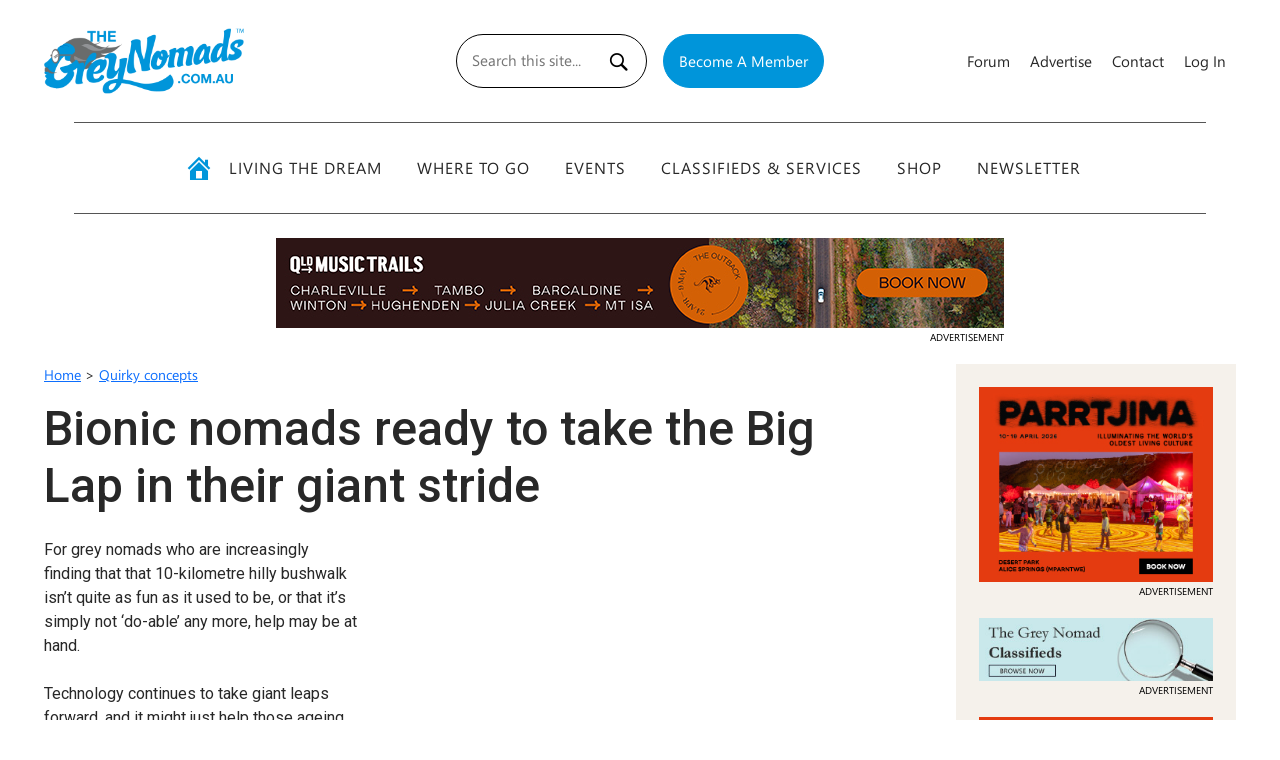

--- FILE ---
content_type: text/html; charset=UTF-8
request_url: https://www.thegreynomads.com.au/accessories/quirky-concepts/omega/
body_size: 21830
content:
<!DOCTYPE html>
<html lang="en-US">
<head> 
  <title>Bionic nomads ready to take the Big Lap in their giant stride | The Grey Nomads | Travel &amp; Holiday Information Australia : Road Trips, Caravans &amp; Motorhomes</title>
<meta name="keywords" content="grey nomads, australia, australian holiday, on the road, travel information, holiday information, baby boomers, holidays, parks, trips, tours, caravan parks in, trip advisor, tur australia, tour of australia, caravans, camping, caravan parks, travelling around australia, road trip holiday, holidays in australia, travel in australia, trip planner " />
<meta name="description" content="The Grey Nomads is an informative website about open-road travelling and holidays within Australia. Aimed at Baby Boomers & mature age travellers, there is a wealth of information, reviews, articles and other resources to educate and assist people." />
<!--   <title></title> -->
  <meta http-equiv="X-UA-Compatible" content="IE=edge" />
	<meta charset="UTF-8">
<script type="text/javascript">
/* <![CDATA[ */
var gform;gform||(document.addEventListener("gform_main_scripts_loaded",function(){gform.scriptsLoaded=!0}),document.addEventListener("gform/theme/scripts_loaded",function(){gform.themeScriptsLoaded=!0}),window.addEventListener("DOMContentLoaded",function(){gform.domLoaded=!0}),gform={domLoaded:!1,scriptsLoaded:!1,themeScriptsLoaded:!1,isFormEditor:()=>"function"==typeof InitializeEditor,callIfLoaded:function(o){return!(!gform.domLoaded||!gform.scriptsLoaded||!gform.themeScriptsLoaded&&!gform.isFormEditor()||(gform.isFormEditor()&&console.warn("The use of gform.initializeOnLoaded() is deprecated in the form editor context and will be removed in Gravity Forms 3.1."),o(),0))},initializeOnLoaded:function(o){gform.callIfLoaded(o)||(document.addEventListener("gform_main_scripts_loaded",()=>{gform.scriptsLoaded=!0,gform.callIfLoaded(o)}),document.addEventListener("gform/theme/scripts_loaded",()=>{gform.themeScriptsLoaded=!0,gform.callIfLoaded(o)}),window.addEventListener("DOMContentLoaded",()=>{gform.domLoaded=!0,gform.callIfLoaded(o)}))},hooks:{action:{},filter:{}},addAction:function(o,r,e,t){gform.addHook("action",o,r,e,t)},addFilter:function(o,r,e,t){gform.addHook("filter",o,r,e,t)},doAction:function(o){gform.doHook("action",o,arguments)},applyFilters:function(o){return gform.doHook("filter",o,arguments)},removeAction:function(o,r){gform.removeHook("action",o,r)},removeFilter:function(o,r,e){gform.removeHook("filter",o,r,e)},addHook:function(o,r,e,t,n){null==gform.hooks[o][r]&&(gform.hooks[o][r]=[]);var d=gform.hooks[o][r];null==n&&(n=r+"_"+d.length),gform.hooks[o][r].push({tag:n,callable:e,priority:t=null==t?10:t})},doHook:function(r,o,e){var t;if(e=Array.prototype.slice.call(e,1),null!=gform.hooks[r][o]&&((o=gform.hooks[r][o]).sort(function(o,r){return o.priority-r.priority}),o.forEach(function(o){"function"!=typeof(t=o.callable)&&(t=window[t]),"action"==r?t.apply(null,e):e[0]=t.apply(null,e)})),"filter"==r)return e[0]},removeHook:function(o,r,t,n){var e;null!=gform.hooks[o][r]&&(e=(e=gform.hooks[o][r]).filter(function(o,r,e){return!!(null!=n&&n!=o.tag||null!=t&&t!=o.priority)}),gform.hooks[o][r]=e)}});
/* ]]> */
</script>

  <meta name="viewport" content="width=device-width, user-scalable=no">
	<link rel="profile" href="http://gmpg.org/xfn/11">
	<link rel="pingback" href="https://www.thegreynomads.com.au/xmlrpc.php">
<!-- CSS only -->
<link href="https://cdn.jsdelivr.net/npm/bootstrap@5.1.1/dist/css/bootstrap.min.css" rel="stylesheet" integrity="sha384-F3w7mX95PdgyTmZZMECAngseQB83DfGTowi0iMjiWaeVhAn4FJkqJByhZMI3AhiU" crossorigin="anonymous">  <link href='https://www.thegreynomads.com.au/wp-content/themes/The%20Grey%20Nomads/style.css' rel='stylesheet' type='text/css'>
  <link href='https://www.thegreynomads.com.au/wp-content/themes/The%20Grey%20Nomads/css/animate.css' rel='stylesheet' type='text/css'>
  <link rel="stylesheet" href="https://www.thegreynomads.com.au/wp-content/themes/The%20Grey%20Nomads/owlcarousel/owl.carousel.min.css">
  <link rel="stylesheet" href="https://www.thegreynomads.com.au/wp-content/themes/The%20Grey%20Nomads/owlcarousel/owl.theme.default.min.css">
  <link href="https://www.thegreynomads.com.au/wp-content/themes/The%20Grey%20Nomads/css/hamburger.css" rel="stylesheet">
  <link rel="apple-touch-icon" sizes="180x180" href="https://www.thegreynomads.com.au/wp-content/themes/The%20Grey%20Nomads/images/icon/apple-touch-icon.png">
  <link rel="icon" type="image/png" sizes="32x32" href="https://www.thegreynomads.com.au/wp-content/themes/The%20Grey%20Nomads/images/icon/favicon-32x32.png">
  <link rel="icon" type="image/png" sizes="16x16" href="https://www.thegreynomads.com.au/wp-content/themes/The%20Grey%20Nomads/images/icon/favicon-16x16.png">
  <link rel="manifest" href="https://www.thegreynomads.com.au/wp-content/themes/The%20Grey%20Nomads/images/icon/site.webmanifest">
  <script type="text/javascript" href="https://www.thegreynomads.com.au/wp-content/themes/The%20Grey%20Nomads/js/menu.js"></script>	
  <link rel="stylesheet" href="https://use.typekit.net/smj5mea.css">
 <!-- Animate on scroll -->
 <!-- <link rel="stylesheet" href="https://unpkg.com/aos@next/dist/aos.css" /> -->
<link rel="preconnect" href="https://fonts.googleapis.com">
<link rel="preconnect" href="https://fonts.gstatic.com" crossorigin>
<link href="https://fonts.googleapis.com/css2?family=Anton&family=Roboto:wght@100;300;400;500;700;900&display=swap" rel="stylesheet">
<meta name="google-site-verification" content="DOV-9Z8APM4Gv_NhyUVTjAETHmE886rdmR3KqoReVEQ" />
	<!-- Global site tag (gtag.js) - Google Analytics -->
<script async src="https://www.googletagmanager.com/gtag/js?id=UA-31143229-1"></script>
<script>
  window.dataLayer = window.dataLayer || [];
  function gtag(){dataLayer.push(arguments);}
  gtag('js', new Date());

  gtag('config', 'UA-31143229-1');
</script>

	
  <meta name='robots' content='index, follow, max-image-preview:large, max-snippet:-1, max-video-preview:-1' />
	<style>img:is([sizes="auto" i], [sizes^="auto," i]) { contain-intrinsic-size: 3000px 1500px }</style>
	
	<!-- This site is optimized with the Yoast SEO plugin v18.5.1 - https://yoast.com/wordpress/plugins/seo/ -->
	<link rel="canonical" href="https://www.thegreynomads.com.au/accessories/quirky-concepts/omega/" />
	<meta property="og:locale" content="en_US" />
	<meta property="og:type" content="article" />
	<meta property="og:title" content="Omega exoskeleton, grey nomads, bushwalk" />
	<meta property="og:description" content="For grey nomads who are increasingly finding that that 10-kilometre hilly bushwalk isn’t quite as fun as it used to be, or that it’s simply..." />
	<meta property="og:url" content="https://www.thegreynomads.com.au/accessories/quirky-concepts/omega/" />
	<meta property="og:site_name" content="The Grey Nomads" />
	<meta property="article:modified_time" content="2023-06-02T10:09:14+00:00" />
	<meta property="og:image" content="https://www.thegreynomads.com.au/wp-content/uploads/2023/03/runners.jpg" />
	<meta property="og:image:width" content="585" />
	<meta property="og:image:height" content="468" />
	<meta property="og:image:type" content="image/jpeg" />
	<meta name="twitter:card" content="summary" />
	<meta name="twitter:label1" content="Est. reading time" />
	<meta name="twitter:data1" content="1 minute" />
	<script type="application/ld+json" class="yoast-schema-graph">{"@context":"https://schema.org","@graph":[{"@type":"WebSite","@id":"https://www.thegreynomads.com.au/#website","url":"https://www.thegreynomads.com.au/","name":"The Grey Nomads","description":"Travel &amp; Holiday Information Australia : Road Trips, Caravans &amp; Motorhomes","potentialAction":[{"@type":"SearchAction","target":{"@type":"EntryPoint","urlTemplate":"https://www.thegreynomads.com.au/?s={search_term_string}"},"query-input":"required name=search_term_string"}],"inLanguage":"en-US"},{"@type":"WebPage","@id":"https://www.thegreynomads.com.au/accessories/quirky-concepts/omega/#webpage","url":"https://www.thegreynomads.com.au/accessories/quirky-concepts/omega/","name":"Omega exoskeleton, grey nomads, bushwalk","isPartOf":{"@id":"https://www.thegreynomads.com.au/#website"},"datePublished":"2023-03-24T05:00:13+00:00","dateModified":"2023-06-02T10:09:14+00:00","breadcrumb":{"@id":"https://www.thegreynomads.com.au/accessories/quirky-concepts/omega/#breadcrumb"},"inLanguage":"en-US","potentialAction":[{"@type":"ReadAction","target":["https://www.thegreynomads.com.au/accessories/quirky-concepts/omega/"]}]},{"@type":"BreadcrumbList","@id":"https://www.thegreynomads.com.au/accessories/quirky-concepts/omega/#breadcrumb","itemListElement":[{"@type":"ListItem","position":1,"name":"Home","item":"https://www.thegreynomads.com.au/"},{"@type":"ListItem","position":2,"name":"Quirky concepts","item":"https://www.thegreynomads.com.au/accessories/quirky-concepts/"},{"@type":"ListItem","position":3,"name":"Bionic nomads ready to take the Big Lap in their giant stride"}]}]}</script>
	<!-- / Yoast SEO plugin. -->


<link rel='dns-prefetch' href='//www.google.com' />
<script type="text/javascript">
/* <![CDATA[ */
window._wpemojiSettings = {"baseUrl":"https:\/\/s.w.org\/images\/core\/emoji\/16.0.1\/72x72\/","ext":".png","svgUrl":"https:\/\/s.w.org\/images\/core\/emoji\/16.0.1\/svg\/","svgExt":".svg","source":{"concatemoji":"https:\/\/www.thegreynomads.com.au\/wp-includes\/js\/wp-emoji-release.min.js?ver=6.8.3"}};
/*! This file is auto-generated */
!function(s,n){var o,i,e;function c(e){try{var t={supportTests:e,timestamp:(new Date).valueOf()};sessionStorage.setItem(o,JSON.stringify(t))}catch(e){}}function p(e,t,n){e.clearRect(0,0,e.canvas.width,e.canvas.height),e.fillText(t,0,0);var t=new Uint32Array(e.getImageData(0,0,e.canvas.width,e.canvas.height).data),a=(e.clearRect(0,0,e.canvas.width,e.canvas.height),e.fillText(n,0,0),new Uint32Array(e.getImageData(0,0,e.canvas.width,e.canvas.height).data));return t.every(function(e,t){return e===a[t]})}function u(e,t){e.clearRect(0,0,e.canvas.width,e.canvas.height),e.fillText(t,0,0);for(var n=e.getImageData(16,16,1,1),a=0;a<n.data.length;a++)if(0!==n.data[a])return!1;return!0}function f(e,t,n,a){switch(t){case"flag":return n(e,"\ud83c\udff3\ufe0f\u200d\u26a7\ufe0f","\ud83c\udff3\ufe0f\u200b\u26a7\ufe0f")?!1:!n(e,"\ud83c\udde8\ud83c\uddf6","\ud83c\udde8\u200b\ud83c\uddf6")&&!n(e,"\ud83c\udff4\udb40\udc67\udb40\udc62\udb40\udc65\udb40\udc6e\udb40\udc67\udb40\udc7f","\ud83c\udff4\u200b\udb40\udc67\u200b\udb40\udc62\u200b\udb40\udc65\u200b\udb40\udc6e\u200b\udb40\udc67\u200b\udb40\udc7f");case"emoji":return!a(e,"\ud83e\udedf")}return!1}function g(e,t,n,a){var r="undefined"!=typeof WorkerGlobalScope&&self instanceof WorkerGlobalScope?new OffscreenCanvas(300,150):s.createElement("canvas"),o=r.getContext("2d",{willReadFrequently:!0}),i=(o.textBaseline="top",o.font="600 32px Arial",{});return e.forEach(function(e){i[e]=t(o,e,n,a)}),i}function t(e){var t=s.createElement("script");t.src=e,t.defer=!0,s.head.appendChild(t)}"undefined"!=typeof Promise&&(o="wpEmojiSettingsSupports",i=["flag","emoji"],n.supports={everything:!0,everythingExceptFlag:!0},e=new Promise(function(e){s.addEventListener("DOMContentLoaded",e,{once:!0})}),new Promise(function(t){var n=function(){try{var e=JSON.parse(sessionStorage.getItem(o));if("object"==typeof e&&"number"==typeof e.timestamp&&(new Date).valueOf()<e.timestamp+604800&&"object"==typeof e.supportTests)return e.supportTests}catch(e){}return null}();if(!n){if("undefined"!=typeof Worker&&"undefined"!=typeof OffscreenCanvas&&"undefined"!=typeof URL&&URL.createObjectURL&&"undefined"!=typeof Blob)try{var e="postMessage("+g.toString()+"("+[JSON.stringify(i),f.toString(),p.toString(),u.toString()].join(",")+"));",a=new Blob([e],{type:"text/javascript"}),r=new Worker(URL.createObjectURL(a),{name:"wpTestEmojiSupports"});return void(r.onmessage=function(e){c(n=e.data),r.terminate(),t(n)})}catch(e){}c(n=g(i,f,p,u))}t(n)}).then(function(e){for(var t in e)n.supports[t]=e[t],n.supports.everything=n.supports.everything&&n.supports[t],"flag"!==t&&(n.supports.everythingExceptFlag=n.supports.everythingExceptFlag&&n.supports[t]);n.supports.everythingExceptFlag=n.supports.everythingExceptFlag&&!n.supports.flag,n.DOMReady=!1,n.readyCallback=function(){n.DOMReady=!0}}).then(function(){return e}).then(function(){var e;n.supports.everything||(n.readyCallback(),(e=n.source||{}).concatemoji?t(e.concatemoji):e.wpemoji&&e.twemoji&&(t(e.twemoji),t(e.wpemoji)))}))}((window,document),window._wpemojiSettings);
/* ]]> */
</script>
<style id='wp-emoji-styles-inline-css' type='text/css'>

	img.wp-smiley, img.emoji {
		display: inline !important;
		border: none !important;
		box-shadow: none !important;
		height: 1em !important;
		width: 1em !important;
		margin: 0 0.07em !important;
		vertical-align: -0.1em !important;
		background: none !important;
		padding: 0 !important;
	}
</style>
<link rel='stylesheet' id='wp-block-library-css' href='https://www.thegreynomads.com.au/wp-includes/css/dist/block-library/style.min.css?ver=6.8.3' type='text/css' media='all' />
<style id='classic-theme-styles-inline-css' type='text/css'>
/*! This file is auto-generated */
.wp-block-button__link{color:#fff;background-color:#32373c;border-radius:9999px;box-shadow:none;text-decoration:none;padding:calc(.667em + 2px) calc(1.333em + 2px);font-size:1.125em}.wp-block-file__button{background:#32373c;color:#fff;text-decoration:none}
</style>
<style id='global-styles-inline-css' type='text/css'>
:root{--wp--preset--aspect-ratio--square: 1;--wp--preset--aspect-ratio--4-3: 4/3;--wp--preset--aspect-ratio--3-4: 3/4;--wp--preset--aspect-ratio--3-2: 3/2;--wp--preset--aspect-ratio--2-3: 2/3;--wp--preset--aspect-ratio--16-9: 16/9;--wp--preset--aspect-ratio--9-16: 9/16;--wp--preset--color--black: #000000;--wp--preset--color--cyan-bluish-gray: #abb8c3;--wp--preset--color--white: #ffffff;--wp--preset--color--pale-pink: #f78da7;--wp--preset--color--vivid-red: #cf2e2e;--wp--preset--color--luminous-vivid-orange: #ff6900;--wp--preset--color--luminous-vivid-amber: #fcb900;--wp--preset--color--light-green-cyan: #7bdcb5;--wp--preset--color--vivid-green-cyan: #00d084;--wp--preset--color--pale-cyan-blue: #8ed1fc;--wp--preset--color--vivid-cyan-blue: #0693e3;--wp--preset--color--vivid-purple: #9b51e0;--wp--preset--gradient--vivid-cyan-blue-to-vivid-purple: linear-gradient(135deg,rgba(6,147,227,1) 0%,rgb(155,81,224) 100%);--wp--preset--gradient--light-green-cyan-to-vivid-green-cyan: linear-gradient(135deg,rgb(122,220,180) 0%,rgb(0,208,130) 100%);--wp--preset--gradient--luminous-vivid-amber-to-luminous-vivid-orange: linear-gradient(135deg,rgba(252,185,0,1) 0%,rgba(255,105,0,1) 100%);--wp--preset--gradient--luminous-vivid-orange-to-vivid-red: linear-gradient(135deg,rgba(255,105,0,1) 0%,rgb(207,46,46) 100%);--wp--preset--gradient--very-light-gray-to-cyan-bluish-gray: linear-gradient(135deg,rgb(238,238,238) 0%,rgb(169,184,195) 100%);--wp--preset--gradient--cool-to-warm-spectrum: linear-gradient(135deg,rgb(74,234,220) 0%,rgb(151,120,209) 20%,rgb(207,42,186) 40%,rgb(238,44,130) 60%,rgb(251,105,98) 80%,rgb(254,248,76) 100%);--wp--preset--gradient--blush-light-purple: linear-gradient(135deg,rgb(255,206,236) 0%,rgb(152,150,240) 100%);--wp--preset--gradient--blush-bordeaux: linear-gradient(135deg,rgb(254,205,165) 0%,rgb(254,45,45) 50%,rgb(107,0,62) 100%);--wp--preset--gradient--luminous-dusk: linear-gradient(135deg,rgb(255,203,112) 0%,rgb(199,81,192) 50%,rgb(65,88,208) 100%);--wp--preset--gradient--pale-ocean: linear-gradient(135deg,rgb(255,245,203) 0%,rgb(182,227,212) 50%,rgb(51,167,181) 100%);--wp--preset--gradient--electric-grass: linear-gradient(135deg,rgb(202,248,128) 0%,rgb(113,206,126) 100%);--wp--preset--gradient--midnight: linear-gradient(135deg,rgb(2,3,129) 0%,rgb(40,116,252) 100%);--wp--preset--font-size--small: 13px;--wp--preset--font-size--medium: 20px;--wp--preset--font-size--large: 36px;--wp--preset--font-size--x-large: 42px;--wp--preset--spacing--20: 0.44rem;--wp--preset--spacing--30: 0.67rem;--wp--preset--spacing--40: 1rem;--wp--preset--spacing--50: 1.5rem;--wp--preset--spacing--60: 2.25rem;--wp--preset--spacing--70: 3.38rem;--wp--preset--spacing--80: 5.06rem;--wp--preset--shadow--natural: 6px 6px 9px rgba(0, 0, 0, 0.2);--wp--preset--shadow--deep: 12px 12px 50px rgba(0, 0, 0, 0.4);--wp--preset--shadow--sharp: 6px 6px 0px rgba(0, 0, 0, 0.2);--wp--preset--shadow--outlined: 6px 6px 0px -3px rgba(255, 255, 255, 1), 6px 6px rgba(0, 0, 0, 1);--wp--preset--shadow--crisp: 6px 6px 0px rgba(0, 0, 0, 1);}:where(.is-layout-flex){gap: 0.5em;}:where(.is-layout-grid){gap: 0.5em;}body .is-layout-flex{display: flex;}.is-layout-flex{flex-wrap: wrap;align-items: center;}.is-layout-flex > :is(*, div){margin: 0;}body .is-layout-grid{display: grid;}.is-layout-grid > :is(*, div){margin: 0;}:where(.wp-block-columns.is-layout-flex){gap: 2em;}:where(.wp-block-columns.is-layout-grid){gap: 2em;}:where(.wp-block-post-template.is-layout-flex){gap: 1.25em;}:where(.wp-block-post-template.is-layout-grid){gap: 1.25em;}.has-black-color{color: var(--wp--preset--color--black) !important;}.has-cyan-bluish-gray-color{color: var(--wp--preset--color--cyan-bluish-gray) !important;}.has-white-color{color: var(--wp--preset--color--white) !important;}.has-pale-pink-color{color: var(--wp--preset--color--pale-pink) !important;}.has-vivid-red-color{color: var(--wp--preset--color--vivid-red) !important;}.has-luminous-vivid-orange-color{color: var(--wp--preset--color--luminous-vivid-orange) !important;}.has-luminous-vivid-amber-color{color: var(--wp--preset--color--luminous-vivid-amber) !important;}.has-light-green-cyan-color{color: var(--wp--preset--color--light-green-cyan) !important;}.has-vivid-green-cyan-color{color: var(--wp--preset--color--vivid-green-cyan) !important;}.has-pale-cyan-blue-color{color: var(--wp--preset--color--pale-cyan-blue) !important;}.has-vivid-cyan-blue-color{color: var(--wp--preset--color--vivid-cyan-blue) !important;}.has-vivid-purple-color{color: var(--wp--preset--color--vivid-purple) !important;}.has-black-background-color{background-color: var(--wp--preset--color--black) !important;}.has-cyan-bluish-gray-background-color{background-color: var(--wp--preset--color--cyan-bluish-gray) !important;}.has-white-background-color{background-color: var(--wp--preset--color--white) !important;}.has-pale-pink-background-color{background-color: var(--wp--preset--color--pale-pink) !important;}.has-vivid-red-background-color{background-color: var(--wp--preset--color--vivid-red) !important;}.has-luminous-vivid-orange-background-color{background-color: var(--wp--preset--color--luminous-vivid-orange) !important;}.has-luminous-vivid-amber-background-color{background-color: var(--wp--preset--color--luminous-vivid-amber) !important;}.has-light-green-cyan-background-color{background-color: var(--wp--preset--color--light-green-cyan) !important;}.has-vivid-green-cyan-background-color{background-color: var(--wp--preset--color--vivid-green-cyan) !important;}.has-pale-cyan-blue-background-color{background-color: var(--wp--preset--color--pale-cyan-blue) !important;}.has-vivid-cyan-blue-background-color{background-color: var(--wp--preset--color--vivid-cyan-blue) !important;}.has-vivid-purple-background-color{background-color: var(--wp--preset--color--vivid-purple) !important;}.has-black-border-color{border-color: var(--wp--preset--color--black) !important;}.has-cyan-bluish-gray-border-color{border-color: var(--wp--preset--color--cyan-bluish-gray) !important;}.has-white-border-color{border-color: var(--wp--preset--color--white) !important;}.has-pale-pink-border-color{border-color: var(--wp--preset--color--pale-pink) !important;}.has-vivid-red-border-color{border-color: var(--wp--preset--color--vivid-red) !important;}.has-luminous-vivid-orange-border-color{border-color: var(--wp--preset--color--luminous-vivid-orange) !important;}.has-luminous-vivid-amber-border-color{border-color: var(--wp--preset--color--luminous-vivid-amber) !important;}.has-light-green-cyan-border-color{border-color: var(--wp--preset--color--light-green-cyan) !important;}.has-vivid-green-cyan-border-color{border-color: var(--wp--preset--color--vivid-green-cyan) !important;}.has-pale-cyan-blue-border-color{border-color: var(--wp--preset--color--pale-cyan-blue) !important;}.has-vivid-cyan-blue-border-color{border-color: var(--wp--preset--color--vivid-cyan-blue) !important;}.has-vivid-purple-border-color{border-color: var(--wp--preset--color--vivid-purple) !important;}.has-vivid-cyan-blue-to-vivid-purple-gradient-background{background: var(--wp--preset--gradient--vivid-cyan-blue-to-vivid-purple) !important;}.has-light-green-cyan-to-vivid-green-cyan-gradient-background{background: var(--wp--preset--gradient--light-green-cyan-to-vivid-green-cyan) !important;}.has-luminous-vivid-amber-to-luminous-vivid-orange-gradient-background{background: var(--wp--preset--gradient--luminous-vivid-amber-to-luminous-vivid-orange) !important;}.has-luminous-vivid-orange-to-vivid-red-gradient-background{background: var(--wp--preset--gradient--luminous-vivid-orange-to-vivid-red) !important;}.has-very-light-gray-to-cyan-bluish-gray-gradient-background{background: var(--wp--preset--gradient--very-light-gray-to-cyan-bluish-gray) !important;}.has-cool-to-warm-spectrum-gradient-background{background: var(--wp--preset--gradient--cool-to-warm-spectrum) !important;}.has-blush-light-purple-gradient-background{background: var(--wp--preset--gradient--blush-light-purple) !important;}.has-blush-bordeaux-gradient-background{background: var(--wp--preset--gradient--blush-bordeaux) !important;}.has-luminous-dusk-gradient-background{background: var(--wp--preset--gradient--luminous-dusk) !important;}.has-pale-ocean-gradient-background{background: var(--wp--preset--gradient--pale-ocean) !important;}.has-electric-grass-gradient-background{background: var(--wp--preset--gradient--electric-grass) !important;}.has-midnight-gradient-background{background: var(--wp--preset--gradient--midnight) !important;}.has-small-font-size{font-size: var(--wp--preset--font-size--small) !important;}.has-medium-font-size{font-size: var(--wp--preset--font-size--medium) !important;}.has-large-font-size{font-size: var(--wp--preset--font-size--large) !important;}.has-x-large-font-size{font-size: var(--wp--preset--font-size--x-large) !important;}
:where(.wp-block-post-template.is-layout-flex){gap: 1.25em;}:where(.wp-block-post-template.is-layout-grid){gap: 1.25em;}
:where(.wp-block-columns.is-layout-flex){gap: 2em;}:where(.wp-block-columns.is-layout-grid){gap: 2em;}
:root :where(.wp-block-pullquote){font-size: 1.5em;line-height: 1.6;}
</style>
<link rel='stylesheet' id='contact-form-7-css' href='https://www.thegreynomads.com.au/wp-content/plugins/contact-form-7/includes/css/styles.css?ver=6.1.2' type='text/css' media='all' />
<style id='woocommerce-inline-inline-css' type='text/css'>
.woocommerce form .form-row .required { visibility: visible; }
</style>
<link rel='stylesheet' id='wooswipe-pswp-css-css' href='https://www.thegreynomads.com.au/wp-content/plugins/wooswipe/public/pswp/photoswipe.css?ver=3.0.1' type='text/css' media='all' />
<link rel='stylesheet' id='wooswipe-pswp-skin-css' href='https://www.thegreynomads.com.au/wp-content/plugins/wooswipe/public/pswp/default-skin/default-skin.css?ver=3.0.1' type='text/css' media='all' />
<link rel='stylesheet' id='wooswipe-slick-css-css' href='https://www.thegreynomads.com.au/wp-content/plugins/wooswipe/public/slick/slick.css?ver=3.0.1' type='text/css' media='all' />
<link rel='stylesheet' id='wooswipe-slick-theme-css' href='https://www.thegreynomads.com.au/wp-content/plugins/wooswipe/public/slick/slick-theme.css?ver=3.0.1' type='text/css' media='all' />
<link rel='stylesheet' id='wooswipe-css-css' href='https://www.thegreynomads.com.au/wp-content/plugins/wooswipe/public/css/wooswipe.css?ver=3.0.1' type='text/css' media='all' />
<link rel='stylesheet' id='ppress-frontend-css' href='https://www.thegreynomads.com.au/wp-content/plugins/wp-user-avatar/assets/css/frontend.min.css?ver=4.16.6' type='text/css' media='all' />
<link rel='stylesheet' id='ppress-flatpickr-css' href='https://www.thegreynomads.com.au/wp-content/plugins/wp-user-avatar/assets/flatpickr/flatpickr.min.css?ver=4.16.6' type='text/css' media='all' />
<link rel='stylesheet' id='ppress-select2-css' href='https://www.thegreynomads.com.au/wp-content/plugins/wp-user-avatar/assets/select2/select2.min.css?ver=6.8.3' type='text/css' media='all' />
<link rel='stylesheet' id='megamenu-css' href='https://www.thegreynomads.com.au/wp-content/uploads/maxmegamenu/style.css?ver=af2b4b' type='text/css' media='all' />
<link rel='stylesheet' id='dashicons-css' href='https://www.thegreynomads.com.au/wp-includes/css/dashicons.min.css?ver=6.8.3' type='text/css' media='all' />
<link rel='stylesheet' id='megamenu-genericons-css' href='https://www.thegreynomads.com.au/wp-content/plugins/megamenu-pro/icons/genericons/genericons/genericons.css?ver=2.2.1' type='text/css' media='all' />
<link rel='stylesheet' id='megamenu-fontawesome-css' href='https://www.thegreynomads.com.au/wp-content/plugins/megamenu-pro/icons/fontawesome/css/font-awesome.min.css?ver=2.2.1' type='text/css' media='all' />
<link rel='stylesheet' id='megamenu-fontawesome5-css' href='https://www.thegreynomads.com.au/wp-content/plugins/megamenu-pro/icons/fontawesome5/css/all.min.css?ver=2.2.1' type='text/css' media='all' />
<link rel='stylesheet' id='brands-styles-css' href='https://www.thegreynomads.com.au/wp-content/plugins/woocommerce/assets/css/brands.css?ver=9.9.6' type='text/css' media='all' />
<link rel='stylesheet' id='xoo-wsc-fonts-css' href='https://www.thegreynomads.com.au/wp-content/plugins/side-cart-woocommerce/assets/css/xoo-wsc-fonts.css?ver=2.1' type='text/css' media='all' />
<link rel='stylesheet' id='xoo-wsc-style-css' href='https://www.thegreynomads.com.au/wp-content/plugins/side-cart-woocommerce/assets/css/xoo-wsc-style.css?ver=2.1' type='text/css' media='all' />
<style id='xoo-wsc-style-inline-css' type='text/css'>

.xoo-wsc-sp-left-col img{
	max-width: 80px;
}

.xoo-wsc-sp-right-col{
	font-size: 14px;
}

.xoo-wsc-sp-container{
	background-color: #eee;
}


 

.xoo-wsc-footer{
	background-color: #ffffff;
	color: #0a0a0a;
	padding: 10px 20px;
}

.xoo-wsc-footer, .xoo-wsc-footer a, .xoo-wsc-footer .amount{
	font-size: 18px;
}

.xoo-wsc-ft-buttons-cont{
	grid-template-columns: auto;
}

.xoo-wsc-basket{
	bottom: 12px;
	right: 0px;
	background-color: #ffffff;
	color: #0095da;
	box-shadow: 0 1px 4px 0;
	border-radius: 50%}

.xoo-wsc-bki{
	font-size: 30px}

.xoo-wsc-items-count{
	top: -12px;
	left: -12px;
}

.xoo-wsc-items-count, .xoo-wsc-sc-count{
	background-color: #0095da;
	color: #ffffff;
}

.xoo-wsc-container, .xoo-wsc-slider{
	max-width: 320px;
	right: -320px;
	top: 0;bottom: 0;
	bottom: 0;
	font-family: }


.xoo-wsc-cart-active .xoo-wsc-container, .xoo-wsc-slider-active .xoo-wsc-slider{
	right: 0;
}


.xoo-wsc-cart-active .xoo-wsc-basket{
	right: 320px;
}

.xoo-wsc-slider{
	right: -320px;
}

span.xoo-wsch-close {
    font-size: 16px;
    right: 10px;
}

.xoo-wsch-top{
	justify-content: center;
}

.xoo-wsch-text{
	font-size: 20px;
}

.xoo-wsc-header{
	color: #000000;
	background-color: #ffffff;
}

.xoo-wsc-sb-bar > span{
	background-color: #1e73be;
}

.xoo-wsc-body{
	background-color: #ffffff;
}

.xoo-wsc-body, .xoo-wsc-body span.amount, .xoo-wsc-body a{
	font-size: 16px;
	color: #000000;
}

.xoo-wsc-product{
	padding: 20px 15px;
}

.xoo-wsc-img-col{
	width: 30%;
}
.xoo-wsc-sum-col{
	width: 70%;
}

.xoo-wsc-sum-col{
	justify-content: center;
}

/***** Quantity *****/

.xoo-wsc-qty-box{
	max-width: 75px;
}

.xoo-wsc-qty-box.xoo-wsc-qtb-square{
	border-color: #000000;
}

input[type="number"].xoo-wsc-qty{
	border-color: #000000;
	background-color: #ffffff;
	color: #000000;
	height: 28px;
	line-height: 28px;
}

input[type="number"].xoo-wsc-qty, .xoo-wsc-qtb-square{
	border-width: 1px;
	border-style: solid;
}
.xoo-wsc-chng{
	background-color: #ffffff;
	color: #000000;
}
</style>
<link rel='stylesheet' id='woocommerce-nyp-css' href='https://www.thegreynomads.com.au/wp-content/plugins/woocommerce-name-your-price/assets/css/name-your-price.min.css?ver=3.3.2' type='text/css' media='all' />
<link rel='stylesheet' id='jquery.lightbox.min.css-css' href='https://www.thegreynomads.com.au/wp-content/plugins/wp-jquery-lightbox/styles/lightbox.min.css?ver=1.4.8.2' type='text/css' media='all' />
<script type="text/javascript" src="https://www.thegreynomads.com.au/wp-includes/js/jquery/jquery.min.js?ver=3.7.1" id="jquery-core-js"></script>
<script type="text/javascript" src="https://www.thegreynomads.com.au/wp-includes/js/jquery/jquery-migrate.min.js?ver=3.4.1" id="jquery-migrate-js"></script>
<script type="text/javascript" src="https://www.thegreynomads.com.au/wp-content/plugins/recaptcha-woo/js/rcfwc.js?ver=1.0" id="rcfwc-js-js" defer="defer" data-wp-strategy="defer"></script>
<script type="text/javascript" src="https://www.google.com/recaptcha/api.js?explicit&amp;hl=en_US" id="recaptcha-js" defer="defer" data-wp-strategy="defer"></script>
<script type="text/javascript" src="https://www.thegreynomads.com.au/wp-content/plugins/wooswipe/public/pswp/photoswipe.min.js?ver=3.0.1" id="wooswipe-pswp-js"></script>
<script type="text/javascript" src="https://www.thegreynomads.com.au/wp-content/plugins/wooswipe/public/pswp/photoswipe-ui-default.min.js?ver=3.0.1" id="wooswipe-pswp-ui-js"></script>
<script type="text/javascript" src="https://www.thegreynomads.com.au/wp-content/plugins/wooswipe/public/slick/slick.min.js?ver=3.0.1" id="wooswipe-slick-js"></script>
<script type="text/javascript" src="https://www.thegreynomads.com.au/wp-content/plugins/wp-user-avatar/assets/flatpickr/flatpickr.min.js?ver=4.16.6" id="ppress-flatpickr-js"></script>
<script type="text/javascript" src="https://www.thegreynomads.com.au/wp-content/plugins/wp-user-avatar/assets/select2/select2.min.js?ver=4.16.6" id="ppress-select2-js"></script>
<link rel="https://api.w.org/" href="https://www.thegreynomads.com.au/wp-json/" /><link rel="EditURI" type="application/rsd+xml" title="RSD" href="https://www.thegreynomads.com.au/xmlrpc.php?rsd" />
<meta name="generator" content="WordPress 6.8.3" />
<meta name="generator" content="WooCommerce 9.9.6" />
<link rel='shortlink' href='https://www.thegreynomads.com.au/?p=61004' />
<link rel="alternate" title="oEmbed (JSON)" type="application/json+oembed" href="https://www.thegreynomads.com.au/wp-json/oembed/1.0/embed?url=https%3A%2F%2Fwww.thegreynomads.com.au%2Faccessories%2Fquirky-concepts%2Fomega%2F" />
<link rel="alternate" title="oEmbed (XML)" type="text/xml+oembed" href="https://www.thegreynomads.com.au/wp-json/oembed/1.0/embed?url=https%3A%2F%2Fwww.thegreynomads.com.au%2Faccessories%2Fquirky-concepts%2Fomega%2F&#038;format=xml" />
<!-- Google Tag Manager -->
<script>(function(w,d,s,l,i){w[l]=w[l]||[];w[l].push({'gtm.start':
new Date().getTime(),event:'gtm.js'});var f=d.getElementsByTagName(s)[0],
j=d.createElement(s),dl=l!='dataLayer'?'&l='+l:'';j.async=true;j.src=
'https://www.googletagmanager.com/gtm.js?id='+i+dl;f.parentNode.insertBefore(j,f);
})(window,document,'script','dataLayer','GTM-W56HBHL');</script>
<!-- End Google Tag Manager -->	<noscript><style>.woocommerce-product-gallery{ opacity: 1 !important; }</style></noscript>
	<link rel="icon" href="https://www.thegreynomads.com.au/wp-content/uploads/2019/05/cropped-GNlogo6-100x100.png" sizes="32x32" />
<link rel="icon" href="https://www.thegreynomads.com.au/wp-content/uploads/2019/05/cropped-GNlogo6-300x300.png" sizes="192x192" />
<link rel="apple-touch-icon" href="https://www.thegreynomads.com.au/wp-content/uploads/2019/05/cropped-GNlogo6-300x300.png" />
<meta name="msapplication-TileImage" content="https://www.thegreynomads.com.au/wp-content/uploads/2019/05/cropped-GNlogo6-300x300.png" />
<style type="text/css">/** Mega Menu CSS: fs **/</style>

  
</head>
<body class="wp-singular accessories-template-default single single-accessories postid-61004 wp-theme-TheGreyNomads theme-The Grey Nomads woocommerce-no-js mega-menu-primary" > 
  <div class="loggedinbar">
    <div class="container">
      <div class="row">
        <div class="col-lg-12 d-flex justify-content-end">
                               </div>
      </div>
    </div>
 
  </div>
  <div class="mobox">
    
<div class="header">
  <div class="container">
    
    <div class="row">
      
      <div class="col-lg-4 d-flex justify-content-start align-items-center">
        
        <!-- Add class to nav to change the style of the menu (sticky, fixed etc) | fixed-top | fixed-bottom | sticky-top | absolute-top  --> 
		<a class="navbar-brand" href="https://www.thegreynomads.com.au/" title="The Grey Nomads" rel="home">
		<img id="logomain" class="logo" src="https://www.thegreynomads.com.au/wp-content/uploads/2021/10/logo.png" title="Travel &amp; Holiday Information Australia : Road Trips, Caravans &amp; Motorhomes" alt="The Grey Nomads" />
		</a>
      </div>
      
      <div class="col-lg-4 d-flex justify-content-center align-items-center dispnone">
            <div class="searchbox me-lg-3">
              <div><form role="search" method="get" action="https://www.thegreynomads.com.au/" class="wp-block-search__button-inside wp-block-search__text-button wp-block-search"    ><label class="wp-block-search__label screen-reader-text" for="wp-block-search__input-1" >Search</label><div class="wp-block-search__inside-wrapper " ><input class="wp-block-search__input" id="wp-block-search__input-1" placeholder="Search this site..." value="" type="search" name="s" required /><button aria-label="" class="wp-block-search__button wp-element-button" type="submit" ></button></div></form></div>            </div>
            <a href="/become-a-member/" class="btn btn-primary">Become A Member</a>
      </div>
      
      <div class="col-lg-4 d-flex justify-content-center align-items-center dispnone">
        <nav class="navbar navbar-expand-md d-flex justify-content-end navbar-light bg-faded absolute-top inner" role="navigation">
              <div class="menu-top-menu-container"><ul id="menu-top-menu" class="nav navbar-nav justify-content-end"><li itemscope="itemscope" itemtype="https://www.schema.org/SiteNavigationElement" id="menu-item-31916" class="menu-item menu-item-type-custom menu-item-object-custom menu-item-31916 nav-item"><a title="Forum" target="_blank" href="https://thegreynomads.activeboard.com/forum.spark?forumID=51933" class="nav-link">Forum</a></li>
<li itemscope="itemscope" itemtype="https://www.schema.org/SiteNavigationElement" id="menu-item-31917" class="menu-item menu-item-type-post_type menu-item-object-page menu-item-31917 nav-item"><a title="Advertise" href="https://www.thegreynomads.com.au/advertising/" class="nav-link">Advertise</a></li>
<li itemscope="itemscope" itemtype="https://www.schema.org/SiteNavigationElement" id="menu-item-31918" class="menu-item menu-item-type-post_type menu-item-object-page menu-item-31918 nav-item"><a title="Contact" href="https://www.thegreynomads.com.au/contact-us/" class="nav-link">Contact</a></li>
<li itemscope="itemscope" itemtype="https://www.schema.org/SiteNavigationElement" id="menu-item-32151" class="menu-item menu-item-type-custom menu-item-object-custom menu-item-32151 nav-item"><a title="Log In" href="https://www.thegreynomads.com.au/wp-login.php" class="nav-link">Log In</a></li>
</ul></div>        </nav>
      </div>
      
      
      
    </div>
    
    
  </div>

  
  </div>
  
    
    <div class="mobsearch">
      <img class="mobsearchimg" src="https://www.thegreynomads.com.au/wp-content/themes/The%20Grey%20Nomads/images/searchicon.png">
    </div>
    
    
  <div class="mainnav">
    <div class="container">
      <div class="row">
        <div class="col-lg-12">
        <nav class="navbar navwborder navbar-expand-md navbar-light bg-faded absolute-top inner" role="navigation">
        
                 <div id="mega-menu-wrap-primary" class="mega-menu-wrap"><div class="mega-menu-toggle"><div class="mega-toggle-blocks-left"></div><div class="mega-toggle-blocks-center"></div><div class="mega-toggle-blocks-right"><div class='mega-toggle-block mega-menu-toggle-animated-block mega-toggle-block-0' id='mega-toggle-block-0'><button aria-label="Toggle Menu" class="mega-toggle-animated mega-toggle-animated-slider" type="button" aria-expanded="false">
                  <span class="mega-toggle-animated-box">
                    <span class="mega-toggle-animated-inner"></span>
                  </span>
                </button></div></div></div><ul id="mega-menu-primary" class="mega-menu max-mega-menu mega-menu-horizontal mega-no-js" data-event="hover_intent" data-effect="slide" data-effect-speed="200" data-effect-mobile="slide_right" data-effect-speed-mobile="400" data-panel-width=".row" data-mobile-force-width=".container" data-second-click="go" data-document-click="collapse" data-vertical-behaviour="standard" data-breakpoint="991" data-unbind="true" data-mobile-state="collapse_all" data-hover-intent-timeout="300" data-hover-intent-interval="100"><li class='mega-homeicon mega-menu-item mega-menu-item-type-post_type mega-menu-item-object-page mega-menu-item-home mega-align-bottom-left mega-menu-flyout mega-has-icon mega-icon-left mega-menu-item-36198 homeicon' id='mega-menu-item-36198'><a class="dashicons-admin-home mega-menu-link" href="https://www.thegreynomads.com.au/" tabindex="0">H</a></li><li class='mega-close-all-panels mega-menu-item mega-menu-item-type-custom mega-menu-item-object-custom mega-align-bottom-left mega-menu-flyout mega-hide-on-desktop mega-disable-link mega-menu-item-32104 close-all-panels' id='mega-menu-item-32104'><a class="mega-menu-link" tabindex="0">X</a></li><li class='mega-menu-item mega-menu-item-type-post_type mega-menu-item-object-page mega-menu-item-has-children mega-menu-megamenu mega-align-bottom-left mega-menu-grid mega-hide-arrow mega-disable-link mega-menu-item-31967' id='mega-menu-item-31967'><a class="mega-menu-link" tabindex="0" aria-haspopup="true" aria-expanded="false" role="button">Living The Dream<span class="mega-indicator"></span></a>
<ul class="mega-sub-menu">
<li class='mega-menu-row' id='mega-menu-31967-0'>
	<ul class="mega-sub-menu">
<li class='mega-menu-column mega-menu-columns-3-of-12' id='mega-menu-31967-0-0'>
		<ul class="mega-sub-menu">
<li class='mega-menu-item mega-menu-item-type-custom mega-menu-item-object-custom mega-menu-item-has-children mega-disable-link mega-menu-item-32005' id='mega-menu-item-32005'><a class="mega-menu-link" tabindex="0">Planning<span class="mega-indicator"></span></a>
			<ul class="mega-sub-menu">
<li class='mega-menu-item mega-menu-item-type-taxonomy mega-menu-item-object-planning-tax mega-menu-item-31996' id='mega-menu-item-31996'><a class="mega-menu-link" href="https://www.thegreynomads.com.au/planning/before-you-go/">Before You Go</a></li><li class='mega-menu-item mega-menu-item-type-taxonomy mega-menu-item-object-planning-tax mega-menu-item-31997' id='mega-menu-item-31997'><a class="mega-menu-link" href="https://www.thegreynomads.com.au/planning/on-the-road/">On The Road</a></li><li class='mega-menu-item mega-menu-item-type-taxonomy mega-menu-item-object-planning-tax mega-menu-item-31998' id='mega-menu-item-31998'><a class="mega-menu-link" href="https://www.thegreynomads.com.au/planning/what-to-travel-with/">What To Travel With</a></li><li class='mega-menu-item mega-menu-item-type-taxonomy mega-menu-item-object-planning-tax mega-menu-item-31999' id='mega-menu-item-31999'><a class="mega-menu-link" href="https://www.thegreynomads.com.au/planning/where-to-camp/">Where To Camp</a></li>			</ul>
</li><li class='mega-menu-item mega-menu-item-type-custom mega-menu-item-object-custom mega-menu-item-has-children mega-disable-link mega-menu-item-32008' id='mega-menu-item-32008'><a class="mega-menu-link" tabindex="0">In The Spotlight<span class="mega-indicator"></span></a>
			<ul class="mega-sub-menu">
<li class='mega-menu-item mega-menu-item-type-post_type mega-menu-item-object-page mega-menu-item-32013' id='mega-menu-item-32013'><a class="mega-menu-link" href="https://www.thegreynomads.com.au/nomad-news/">Nomad News</a></li><li class='mega-menu-item mega-menu-item-type-taxonomy mega-menu-item-object-lifestyle-tax mega-menu-item-32322' id='mega-menu-item-32322'><a class="mega-menu-link" href="https://www.thegreynomads.com.au/lifestyle/featured-articles/">The Inside Story</a></li><li class='mega-menu-item mega-menu-item-type-taxonomy mega-menu-item-object-lifestyle-tax mega-menu-item-32114' id='mega-menu-item-32114'><a class="mega-menu-link" href="https://www.thegreynomads.com.au/lifestyle/grey-nomad-surveys/">Grey Nomad Surveys</a></li><li class='mega-menu-item mega-menu-item-type-taxonomy mega-menu-item-object-lifestyle-tax mega-menu-item-32115' id='mega-menu-item-32115'><a class="mega-menu-link" href="https://www.thegreynomads.com.au/lifestyle/fun-games/">Fun + Games</a></li><li class='mega-menu-item mega-menu-item-type-post_type mega-menu-item-object-page mega-menu-item-32356' id='mega-menu-item-32356'><a class="mega-menu-link" href="https://www.thegreynomads.com.au/podcast/">Grey Nomads Podcast</a></li>			</ul>
</li>		</ul>
</li><li class='mega-menu-column mega-menu-columns-3-of-12' id='mega-menu-31967-0-1'>
		<ul class="mega-sub-menu">
<li class='mega-menu-item mega-menu-item-type-custom mega-menu-item-object-custom mega-menu-item-has-children mega-disable-link mega-menu-item-32006' id='mega-menu-item-32006'><a class="mega-menu-link" tabindex="0">Your Rig<span class="mega-indicator"></span></a>
			<ul class="mega-sub-menu">
<li class='mega-menu-item mega-menu-item-type-taxonomy mega-menu-item-object-your-rig-tax mega-menu-item-32000' id='mega-menu-item-32000'><a class="mega-menu-link" href="https://www.thegreynomads.com.au/your-rig/types-of-rigs/">Types Of Rigs</a></li><li class='mega-menu-item mega-menu-item-type-taxonomy mega-menu-item-object-your-rig-tax mega-menu-item-32001' id='mega-menu-item-32001'><a class="mega-menu-link" href="https://www.thegreynomads.com.au/your-rig/maintaining-equipping-your-rig/">Maintaining Your Rig</a></li><li class='mega-menu-item mega-menu-item-type-taxonomy mega-menu-item-object-your-rig-tax mega-menu-item-32002' id='mega-menu-item-32002'><a class="mega-menu-link" href="https://www.thegreynomads.com.au/your-rig/choosing-a-rig/">Choosing A Rig</a></li>			</ul>
</li>		</ul>
</li><li class='mega-menu-column mega-menu-columns-3-of-12' id='mega-menu-31967-0-2'>
		<ul class="mega-sub-menu">
<li class='mega-menu-item mega-menu-item-type-custom mega-menu-item-object-custom mega-menu-item-has-children mega-disable-link mega-menu-item-32007' id='mega-menu-item-32007'><a class="mega-menu-link" tabindex="0">On The Road<span class="mega-indicator"></span></a>
			<ul class="mega-sub-menu">
<li class='mega-menu-item mega-menu-item-type-taxonomy mega-menu-item-object-lifestyle-tax mega-menu-item-32012' id='mega-menu-item-32012'><a class="mega-menu-link" href="https://www.thegreynomads.com.au/lifestyle/grey-nomad-characters/">Grey Nomad Characters</a></li><li class='mega-menu-item mega-menu-item-type-taxonomy mega-menu-item-object-lifestyle-tax mega-menu-item-32108' id='mega-menu-item-32108'><a class="mega-menu-link" href="https://www.thegreynomads.com.au/lifestyle/at-the-campsite/">At The Campsite</a></li><li class='mega-menu-item mega-menu-item-type-taxonomy mega-menu-item-object-lifestyle-tax mega-menu-item-32109' id='mega-menu-item-32109'><a class="mega-menu-link" href="https://www.thegreynomads.com.au/lifestyle/food/">Food</a></li><li class='mega-menu-item mega-menu-item-type-taxonomy mega-menu-item-object-lifestyle-tax mega-menu-item-32107' id='mega-menu-item-32107'><a class="mega-menu-link" href="https://www.thegreynomads.com.au/lifestyle/health/">Health</a></li><li class='mega-menu-item mega-menu-item-type-taxonomy mega-menu-item-object-lifestyle-tax mega-menu-item-32010' id='mega-menu-item-32010'><a class="mega-menu-link" href="https://www.thegreynomads.com.au/lifestyle/hobbies/">Hobbies</a></li><li class='mega-menu-item mega-menu-item-type-taxonomy mega-menu-item-object-lifestyle-tax mega-menu-item-32011' id='mega-menu-item-32011'><a class="mega-menu-link" href="https://www.thegreynomads.com.au/lifestyle/working-as-you-go/">Working As You Go</a></li>			</ul>
</li>		</ul>
</li><li class='mega-menu-column mega-menu-columns-3-of-12' id='mega-menu-31967-0-3'>
		<ul class="mega-sub-menu">
<li class='mega-menu-item mega-menu-item-type-custom mega-menu-item-object-custom mega-menu-item-has-children mega-disable-link mega-menu-item-32009' id='mega-menu-item-32009'><a class="mega-menu-link" tabindex="0">Accessories<span class="mega-indicator"></span></a>
			<ul class="mega-sub-menu">
<li class='mega-menu-item mega-menu-item-type-taxonomy mega-menu-item-object-accessories-tax mega-menu-item-32014' id='mega-menu-item-32014'><a class="mega-menu-link" href="https://www.thegreynomads.com.au/accessories/camping-products/">Camping Products</a></li><li class='mega-menu-item mega-menu-item-type-taxonomy mega-menu-item-object-accessories-tax mega-menu-item-32015' id='mega-menu-item-32015'><a class="mega-menu-link" href="https://www.thegreynomads.com.au/accessories/communication-gadgets/">Communication &amp; Gadgets</a></li><li class='mega-menu-item mega-menu-item-type-taxonomy mega-menu-item-object-accessories-tax mega-menu-item-32016' id='mega-menu-item-32016'><a class="mega-menu-link" href="https://www.thegreynomads.com.au/accessories/leisure-recreation/">Leisure &amp; Recreation</a></li><li class='mega-menu-item mega-menu-item-type-taxonomy mega-menu-item-object-accessories-tax mega-menu-item-32116' id='mega-menu-item-32116'><a class="mega-menu-link" href="https://www.thegreynomads.com.au/accessories/power/">Power</a></li><li class='mega-menu-item mega-menu-item-type-taxonomy mega-menu-item-object-accessories-tax mega-current-accessories-ancestor mega-current-menu-parent mega-current-accessories-parent mega-menu-item-32017' id='mega-menu-item-32017'><a class="mega-menu-link" href="https://www.thegreynomads.com.au/accessories/quirky-concepts/">Quirky concepts</a></li><li class='mega-menu-item mega-menu-item-type-taxonomy mega-menu-item-object-accessories-tax mega-menu-item-32018' id='mega-menu-item-32018'><a class="mega-menu-link" href="https://www.thegreynomads.com.au/accessories/vehicle-accessories/">Vehicle Accessories</a></li>			</ul>
</li>		</ul>
</li>	</ul>
</li></ul>
</li><li class='mega-menu-item mega-menu-item-type-post_type mega-menu-item-object-page mega-menu-item-has-children mega-align-bottom-left mega-menu-flyout mega-hide-arrow mega-menu-item-31898' id='mega-menu-item-31898'><a class="mega-menu-link" href="https://www.thegreynomads.com.au/where-to-go/" aria-haspopup="true" aria-expanded="false" tabindex="0">Where To Go<span class="mega-indicator"></span></a>
<ul class="mega-sub-menu">
<li class='mega-menu-item mega-menu-item-type-taxonomy mega-menu-item-object-place-tax mega-hide-on-desktop mega-menu-item-32074' id='mega-menu-item-32074'><a class="mega-menu-link" href="https://www.thegreynomads.com.au/where-to-go/new-south-wales/">NSW</a></li><li class='mega-menu-item mega-menu-item-type-taxonomy mega-menu-item-object-place-tax mega-hide-on-desktop mega-menu-item-32076' id='mega-menu-item-32076'><a class="mega-menu-link" href="https://www.thegreynomads.com.au/where-to-go/queensland/">QLD</a></li><li class='mega-menu-item mega-menu-item-type-taxonomy mega-menu-item-object-place-tax mega-hide-on-desktop mega-menu-item-32073' id='mega-menu-item-32073'><a class="mega-menu-link" href="https://www.thegreynomads.com.au/where-to-go/australian-capital-territory/">ACT</a></li><li class='mega-menu-item mega-menu-item-type-taxonomy mega-menu-item-object-place-tax mega-hide-on-desktop mega-menu-item-32078' id='mega-menu-item-32078'><a class="mega-menu-link" href="https://www.thegreynomads.com.au/where-to-go/tasmania/">TAS</a></li><li class='mega-menu-item mega-menu-item-type-taxonomy mega-menu-item-object-place-tax mega-hide-on-desktop mega-menu-item-32077' id='mega-menu-item-32077'><a class="mega-menu-link" href="https://www.thegreynomads.com.au/where-to-go/south-australia/">SA</a></li><li class='mega-menu-item mega-menu-item-type-taxonomy mega-menu-item-object-place-tax mega-hide-on-desktop mega-menu-item-32079' id='mega-menu-item-32079'><a class="mega-menu-link" href="https://www.thegreynomads.com.au/where-to-go/victoria/">VIC</a></li><li class='mega-menu-item mega-menu-item-type-taxonomy mega-menu-item-object-place-tax mega-hide-on-desktop mega-menu-item-32075' id='mega-menu-item-32075'><a class="mega-menu-link" href="https://www.thegreynomads.com.au/where-to-go/northern-territory/">NT</a></li><li class='mega-menu-item mega-menu-item-type-taxonomy mega-menu-item-object-place-tax mega-hide-on-desktop mega-menu-item-32080' id='mega-menu-item-32080'><a class="mega-menu-link" href="https://www.thegreynomads.com.au/where-to-go/western-australia/">WA</a></li></ul>
</li><li class='mega-menu-item mega-menu-item-type-post_type mega-menu-item-object-page mega-menu-item-has-children mega-align-bottom-left mega-menu-flyout mega-hide-arrow mega-menu-item-31899' id='mega-menu-item-31899'><a class="mega-menu-link" href="https://www.thegreynomads.com.au/events/" aria-haspopup="true" aria-expanded="false" tabindex="0">Events<span class="mega-indicator"></span></a>
<ul class="mega-sub-menu">
<li class='mega-menu-item mega-menu-item-type-taxonomy mega-menu-item-object-event-tax mega-hide-on-desktop mega-menu-item-32083' id='mega-menu-item-32083'><a class="mega-menu-link" href="https://www.thegreynomads.com.au/events/new-south-wales/">NSW</a></li><li class='mega-menu-item mega-menu-item-type-taxonomy mega-menu-item-object-event-tax mega-hide-on-desktop mega-menu-item-32085' id='mega-menu-item-32085'><a class="mega-menu-link" href="https://www.thegreynomads.com.au/events/queensland/">QLD</a></li><li class='mega-menu-item mega-menu-item-type-taxonomy mega-menu-item-object-event-tax mega-hide-on-desktop mega-menu-item-32086' id='mega-menu-item-32086'><a class="mega-menu-link" href="https://www.thegreynomads.com.au/events/south-australia/">SA</a></li><li class='mega-menu-item mega-menu-item-type-taxonomy mega-menu-item-object-event-tax mega-hide-on-desktop mega-menu-item-32084' id='mega-menu-item-32084'><a class="mega-menu-link" href="https://www.thegreynomads.com.au/events/northern-territory/">NT</a></li><li class='mega-menu-item mega-menu-item-type-taxonomy mega-menu-item-object-event-tax mega-hide-on-desktop mega-menu-item-32082' id='mega-menu-item-32082'><a class="mega-menu-link" href="https://www.thegreynomads.com.au/events/australian-capital-territory/">ACT</a></li><li class='mega-menu-item mega-menu-item-type-taxonomy mega-menu-item-object-event-tax mega-hide-on-desktop mega-menu-item-32088' id='mega-menu-item-32088'><a class="mega-menu-link" href="https://www.thegreynomads.com.au/events/victoria/">VIC</a></li><li class='mega-menu-item mega-menu-item-type-taxonomy mega-menu-item-object-event-tax mega-hide-on-desktop mega-menu-item-32089' id='mega-menu-item-32089'><a class="mega-menu-link" href="https://www.thegreynomads.com.au/events/western-australia/">WA</a></li><li class='mega-menu-item mega-menu-item-type-taxonomy mega-menu-item-object-event-tax mega-hide-on-desktop mega-menu-item-32087' id='mega-menu-item-32087'><a class="mega-menu-link" href="https://www.thegreynomads.com.au/events/tasmania/">TAS</a></li></ul>
</li><li class='mega-menu-item mega-menu-item-type-post_type mega-menu-item-object-page mega-align-bottom-left mega-menu-flyout mega-menu-item-31900' id='mega-menu-item-31900'><a class="mega-menu-link" href="https://www.thegreynomads.com.au/classifieds/" tabindex="0">Classifieds &#038; Services</a></li><li class='mega-menu-item mega-menu-item-type-post_type mega-menu-item-object-page mega-align-bottom-left mega-menu-flyout mega-menu-item-32026' id='mega-menu-item-32026'><a class="mega-menu-link" href="https://www.thegreynomads.com.au/shop/" tabindex="0">Shop</a></li><li class='mega-menu-item mega-menu-item-type-post_type mega-menu-item-object-page mega-align-bottom-left mega-menu-flyout mega-menu-item-31901' id='mega-menu-item-31901'><a class="mega-menu-link" href="https://www.thegreynomads.com.au/newsletter-signup/" tabindex="0">Newsletter</a></li><li class='mega-bluebarbox mega-menu-item mega-menu-item-type-custom mega-menu-item-object-custom mega-align-bottom-left mega-menu-flyout mega-hide-on-desktop mega-disable-link mega-menu-item-32179 bluebarbox' id='mega-menu-item-32179'><a class="mega-menu-link" tabindex="0"><hr class="bluebar"></a></li><li class='mega-menu-item mega-menu-item-type-post_type mega-menu-item-object-page mega-align-bottom-left mega-menu-flyout mega-hide-on-desktop mega-menu-item-32175' id='mega-menu-item-32175'><a class="mega-menu-link" href="https://www.thegreynomads.com.au/contact-us/" tabindex="0">Contact</a></li><li class='mega-menu-item mega-menu-item-type-post_type mega-menu-item-object-page mega-align-bottom-left mega-menu-flyout mega-hide-on-desktop mega-menu-item-32176' id='mega-menu-item-32176'><a class="mega-menu-link" href="https://www.thegreynomads.com.au/advertising/" tabindex="0">Advertise</a></li><li class='mega-menu-item mega-menu-item-type-custom mega-menu-item-object-custom mega-align-bottom-left mega-menu-flyout mega-hide-on-desktop mega-menu-item-32177' id='mega-menu-item-32177'><a target="_blank" class="mega-menu-link" href="https://thegreynomads.activeboard.com/forum.spark?forumID=51933" tabindex="0">Forum</a></li><li class='mega-menu-item mega-menu-item-type-custom mega-menu-item-object-custom mega-align-bottom-left mega-menu-flyout mega-hide-on-desktop mega-menu-item-32148' id='mega-menu-item-32148'><a class="mega-menu-link" href="https://www.thegreynomads.com.au/wp-login.php" tabindex="0">Log In</a></li><li class='mega-menu-item mega-menu-item-type-post_type mega-menu-item-object-page mega-align-bottom-left mega-menu-flyout mega-hide-on-desktop mega-menu-item-32318' id='mega-menu-item-32318'><a class="mega-menu-link" href="https://www.thegreynomads.com.au/become-a-member/" tabindex="0">Become a member</a></li><li class='mega-menu-item mega-menu-item-type-custom mega-menu-item-object-custom mega-align-bottom-left mega-menu-flyout mega-hide-on-desktop mega-menu-item-32178' id='mega-menu-item-32178'><a class="mega-menu-link" href="#" tabindex="0"><div class="social d-flex align-items-center justify-content-lg-end justify-content-center">
         <a href="https://www.facebook.com/thegreynomads1" target="new"><img src="/wp-content/themes/The%20Grey%20Nomads/images/testbook.png"></a>        <a href="https://www.instagram.com/thegreynomads" target="new"><img src="/wp-content/themes/The%20Grey%20Nomads/images/instagram.png"></a>        <a href="https://twitter.com/TheGreyNomads1" target="new"><img src="/wp-content/themes/The%20Grey%20Nomads/images/twitter.png"></a>        <a href="https://www.buzzsprout.com/1873877" target="new"><img src="/wp-content/themes/The%20Grey%20Nomads/images/podcast.png"></a>          
        </div></a></li></ul></div>
          </nav>
        </div>
      </div>
      
    </div>
  </div>
    
    <div class="searchboxmob">
      <div><form role="search" method="get" action="https://www.thegreynomads.com.au/" class="wp-block-search__button-inside wp-block-search__text-button wp-block-search"    ><label class="wp-block-search__label screen-reader-text" for="wp-block-search__input-2" >Search</label><div class="wp-block-search__inside-wrapper " ><input class="wp-block-search__input" id="wp-block-search__input-2" placeholder="Search this site..." value="" type="search" name="s" required /><button aria-label="" class="wp-block-search__button wp-element-button" type="submit" ></button></div></form></div>    </div>
    
      </div>
  <div class="adhere ">
  <div class="container">
    <div class="row">
      <div class="col-lg-12 pt-lg-4 pb-3 py-3" align="center">
                       <a href="https://qldmusictrails.com/trails/the-outback-grey-nomads/?utm_campaign=OUT26&utm_source=greynomads&utm_medium=referral" target="_blank"><div class="ad"><img class="NO-CACHE" src="https://www.thegreynomads.com.au/wp-content/uploads/2026/01/QMF22177-Outback-Trail-x-Grey-Nomads-Asset-Leaderboard-Ad-728x90px-Final.jpg" title="Queensland Music Trail"><span class="adtxt">ADVERTISEMENT</span></div></a>
      </div>
    </div>
  </div>
</div>
  







<div class="container">
  <div class="row">
    <div class="col-lg-8">
      
      <div class="row">
        <div class="col-lg-12">          
          <p id="breadcrumbs" class="mb-0"><span><span><a href="https://www.thegreynomads.com.au/">Home</a> &gt; <span><a href="https://www.thegreynomads.com.au/accessories/quirky-concepts/">Quirky concepts</a></span></p>                    
          <h1>Bionic nomads ready to take the Big Lap in their giant stride</h1>
                   </div>
        <div class="col-lg-12">
          
          
          
                    
          
                    
              
          
          
                    
                    
          
          <div class="row">
            <div class="col-lg-5 ordertwo">
              <p>For grey nomads who are increasingly finding that that 10-kilometre hilly bushwalk isn’t quite as fun as it used to be, or that it’s simply not ‘do-able’ any more, help may be at hand.</p>
<p>Technology continues to take giant leaps forward, and it might just help those ageing caravanners and motorhomers with their creaking joints to do the same.</p>
<p>Start-up company, Hypershell, has developed a portable and lightweight exoskeleton that might transform those ‘horrible hikes’ into a veritable walk in the park.</p>
<p>The Omega exoskeleton weight just two kilograms and can be folded up when not in use, and thus easily stored in the van. It’s basically a robotic-looking device that gives users a lift … literally.</p>
        
            </div>
            
            <div class="col-lg-7 mb-lg-0 mb-3 imageright">
                                         </div>
          </div>
          <div class="row">
             <div class="mobilead">
              <a href="https://qldmusictrails.com/trails/the-outback-grey-nomads/?utm_campaign=OUT26&utm_source=greynomads&utm_medium=referral" target="_blank"><div class="ad"><img class="NO-CACHE" src="https://www.thegreynomads.com.au/wp-content/uploads/2026/01/QMF22177-Outback-Trail-x-Grey-Nomads-Asset-MREC-Ad-300x250px-Animated-Build-Final.gif" title="Queensland Music Trail"><span class="adtxt">ADVERTISEMENT</span></div></a>            </div>
          </div>
         
          <div class="row">
           
            <div class="col-lg-12 orderthree">
              <p>The Omega can be adjusted to fit around a user’s waist and legs, and its motor then offers assistive support that offsets up to 30kg of weight. It has a peak output of one horsepower, the battery has a 25-kilometre range, and the device can help wearers reach a maximum speed of 20km/h.</p>
<p>“Equipped with Hypershell Omega you can go further, climb higher mountains, run faster, and carry more along the way, or simply walk with less effort,” the company said.</p>
<p>The exoskeleton uses a unique sensor architecture incorporating torque, position and force sensors to understand a user’s movement.</p>
<p>“With Hypershell you can seamlessly shift gears between different terrain, conditions, and paces because it understands how you move and calculates your optimum output,” the company said. “Easily move through the day with an AI Motion Engine that adapts over nine sports modes, including walking, race walking, running, riding, climbing up/ down stairs, gravel road and auto hold.”</p>
<p>Hypershell is currently fundraising before going into full production, hopefully in September.</p>
<ul>
<li>Could you do with a bionic boost on some of those more arduous bushwalks … and is this the answer? <a href="https://www.thegreynomads.com.au/contact-us/">Email us here</a> with your thoughts.</li>
</ul>
<hr />
<p>Are you a Grey Nomad member yet? <a href="https://www.thegreynomads.com.au/become-a-member/">Click here</a> to find out about the discounts, competitions and other benefits on offer.</p>
<hr />
            </div>
          </div>
          
          <div class="row">
             <div class="mobilead">
              <a href="https://www.plyonline.com.au" target="_blank"><div class="ad"><img class="NO-CACHE" src="https://www.thegreynomads.com.au/wp-content/uploads/2025/04/plywood-6.gif" title="Plywood Online"><span class="adtxt">ADVERTISEMENT</span></div></a>            </div>
          </div>
                    
      
          
                      

          
          
          
                    
          
          
          
          
          
        </div>  
        
      
        
      </div>
      
     
      
    </div>
    <div class="col-lg-1"></div>
    <div class="col-lg-3">
      
      <div class="dispnone">
             
      <div class="adbox dispnone">
        <div class="mb-3">
          <a href="https://parrtjimaaustralia.com.au/" target="_blank"><div class="ad"><img class="NO-CACHE" src="https://www.thegreynomads.com.au/wp-content/uploads/2025/10/ParrtJimaAd.png" title="Parrtjima"><span class="adtxt">ADVERTISEMENT</span></div></a>          
        </div>
        <div class="mb-3">
        <a href="https://www.thegreynomads.com.au/classifieds/" target="_blank"><div class="ad"><img class="NO-CACHE" src="https://www.thegreynomads.com.au/wp-content/uploads/2021/10/Classifieds-image.jpg" title="The Grey Nomads Classifieds"><span class="adtxt">ADVERTISEMENT</span></div></a>         
        </div>
        <a href="https://parrtjimaaustralia.com.au/" target="_blank"><div class="ad"><img class="NO-CACHE" src="https://www.thegreynomads.com.au/wp-content/uploads/2025/10/ParrtJimaAd.png" title="Parrtjima"><span class="adtxt">ADVERTISEMENT</span></div></a>     
      </div>
       
 

      </div>
      
      
          <div class="row">
             <div class="mobilead">
              <a href="https://parrtjimaaustralia.com.au/" target="_blank"><div class="ad"><img class="NO-CACHE" src="https://www.thegreynomads.com.au/wp-content/uploads/2025/10/ParrtJimaAd.png" title="Parrtjima"><span class="adtxt">ADVERTISEMENT</span></div></a>            </div>
          </div>
       
      
       
      
   
        
      <div class="latenewsbox">
       
      <div class="latenews mt-lg-5 mt-0">
        
           
        <h4 class="bluebott">
          Related Content
        </h4>
        
        
        <div class="row">
                                 </div>
       
      </div>
       
      </div>
      
      <script>
            jQuery(document).ready(function($){

                $(document).ready(function() {
            
                  function sticky_relocate() {
                    var window_top = $(window).scrollTop();
                    var footer_top = $(".stockstick").offset().top;
                    var div_top = $('.latenewsbox').offset().top;
                    var div_height = $(".latenews").height();
                
                    if (window_top + div_height > footer_top)
                        $('.latenews').removeClass('stick');    
                    else if (window_top > div_top) {
                        $('.latenews').addClass('stick');
                    } else {
                        $('.latenews').removeClass('stick');
                    }
                }
                		  $(function () {
                    $(window).scroll(sticky_relocate);
                    sticky_relocate();
                });
                
                });
            });

      </script>
      
      
            
      
             
    </div>
    
    
    
  </div>
</div>




  

<div class="stockstick">
  
</div>

<div class="adhere">
  <div class="container">
    <div class="row">
      <div class="col-lg-12 py-lg-4 py-3" align="center">
        
                <a href="https://smartbar.com.au/" target="_blank">
          <div class="ad">
            <img src="https://www.thegreynomads.com.au/wp-content/uploads/2019/09/728x90_GreyNomads_Nov2023.gif">
            <span class="adtxt">ADVERTISEMENT</span>
          </div>
        </a>
                
        
       
        
      </div>
    </div>
  </div>
</div>

 
  <div class="mobilead">
     <a href="https://nationalsheepdogtrials.org.au" target="_blank"><div class="ad"><img class="NO-CACHE" src="https://www.thegreynomads.com.au/wp-content/uploads/2025/12/Nat-Sheepdogs-MREC-ad-300x250px.jpg" title="National Sheep Dog Trials"><span class="adtxt">ADVERTISEMENT</span></div></a>  </div>


<div class="subscribe" id="subhere">
  <div class="container">
    <div class="row">
      <div class="col-lg-12">
        <div class="subbox" align="center">
          <h1>
            Subscribe To Our Newsletter
          </h1>
          
                <div class='gf_browser_chrome gform_wrapper gravity-theme gform-theme--no-framework gf_simple_horizontal_wrapper' data-form-theme='gravity-theme' data-form-index='0' id='gform_wrapper_1' ><form method='post' enctype='multipart/form-data'  id='gform_1' class='gf_simple_horizontal' action='/accessories/quirky-concepts/omega/' data-formid='1' novalidate>
                        <div class='gform-body gform_body'><div id='gform_fields_1' class='gform_fields top_label form_sublabel_below description_below validation_below'><div id="field_1_2" class="gfield gfield--type-text gfield--width-half field_sublabel_below gfield--no-description field_description_below hidden_label field_validation_below gfield_visibility_visible"  ><label class='gfield_label gform-field-label' for='input_1_2'>Name</label><div class='ginput_container ginput_container_text'><input name='input_2' id='input_1_2' type='text' value='' class='large'    placeholder='Your Name'  aria-invalid="false"   /></div></div><div id="field_1_1" class="gfield gfield--type-email gfield--width-half field_sublabel_below gfield--no-description field_description_below hidden_label field_validation_below gfield_visibility_visible"  ><label class='gfield_label gform-field-label' for='input_1_1'>Email</label><div class='ginput_container ginput_container_email'>
                            <input name='input_1' id='input_1_1' type='email' value='' class='medium'   placeholder='Your Email'  aria-invalid="false"  />
                        </div></div><div id="field_1_3" class="gfield gfield--type-captcha field_sublabel_below gfield--no-description field_description_below field_validation_below gfield_visibility_visible"  ><label class='gfield_label gform-field-label' for='input_1_3'>CAPTCHA</label><div id='input_1_3' class='ginput_container ginput_recaptcha' data-sitekey='6Lf45ZMiAAAAAJ7g6hwuG7w5LDAk8EhiTG-BQL8u'  data-theme='light' data-tabindex='0'  data-badge=''></div></div></div></div>
        <div class='gform-footer gform_footer top_label'> <input type='submit' id='gform_submit_button_1' class='gform_button button' onclick='gform.submission.handleButtonClick(this);' data-submission-type='submit' value='Subscribe'  /> 
            <input type='hidden' class='gform_hidden' name='gform_submission_method' data-js='gform_submission_method_1' value='postback' />
            <input type='hidden' class='gform_hidden' name='gform_theme' data-js='gform_theme_1' id='gform_theme_1' value='gravity-theme' />
            <input type='hidden' class='gform_hidden' name='gform_style_settings' data-js='gform_style_settings_1' id='gform_style_settings_1' value='[]' />
            <input type='hidden' class='gform_hidden' name='is_submit_1' value='1' />
            <input type='hidden' class='gform_hidden' name='gform_submit' value='1' />
            
            <input type='hidden' class='gform_hidden' name='gform_unique_id' value='' />
            <input type='hidden' class='gform_hidden' name='state_1' value='WyJbXSIsImFlYzYyNzU5ZDUyODYwZjk4OTk4MmE4OTgxMzUwN2Q0Il0=' />
            <input type='hidden' autocomplete='off' class='gform_hidden' name='gform_target_page_number_1' id='gform_target_page_number_1' value='0' />
            <input type='hidden' autocomplete='off' class='gform_hidden' name='gform_source_page_number_1' id='gform_source_page_number_1' value='1' />
            <input type='hidden' name='gform_field_values' value='' />
            
        </div>
                        <p style="display: none !important;"><label>&#916;<textarea name="ak_hp_textarea" cols="45" rows="8" maxlength="100"></textarea></label><input type="hidden" id="ak_js_1" name="ak_js" value="99"/><script>document.getElementById( "ak_js_1" ).setAttribute( "value", ( new Date() ).getTime() );</script></p></form>
                        </div><script type="text/javascript">
/* <![CDATA[ */
 gform.initializeOnLoaded( function() {gformInitSpinner( 1, 'https://www.thegreynomads.com.au/wp-content/plugins/gravityforms/images/spinner.svg', true );jQuery('#gform_ajax_frame_1').on('load',function(){var contents = jQuery(this).contents().find('*').html();var is_postback = contents.indexOf('GF_AJAX_POSTBACK') >= 0;if(!is_postback){return;}var form_content = jQuery(this).contents().find('#gform_wrapper_1');var is_confirmation = jQuery(this).contents().find('#gform_confirmation_wrapper_1').length > 0;var is_redirect = contents.indexOf('gformRedirect(){') >= 0;var is_form = form_content.length > 0 && ! is_redirect && ! is_confirmation;var mt = parseInt(jQuery('html').css('margin-top'), 10) + parseInt(jQuery('body').css('margin-top'), 10) + 100;if(is_form){jQuery('#gform_wrapper_1').html(form_content.html());if(form_content.hasClass('gform_validation_error')){jQuery('#gform_wrapper_1').addClass('gform_validation_error');} else {jQuery('#gform_wrapper_1').removeClass('gform_validation_error');}setTimeout( function() { /* delay the scroll by 50 milliseconds to fix a bug in chrome */  }, 50 );if(window['gformInitDatepicker']) {gformInitDatepicker();}if(window['gformInitPriceFields']) {gformInitPriceFields();}var current_page = jQuery('#gform_source_page_number_1').val();gformInitSpinner( 1, 'https://www.thegreynomads.com.au/wp-content/plugins/gravityforms/images/spinner.svg', true );jQuery(document).trigger('gform_page_loaded', [1, current_page]);window['gf_submitting_1'] = false;}else if(!is_redirect){var confirmation_content = jQuery(this).contents().find('.GF_AJAX_POSTBACK').html();if(!confirmation_content){confirmation_content = contents;}jQuery('#gform_wrapper_1').replaceWith(confirmation_content);jQuery(document).trigger('gform_confirmation_loaded', [1]);window['gf_submitting_1'] = false;wp.a11y.speak(jQuery('#gform_confirmation_message_1').text());}else{jQuery('#gform_1').append(contents);if(window['gformRedirect']) {gformRedirect();}}jQuery(document).trigger("gform_pre_post_render", [{ formId: "1", currentPage: "current_page", abort: function() { this.preventDefault(); } }]);        if (event && event.defaultPrevented) {                return;        }        const gformWrapperDiv = document.getElementById( "gform_wrapper_1" );        if ( gformWrapperDiv ) {            const visibilitySpan = document.createElement( "span" );            visibilitySpan.id = "gform_visibility_test_1";            gformWrapperDiv.insertAdjacentElement( "afterend", visibilitySpan );        }        const visibilityTestDiv = document.getElementById( "gform_visibility_test_1" );        let postRenderFired = false;        function triggerPostRender() {            if ( postRenderFired ) {                return;            }            postRenderFired = true;            gform.core.triggerPostRenderEvents( 1, current_page );            if ( visibilityTestDiv ) {                visibilityTestDiv.parentNode.removeChild( visibilityTestDiv );            }        }        function debounce( func, wait, immediate ) {            var timeout;            return function() {                var context = this, args = arguments;                var later = function() {                    timeout = null;                    if ( !immediate ) func.apply( context, args );                };                var callNow = immediate && !timeout;                clearTimeout( timeout );                timeout = setTimeout( later, wait );                if ( callNow ) func.apply( context, args );            };        }        const debouncedTriggerPostRender = debounce( function() {            triggerPostRender();        }, 200 );        if ( visibilityTestDiv && visibilityTestDiv.offsetParent === null ) {            const observer = new MutationObserver( ( mutations ) => {                mutations.forEach( ( mutation ) => {                    if ( mutation.type === 'attributes' && visibilityTestDiv.offsetParent !== null ) {                        debouncedTriggerPostRender();                        observer.disconnect();                    }                });            });            observer.observe( document.body, {                attributes: true,                childList: false,                subtree: true,                attributeFilter: [ 'style', 'class' ],            });        } else {            triggerPostRender();        }    } );} ); 
/* ]]> */
</script>
        </div>
      </div>
    </div>
  </div>
</div>








	<footer id="footer">  
	  <div class="container footer PB0">

		    <div class="row">
	
          
          <div class="col-lg-4">
               <div class="menu-footer-menu-container"><ul id="menu-footer-menu" class=""><li itemscope="itemscope" itemtype="https://www.schema.org/SiteNavigationElement" id="menu-item-31936" class="menu-item menu-item-type-post_type menu-item-object-page menu-item-31936 nav-item"><a title="Nomad News" href="https://www.thegreynomads.com.au/nomad-news/" class="nav-link">Nomad News</a></li>
<li itemscope="itemscope" itemtype="https://www.schema.org/SiteNavigationElement" id="menu-item-31940" class="menu-item menu-item-type-post_type menu-item-object-page menu-item-31940 nav-item"><a title="Accessories" href="https://www.thegreynomads.com.au/accessories/" class="nav-link">Accessories</a></li>
<li itemscope="itemscope" itemtype="https://www.schema.org/SiteNavigationElement" id="menu-item-31941" class="menu-item menu-item-type-post_type menu-item-object-page menu-item-31941 nav-item"><a title="Where To Go" href="https://www.thegreynomads.com.au/where-to-go/" class="nav-link">Where To Go</a></li>
<li itemscope="itemscope" itemtype="https://www.schema.org/SiteNavigationElement" id="menu-item-31942" class="menu-item menu-item-type-post_type menu-item-object-page menu-item-31942 nav-item"><a title="Events" href="https://www.thegreynomads.com.au/events/" class="nav-link">Events</a></li>
<li itemscope="itemscope" itemtype="https://www.schema.org/SiteNavigationElement" id="menu-item-32338" class="menu-item menu-item-type-taxonomy menu-item-object-lifestyle-tax menu-item-32338 nav-item"><a title="The Inside Story" href="https://www.thegreynomads.com.au/lifestyle/featured-articles/" class="nav-link">The Inside Story</a></li>
<li itemscope="itemscope" itemtype="https://www.schema.org/SiteNavigationElement" id="menu-item-32339" class="menu-item menu-item-type-taxonomy menu-item-object-planning-tax menu-item-32339 nav-item"><a title="On The Road" href="https://www.thegreynomads.com.au/planning/on-the-road/" class="nav-link">On The Road</a></li>
<li itemscope="itemscope" itemtype="https://www.schema.org/SiteNavigationElement" id="menu-item-32341" class="menu-item menu-item-type-taxonomy menu-item-object-accessories-tax menu-item-32341 nav-item"><a title="Camping Products" href="https://www.thegreynomads.com.au/accessories/camping-products/" class="nav-link">Camping Products</a></li>
<li itemscope="itemscope" itemtype="https://www.schema.org/SiteNavigationElement" id="menu-item-32340" class="menu-item menu-item-type-taxonomy menu-item-object-your-rig-tax menu-item-32340 nav-item"><a title="Types Of Rigs" href="https://www.thegreynomads.com.au/your-rig/types-of-rigs/" class="nav-link">Types Of Rigs</a></li>
<li itemscope="itemscope" itemtype="https://www.schema.org/SiteNavigationElement" id="menu-item-31943" class="menu-item menu-item-type-taxonomy menu-item-object-lifestyle-tax menu-item-31943 nav-item"><a title="Characters" href="https://www.thegreynomads.com.au/lifestyle/grey-nomad-characters/" class="nav-link">Characters</a></li>
<li itemscope="itemscope" itemtype="https://www.schema.org/SiteNavigationElement" id="menu-item-31944" class="menu-item menu-item-type-taxonomy menu-item-object-lifestyle-tax menu-item-31944 nav-item"><a title="Hobbies" href="https://www.thegreynomads.com.au/lifestyle/hobbies/" class="nav-link">Hobbies</a></li>
<li itemscope="itemscope" itemtype="https://www.schema.org/SiteNavigationElement" id="menu-item-31945" class="menu-item menu-item-type-taxonomy menu-item-object-lifestyle-tax menu-item-31945 nav-item"><a title="Working As You Go" href="https://www.thegreynomads.com.au/lifestyle/working-as-you-go/" class="nav-link">Working As You Go</a></li>
<li itemscope="itemscope" itemtype="https://www.schema.org/SiteNavigationElement" id="menu-item-31946" class="menu-item menu-item-type-post_type menu-item-object-page menu-item-31946 nav-item"><a title="Advertising" href="https://www.thegreynomads.com.au/advertising/" class="nav-link">Advertising</a></li>
<li itemscope="itemscope" itemtype="https://www.schema.org/SiteNavigationElement" id="menu-item-31947" class="menu-item menu-item-type-post_type menu-item-object-page menu-item-31947 nav-item"><a title="Classifieds &#038; Services" href="https://www.thegreynomads.com.au/classifieds/" class="nav-link">Classifieds &#038; Services</a></li>
<li itemscope="itemscope" itemtype="https://www.schema.org/SiteNavigationElement" id="menu-item-32154" class="menu-item menu-item-type-post_type menu-item-object-product menu-item-32154 nav-item"><a title="Donate" href="https://www.thegreynomads.com.au/product/donate/" class="nav-link">Donate</a></li>
<li itemscope="itemscope" itemtype="https://www.schema.org/SiteNavigationElement" id="menu-item-36447" class="menu-item menu-item-type-custom menu-item-object-custom menu-item-36447 nav-item"><a title="Privacy Policy" href="https://www.thegreynomads.com.au/lifestyle/membership-privacy-policy/privacy-policy/" class="nav-link">Privacy Policy</a></li>
</ul></div>          </div>
          
           <div class="col-lg-4" align="center">
            
             <a class="home-link" href="https://www.thegreynomads.com.au/" title="The Grey Nomads" rel="home">
                <img class="footerlogo" src="https://www.thegreynomads.com.au/wp-content/uploads/2021/10/logo.png">       
            </a>  
          </div>
          
          

      <div class="col-lg-4">

                
                
        
        <div class="social d-flex flex-column align-items-lg-end align-items-center">  <div class="d-flex align-items-center justify-content-lg-end justify-content-center">
             <a href="https://www.facebook.com/thegreynomads1" target="new"><img src="https://www.thegreynomads.com.au/wp-content/themes/The%20Grey%20Nomads/images/testbook.png"></a>        <a href="https://www.instagram.com/thegreynomads" target="new"><img src="https://www.thegreynomads.com.au/wp-content/themes/The%20Grey%20Nomads/images/instagram.png"></a>        <a href="https://twitter.com/TheGreyNomads1" target="new"><img src="https://www.thegreynomads.com.au/wp-content/themes/The%20Grey%20Nomads/images/twitter.png"></a>        <a href="/podcast/" target="new"><img src="https://www.thegreynomads.com.au/wp-content/themes/The%20Grey%20Nomads/images/podcast.png"></a>        </div>

          <a href="/become-a-member/" class="btn btn-primary mt-lg-4 mt-3">Become A Member</a>
        </div>         
          </div>
          
           
          
          
              
                </div>
										
	<div class="row">
    		<div class="col-sm-12">
	<div id="copy-foot">
					<p>&copy; 2026 The Grey Nomads All Rights Reserved | <a href="/wp-admin/">ADMIN</a></p>
			</div>
		</div>

    </div>
    
	</div>

</footer><!-- #end footer -->  
  




<!-- <script src="https://unpkg.com/aos@2.3.1/dist/aos.js"></script>
<script>
  AOS.init({
  // Global settings:
  disable: false, // accepts following values: 'phone', 'tablet', 'mobile', boolean, expression or function
  
  once: true, // whether animation should happen only once - while scrolling down


});
</script> -->
<script src="https://code.jquery.com/jquery-3.5.1.js" integrity="sha256-QWo7LDvxbWT2tbbQ97B53yJnYU3WhH/C8ycbRAkjPDc=" crossorigin="anonymous"></script>
<script src="https://cdn.jsdelivr.net/npm/bootstrap@5.1.1/dist/js/bootstrap.bundle.min.js" integrity="sha384-/bQdsTh/da6pkI1MST/rWKFNjaCP5gBSY4sEBT38Q/9RBh9AH40zEOg7Hlq2THRZ" crossorigin="anonymous"></script>
<script>

  
  /* this is needed to make the menu dropdown on hover and parent clickable */
  jQuery(document).ready(function($){

$(document).ready(function() {
  
  
  $(document).ready(function(){
  $(".owl-one").owlCarousel({
     loop:true,
    items: 3,
    dots: false, 
    nav:false, 
navText: ["", ""],
    responsive:{
        0:{
            items:1,
           stagePadding: 50,
               margin: 30,
                    autoplay:true,
    autoplayTimeout:3000,
    autoplayHoverPause:true,
        },
      480: {
        items:3,
        stagePadding: 0,
               margin: 30,
                    autoplay:true,
    autoplayTimeout:3000,
    autoplayHoverPause:true,
      },
        1280:{
            items:4,
          stagePadding: 0,
               margin: 30,
        }
    }
    
    
  });
    
      $(".owl-two").owlCarousel({
    loop:true,
    items: 1,navContainer: '.navcont',
    dots: true,
    nav:true,
        animateOut: 'fadeOut',
    animateIn: 'fadeIn',
            autoplay:true,
    autoplayTimeout:3000,
    autoplayHoverPause:true,
    
    //stagePadding: 100,
    
    margin: 0,
    navText: ["", ""],
        
        
        
  });
    
    
$(".owl-three").owlCarousel({
    loop:true,
    items: 2,
    dots: false,
    nav:true,
   stagePadding: 150,
    navContainer: '.timbernav',
    margin: 30,
    navText: ["", ""],
  
      responsive:{
        0:{
            items:2,
           stagePadding: 0,
               margin: 30,
        
        },
      992: {
        items:2,
        stagePadding: 100,
               margin: 30,
      },
        1280:{
            items:2,
          stagePadding: 150,
               margin: 30,
        }
    }
  
  });
    
    
          $(".owl-four").owlCarousel({
    loop:true,
    items: 1,
    dots: false,
    nav:true,
        animateOut: 'fadeOut',
    animateIn: 'fadeIn',
            autoplay:true,
    autoplayTimeout:3000,
    autoplayHoverPause:true,
    //stagePadding: 100,
    
    margin: 0,
    navText: ["", ""],
        
        
        
  });
    
    
    
});
  

  

//   $('.NO-CACHE').attr('src',function () { return $(this).attr('src') + "?a=" + Math.random() });
  
  //alert($(".menus").width());
  
$('.close-all-panels a').on('click', function(e) {
        e.preventDefault();
  console.log('hi');
        $('.max-mega-menu').data('maxmegamenu').hideMobileMenu();
    });
  
  
  $('.header ul.nav li.dropdown').hover(function() {
  $(this).find('.dropdown-menu').stop(true, true).delay(200).fadeIn(500);
}, function() {
  $(this).find('.dropdown-menu').stop(true, true).delay(200).fadeOut(500);
});
  
  /* $('.navbar .dropdown > a').click(function(){
location.href = this.href;
});
    $('#menu-menu1-2 .dropdown > a').click(function(){
location.href = this.href;
}); */
  
  
});
    
    
      $('#mobifilt').click(function() {
        
         $('#sidebar-primary').toggle(function() {
               
         });
    });
    

    $(".hamburger").click(function(){
    
  $(this).toggleClass('is-active');
      
  $("#mySidenav").toggleClass('menuactive'); 
  $(".header .overlay").toggleClass('vis'); 
    
    
  });
    
    $(".mobsearchimg").click(function(){
    
  $('.searchboxmob').toggleClass('is-active');
 
      });



  
  });
  
  

  

</script>




<script src="https://www.thegreynomads.com.au/wp-content/themes/The%20Grey%20Nomads/owlcarousel/owl.carousel.min.js"></script>
<script src="https://cdn.jsdelivr.net/npm/popper.js@1.16.1/dist/umd/popper.min.js" integrity="sha384-9/reFTGAW83EW2RDu2S0VKaIzap3H66lZH81PoYlFhbGU+6BZp6G7niu735Sk7lN" crossorigin="anonymous"></script>
<script src="https://stackpath.bootstrapcdn.com/bootstrap/4.5.2/js/bootstrap.min.js" integrity="sha384-B4gt1jrGC7Jh4AgTPSdUtOBvfO8shuf57BaghqFfPlYxofvL8/KUEfYiJOMMV+rV" crossorigin="anonymous"></script>
<script type="speculationrules">
{"prefetch":[{"source":"document","where":{"and":[{"href_matches":"\/*"},{"not":{"href_matches":["\/wp-*.php","\/wp-admin\/*","\/wp-content\/uploads\/*","\/wp-content\/*","\/wp-content\/plugins\/*","\/wp-content\/themes\/The%20Grey%20Nomads\/*","\/*\\?(.+)"]}},{"not":{"selector_matches":"a[rel~=\"nofollow\"]"}},{"not":{"selector_matches":".no-prefetch, .no-prefetch a"}}]},"eagerness":"conservative"}]}
</script>

<div class="xoo-wsc-modal">

	
<div class="xoo-wsc-container">

	<div class="xoo-wsc-basket">

					<span class="xoo-wsc-items-count">0</span>
		
		<span class="xoo-wsc-bki xoo-wsc-icon-basket1"></span>

		
	</div>

	<div class="xoo-wsc-header">

		
		
<div class="xoo-wsch-top">

			<div class="xoo-wsc-notice-container" data-section="cart"><ul class="xoo-wsc-notices"></ul></div>	
			<div class="xoo-wsch-basket">
			<span class="xoo-wscb-icon xoo-wsc-icon-bag2"></span>
			<span class="xoo-wscb-count">0</span>
		</div>
	
			<span class="xoo-wsch-text">Your Cart</span>
	
			<span class="xoo-wsch-close xoo-wsc-icon-cross"></span>
	
</div>
		
	</div>


	<div class="xoo-wsc-body">

		
		
<div class="xoo-wsc-empty-cart"><span>Your cart is empty</span><a class="button btn" href="https://www.thegreynomads.com.au/shop/">Return to Shop</a></div>
		
	</div>

	<div class="xoo-wsc-footer">

		
		



<div class="xoo-wsc-ft-buttons-cont">

	<a href="#" class="xoo-wsc-ft-btn button btn xoo-wsc-cart-close xoo-wsc-ft-btn-continue">Continue Shopping</a>
</div>


		
	</div>

	<span class="xoo-wsc-loader"></span>

</div>
	<span class="xoo-wsc-opac">

</div>	<script type='text/javascript'>
		(function () {
			var c = document.body.className;
			c = c.replace(/woocommerce-no-js/, 'woocommerce-js');
			document.body.className = c;
		})();
	</script>
	<link rel='stylesheet' id='wc-blocks-style-css' href='https://www.thegreynomads.com.au/wp-content/plugins/woocommerce/assets/client/blocks/wc-blocks.css?ver=wc-9.9.6' type='text/css' media='all' />
<link rel='stylesheet' id='gform_basic-css' href='https://www.thegreynomads.com.au/wp-content/plugins/gravityforms/assets/css/dist/basic.min.css?ver=2.9.18' type='text/css' media='all' />
<link rel='stylesheet' id='gform_theme_components-css' href='https://www.thegreynomads.com.au/wp-content/plugins/gravityforms/assets/css/dist/theme-components.min.css?ver=2.9.18' type='text/css' media='all' />
<link rel='stylesheet' id='gform_theme-css' href='https://www.thegreynomads.com.au/wp-content/plugins/gravityforms/assets/css/dist/theme.min.css?ver=2.9.18' type='text/css' media='all' />
<script type="text/javascript" src="https://www.thegreynomads.com.au/wp-includes/js/dist/hooks.min.js?ver=4d63a3d491d11ffd8ac6" id="wp-hooks-js"></script>
<script type="text/javascript" src="https://www.thegreynomads.com.au/wp-includes/js/dist/i18n.min.js?ver=5e580eb46a90c2b997e6" id="wp-i18n-js"></script>
<script type="text/javascript" id="wp-i18n-js-after">
/* <![CDATA[ */
wp.i18n.setLocaleData( { 'text direction\u0004ltr': [ 'ltr' ] } );
/* ]]> */
</script>
<script type="text/javascript" src="https://www.thegreynomads.com.au/wp-content/plugins/contact-form-7/includes/swv/js/index.js?ver=6.1.2" id="swv-js"></script>
<script type="text/javascript" id="contact-form-7-js-before">
/* <![CDATA[ */
var wpcf7 = {
    "api": {
        "root": "https:\/\/www.thegreynomads.com.au\/wp-json\/",
        "namespace": "contact-form-7\/v1"
    }
};
/* ]]> */
</script>
<script type="text/javascript" src="https://www.thegreynomads.com.au/wp-content/plugins/contact-form-7/includes/js/index.js?ver=6.1.2" id="contact-form-7-js"></script>
<script type="text/javascript" id="wooswipe-js-js-extra">
/* <![CDATA[ */
var wooswipe_wp_plugin_path = {"templateUrl":"https:\/\/www.thegreynomads.com.au\/wp-content\/plugins\/wooswipe"};
var wooswipe_data = {"addpin":"","icon_bg_color":"#000000","icon_stroke_color":"#ffffff","product_main_slider":""};
/* ]]> */
</script>
<script type="text/javascript" src="https://www.thegreynomads.com.au/wp-content/plugins/wooswipe/public/js/wooswipe.js" id="wooswipe-js-js"></script>
<script type="text/javascript" id="ppress-frontend-script-js-extra">
/* <![CDATA[ */
var pp_ajax_form = {"ajaxurl":"https:\/\/www.thegreynomads.com.au\/wp-admin\/admin-ajax.php","confirm_delete":"Are you sure?","deleting_text":"Deleting...","deleting_error":"An error occurred. Please try again.","nonce":"73e2c6a609","disable_ajax_form":"false","is_checkout":"0","is_checkout_tax_enabled":"0","is_checkout_autoscroll_enabled":"true"};
/* ]]> */
</script>
<script type="text/javascript" src="https://www.thegreynomads.com.au/wp-content/plugins/wp-user-avatar/assets/js/frontend.min.js?ver=4.16.6" id="ppress-frontend-script-js"></script>
<script type="text/javascript" src="https://www.thegreynomads.com.au/wp-content/plugins/woocommerce/assets/js/sourcebuster/sourcebuster.min.js?ver=9.9.6" id="sourcebuster-js-js"></script>
<script type="text/javascript" id="wc-order-attribution-js-extra">
/* <![CDATA[ */
var wc_order_attribution = {"params":{"lifetime":1.0e-5,"session":30,"base64":false,"ajaxurl":"https:\/\/www.thegreynomads.com.au\/wp-admin\/admin-ajax.php","prefix":"wc_order_attribution_","allowTracking":true},"fields":{"source_type":"current.typ","referrer":"current_add.rf","utm_campaign":"current.cmp","utm_source":"current.src","utm_medium":"current.mdm","utm_content":"current.cnt","utm_id":"current.id","utm_term":"current.trm","utm_source_platform":"current.plt","utm_creative_format":"current.fmt","utm_marketing_tactic":"current.tct","session_entry":"current_add.ep","session_start_time":"current_add.fd","session_pages":"session.pgs","session_count":"udata.vst","user_agent":"udata.uag"}};
/* ]]> */
</script>
<script type="text/javascript" src="https://www.thegreynomads.com.au/wp-content/plugins/woocommerce/assets/js/frontend/order-attribution.min.js?ver=9.9.6" id="wc-order-attribution-js"></script>
<script type="text/javascript" id="xoo-wsc-main-js-js-extra">
/* <![CDATA[ */
var xoo_wsc_params = {"adminurl":"https:\/\/www.thegreynomads.com.au\/wp-admin\/admin-ajax.php","wc_ajax_url":"\/?wc-ajax=%%endpoint%%","qtyUpdateDelay":"500","notificationTime":"5000","html":{"successNotice":"<ul class=\"xoo-wsc-notices\"><li class=\"xoo-wsc-notice-success\"><span class=\"xoo-wsc-icon-check_circle\"><\/span>%s%<\/li><\/ul>","errorNotice":"<ul class=\"xoo-wsc-notices\"><li class=\"xoo-wsc-notice-error\"><span class=\"xoo-wsc-icon-cross\"><\/span>%s%<\/li><\/ul>"},"strings":{"maxQtyError":"Only %s% in stock","stepQtyError":"Quantity can only be purchased in multiple of %s%","calculateCheckout":"Please use checkout form to calculate shipping","couponEmpty":"Please enter promo code"},"isCheckout":"","isCart":"","sliderAutoClose":"1","shippingEnabled":"1","couponsEnabled":"1","autoOpenCart":"yes","addedToCart":"","ajaxAddToCart":"yes","showBasket":"hide_empty","flyToCart":"no","productFlyClass":"","refreshCart":"no","fetchDelay":"200"};
/* ]]> */
</script>
<script type="text/javascript" src="https://www.thegreynomads.com.au/wp-content/plugins/side-cart-woocommerce/assets/js/xoo-wsc-main.js?ver=2.1" id="xoo-wsc-main-js-js"></script>
<script type="text/javascript" src="https://www.thegreynomads.com.au/wp-includes/js/hoverIntent.min.js?ver=1.10.2" id="hoverIntent-js"></script>
<script type="text/javascript" id="megamenu-js-extra">
/* <![CDATA[ */
var megamenu = {"timeout":"300","interval":"100"};
/* ]]> */
</script>
<script type="text/javascript" src="https://www.thegreynomads.com.au/wp-content/plugins/megamenu/js/maxmegamenu.js?ver=2.9.5" id="megamenu-js"></script>
<script type="text/javascript" src="https://www.thegreynomads.com.au/wp-content/plugins/megamenu-pro/assets/public.js?ver=2.2.1" id="megamenu-pro-js"></script>
<script type="text/javascript" src="https://www.thegreynomads.com.au/wp-content/plugins/wp-jquery-lightbox/jquery.touchwipe.min.js?ver=1.4.8.2" id="wp-jquery-lightbox-swipe-js"></script>
<script type="text/javascript" id="wp-jquery-lightbox-js-extra">
/* <![CDATA[ */
var JQLBSettings = {"showTitle":"1","showCaption":"1","showNumbers":"1","fitToScreen":"0","resizeSpeed":"400","showDownload":"0","navbarOnTop":"0","marginSize":"0","slideshowSpeed":"4000","prevLinkTitle":"previous image","nextLinkTitle":"next image","closeTitle":"close image gallery","image":"Image ","of":" of ","download":"Download","pause":"(pause slideshow)","play":"(play slideshow)"};
/* ]]> */
</script>
<script type="text/javascript" src="https://www.thegreynomads.com.au/wp-content/plugins/wp-jquery-lightbox/jquery.lightbox.min.js?ver=1.4.8.2" id="wp-jquery-lightbox-js"></script>
<script type="text/javascript" src="https://www.thegreynomads.com.au/wp-includes/js/dist/dom-ready.min.js?ver=f77871ff7694fffea381" id="wp-dom-ready-js"></script>
<script type="text/javascript" src="https://www.thegreynomads.com.au/wp-includes/js/dist/a11y.min.js?ver=3156534cc54473497e14" id="wp-a11y-js"></script>
<script type="text/javascript" defer='defer' src="https://www.thegreynomads.com.au/wp-content/plugins/gravityforms/js/jquery.json.min.js?ver=2.9.18" id="gform_json-js"></script>
<script type="text/javascript" id="gform_gravityforms-js-extra">
/* <![CDATA[ */
var gform_i18n = {"datepicker":{"days":{"monday":"Mo","tuesday":"Tu","wednesday":"We","thursday":"Th","friday":"Fr","saturday":"Sa","sunday":"Su"},"months":{"january":"January","february":"February","march":"March","april":"April","may":"May","june":"June","july":"July","august":"August","september":"September","october":"October","november":"November","december":"December"},"firstDay":1,"iconText":"Select date"}};
var gf_legacy_multi = [];
var gform_gravityforms = {"strings":{"invalid_file_extension":"This type of file is not allowed. Must be one of the following:","delete_file":"Delete this file","in_progress":"in progress","file_exceeds_limit":"File exceeds size limit","illegal_extension":"This type of file is not allowed.","max_reached":"Maximum number of files reached","unknown_error":"There was a problem while saving the file on the server","currently_uploading":"Please wait for the uploading to complete","cancel":"Cancel","cancel_upload":"Cancel this upload","cancelled":"Cancelled"},"vars":{"images_url":"https:\/\/www.thegreynomads.com.au\/wp-content\/plugins\/gravityforms\/images"}};
var gf_global = {"gf_currency_config":{"name":"Australian Dollar","symbol_left":"$","symbol_right":"","symbol_padding":" ","thousand_separator":",","decimal_separator":".","decimals":2,"code":"AUD"},"base_url":"https:\/\/www.thegreynomads.com.au\/wp-content\/plugins\/gravityforms","number_formats":[],"spinnerUrl":"https:\/\/www.thegreynomads.com.au\/wp-content\/plugins\/gravityforms\/images\/spinner.svg","version_hash":"ab30acc800ddc7a0a8bc577e87c4efd3","strings":{"newRowAdded":"New row added.","rowRemoved":"Row removed","formSaved":"The form has been saved.  The content contains the link to return and complete the form."}};
/* ]]> */
</script>
<script type="text/javascript" defer='defer' src="https://www.thegreynomads.com.au/wp-content/plugins/gravityforms/js/gravityforms.min.js?ver=2.9.18" id="gform_gravityforms-js"></script>
<script type="text/javascript" defer='defer' src="https://www.google.com/recaptcha/api.js?hl=en&amp;ver=6.8.3#038;render=explicit" id="gform_recaptcha-js"></script>
<script type="text/javascript" defer='defer' src="https://www.thegreynomads.com.au/wp-content/plugins/gravityforms/js/placeholders.jquery.min.js?ver=2.9.18" id="gform_placeholder-js"></script>
<script type="text/javascript" defer='defer' src="https://www.thegreynomads.com.au/wp-content/plugins/gravityforms/assets/js/dist/utils.min.js?ver=380b7a5ec0757c78876bc8a59488f2f3" id="gform_gravityforms_utils-js"></script>
<script type="text/javascript" defer='defer' src="https://www.thegreynomads.com.au/wp-content/plugins/gravityforms/assets/js/dist/vendor-theme.min.js?ver=21e5a4db1670166692ac5745329bfc80" id="gform_gravityforms_theme_vendors-js"></script>
<script type="text/javascript" id="gform_gravityforms_theme-js-extra">
/* <![CDATA[ */
var gform_theme_config = {"common":{"form":{"honeypot":{"version_hash":"ab30acc800ddc7a0a8bc577e87c4efd3"},"ajax":{"ajaxurl":"https:\/\/www.thegreynomads.com.au\/wp-admin\/admin-ajax.php","ajax_submission_nonce":"30181aebf9","i18n":{"step_announcement":"Step %1$s of %2$s, %3$s","unknown_error":"There was an unknown error processing your request. Please try again."}}}},"hmr_dev":"","public_path":"https:\/\/www.thegreynomads.com.au\/wp-content\/plugins\/gravityforms\/assets\/js\/dist\/","config_nonce":"5eec60491b"};
/* ]]> */
</script>
<script type="text/javascript" defer='defer' src="https://www.thegreynomads.com.au/wp-content/plugins/gravityforms/assets/js/dist/scripts-theme.min.js?ver=8fa5e6390c795318e567cd2b080e169b" id="gform_gravityforms_theme-js"></script>
<script defer type="text/javascript" src="https://www.thegreynomads.com.au/wp-content/plugins/akismet/_inc/akismet-frontend.js?ver=1665995139" id="akismet-frontend-js"></script>
<script type="text/javascript">
/* <![CDATA[ */
 gform.initializeOnLoaded( function() { jQuery(document).on('gform_post_render', function(event, formId, currentPage){if(formId == 1) {if(typeof Placeholders != 'undefined'){
                        Placeholders.enable();
                    }} } );jQuery(document).on('gform_post_conditional_logic', function(event, formId, fields, isInit){} ) } ); 
/* ]]> */
</script>
<script type="text/javascript">
/* <![CDATA[ */
 gform.initializeOnLoaded( function() {jQuery(document).trigger("gform_pre_post_render", [{ formId: "1", currentPage: "1", abort: function() { this.preventDefault(); } }]);        if (event && event.defaultPrevented) {                return;        }        const gformWrapperDiv = document.getElementById( "gform_wrapper_1" );        if ( gformWrapperDiv ) {            const visibilitySpan = document.createElement( "span" );            visibilitySpan.id = "gform_visibility_test_1";            gformWrapperDiv.insertAdjacentElement( "afterend", visibilitySpan );        }        const visibilityTestDiv = document.getElementById( "gform_visibility_test_1" );        let postRenderFired = false;        function triggerPostRender() {            if ( postRenderFired ) {                return;            }            postRenderFired = true;            gform.core.triggerPostRenderEvents( 1, 1 );            if ( visibilityTestDiv ) {                visibilityTestDiv.parentNode.removeChild( visibilityTestDiv );            }        }        function debounce( func, wait, immediate ) {            var timeout;            return function() {                var context = this, args = arguments;                var later = function() {                    timeout = null;                    if ( !immediate ) func.apply( context, args );                };                var callNow = immediate && !timeout;                clearTimeout( timeout );                timeout = setTimeout( later, wait );                if ( callNow ) func.apply( context, args );            };        }        const debouncedTriggerPostRender = debounce( function() {            triggerPostRender();        }, 200 );        if ( visibilityTestDiv && visibilityTestDiv.offsetParent === null ) {            const observer = new MutationObserver( ( mutations ) => {                mutations.forEach( ( mutation ) => {                    if ( mutation.type === 'attributes' && visibilityTestDiv.offsetParent !== null ) {                        debouncedTriggerPostRender();                        observer.disconnect();                    }                });            });            observer.observe( document.body, {                attributes: true,                childList: false,                subtree: true,                attributeFilter: [ 'style', 'class' ],            });        } else {            triggerPostRender();        }    } ); 
/* ]]> */
</script>
</body>
</html>

<!-- Page supported by LiteSpeed Cache 6.5.2 on 2026-01-23 11:18:16 -->

--- FILE ---
content_type: text/html; charset=utf-8
request_url: https://www.google.com/recaptcha/api2/anchor?ar=1&k=6Lf45ZMiAAAAAJ7g6hwuG7w5LDAk8EhiTG-BQL8u&co=aHR0cHM6Ly93d3cudGhlZ3JleW5vbWFkcy5jb20uYXU6NDQz&hl=en&v=PoyoqOPhxBO7pBk68S4YbpHZ&theme=light&size=normal&anchor-ms=20000&execute-ms=30000&cb=nzpg7kcvd9fm
body_size: 49251
content:
<!DOCTYPE HTML><html dir="ltr" lang="en"><head><meta http-equiv="Content-Type" content="text/html; charset=UTF-8">
<meta http-equiv="X-UA-Compatible" content="IE=edge">
<title>reCAPTCHA</title>
<style type="text/css">
/* cyrillic-ext */
@font-face {
  font-family: 'Roboto';
  font-style: normal;
  font-weight: 400;
  font-stretch: 100%;
  src: url(//fonts.gstatic.com/s/roboto/v48/KFO7CnqEu92Fr1ME7kSn66aGLdTylUAMa3GUBHMdazTgWw.woff2) format('woff2');
  unicode-range: U+0460-052F, U+1C80-1C8A, U+20B4, U+2DE0-2DFF, U+A640-A69F, U+FE2E-FE2F;
}
/* cyrillic */
@font-face {
  font-family: 'Roboto';
  font-style: normal;
  font-weight: 400;
  font-stretch: 100%;
  src: url(//fonts.gstatic.com/s/roboto/v48/KFO7CnqEu92Fr1ME7kSn66aGLdTylUAMa3iUBHMdazTgWw.woff2) format('woff2');
  unicode-range: U+0301, U+0400-045F, U+0490-0491, U+04B0-04B1, U+2116;
}
/* greek-ext */
@font-face {
  font-family: 'Roboto';
  font-style: normal;
  font-weight: 400;
  font-stretch: 100%;
  src: url(//fonts.gstatic.com/s/roboto/v48/KFO7CnqEu92Fr1ME7kSn66aGLdTylUAMa3CUBHMdazTgWw.woff2) format('woff2');
  unicode-range: U+1F00-1FFF;
}
/* greek */
@font-face {
  font-family: 'Roboto';
  font-style: normal;
  font-weight: 400;
  font-stretch: 100%;
  src: url(//fonts.gstatic.com/s/roboto/v48/KFO7CnqEu92Fr1ME7kSn66aGLdTylUAMa3-UBHMdazTgWw.woff2) format('woff2');
  unicode-range: U+0370-0377, U+037A-037F, U+0384-038A, U+038C, U+038E-03A1, U+03A3-03FF;
}
/* math */
@font-face {
  font-family: 'Roboto';
  font-style: normal;
  font-weight: 400;
  font-stretch: 100%;
  src: url(//fonts.gstatic.com/s/roboto/v48/KFO7CnqEu92Fr1ME7kSn66aGLdTylUAMawCUBHMdazTgWw.woff2) format('woff2');
  unicode-range: U+0302-0303, U+0305, U+0307-0308, U+0310, U+0312, U+0315, U+031A, U+0326-0327, U+032C, U+032F-0330, U+0332-0333, U+0338, U+033A, U+0346, U+034D, U+0391-03A1, U+03A3-03A9, U+03B1-03C9, U+03D1, U+03D5-03D6, U+03F0-03F1, U+03F4-03F5, U+2016-2017, U+2034-2038, U+203C, U+2040, U+2043, U+2047, U+2050, U+2057, U+205F, U+2070-2071, U+2074-208E, U+2090-209C, U+20D0-20DC, U+20E1, U+20E5-20EF, U+2100-2112, U+2114-2115, U+2117-2121, U+2123-214F, U+2190, U+2192, U+2194-21AE, U+21B0-21E5, U+21F1-21F2, U+21F4-2211, U+2213-2214, U+2216-22FF, U+2308-230B, U+2310, U+2319, U+231C-2321, U+2336-237A, U+237C, U+2395, U+239B-23B7, U+23D0, U+23DC-23E1, U+2474-2475, U+25AF, U+25B3, U+25B7, U+25BD, U+25C1, U+25CA, U+25CC, U+25FB, U+266D-266F, U+27C0-27FF, U+2900-2AFF, U+2B0E-2B11, U+2B30-2B4C, U+2BFE, U+3030, U+FF5B, U+FF5D, U+1D400-1D7FF, U+1EE00-1EEFF;
}
/* symbols */
@font-face {
  font-family: 'Roboto';
  font-style: normal;
  font-weight: 400;
  font-stretch: 100%;
  src: url(//fonts.gstatic.com/s/roboto/v48/KFO7CnqEu92Fr1ME7kSn66aGLdTylUAMaxKUBHMdazTgWw.woff2) format('woff2');
  unicode-range: U+0001-000C, U+000E-001F, U+007F-009F, U+20DD-20E0, U+20E2-20E4, U+2150-218F, U+2190, U+2192, U+2194-2199, U+21AF, U+21E6-21F0, U+21F3, U+2218-2219, U+2299, U+22C4-22C6, U+2300-243F, U+2440-244A, U+2460-24FF, U+25A0-27BF, U+2800-28FF, U+2921-2922, U+2981, U+29BF, U+29EB, U+2B00-2BFF, U+4DC0-4DFF, U+FFF9-FFFB, U+10140-1018E, U+10190-1019C, U+101A0, U+101D0-101FD, U+102E0-102FB, U+10E60-10E7E, U+1D2C0-1D2D3, U+1D2E0-1D37F, U+1F000-1F0FF, U+1F100-1F1AD, U+1F1E6-1F1FF, U+1F30D-1F30F, U+1F315, U+1F31C, U+1F31E, U+1F320-1F32C, U+1F336, U+1F378, U+1F37D, U+1F382, U+1F393-1F39F, U+1F3A7-1F3A8, U+1F3AC-1F3AF, U+1F3C2, U+1F3C4-1F3C6, U+1F3CA-1F3CE, U+1F3D4-1F3E0, U+1F3ED, U+1F3F1-1F3F3, U+1F3F5-1F3F7, U+1F408, U+1F415, U+1F41F, U+1F426, U+1F43F, U+1F441-1F442, U+1F444, U+1F446-1F449, U+1F44C-1F44E, U+1F453, U+1F46A, U+1F47D, U+1F4A3, U+1F4B0, U+1F4B3, U+1F4B9, U+1F4BB, U+1F4BF, U+1F4C8-1F4CB, U+1F4D6, U+1F4DA, U+1F4DF, U+1F4E3-1F4E6, U+1F4EA-1F4ED, U+1F4F7, U+1F4F9-1F4FB, U+1F4FD-1F4FE, U+1F503, U+1F507-1F50B, U+1F50D, U+1F512-1F513, U+1F53E-1F54A, U+1F54F-1F5FA, U+1F610, U+1F650-1F67F, U+1F687, U+1F68D, U+1F691, U+1F694, U+1F698, U+1F6AD, U+1F6B2, U+1F6B9-1F6BA, U+1F6BC, U+1F6C6-1F6CF, U+1F6D3-1F6D7, U+1F6E0-1F6EA, U+1F6F0-1F6F3, U+1F6F7-1F6FC, U+1F700-1F7FF, U+1F800-1F80B, U+1F810-1F847, U+1F850-1F859, U+1F860-1F887, U+1F890-1F8AD, U+1F8B0-1F8BB, U+1F8C0-1F8C1, U+1F900-1F90B, U+1F93B, U+1F946, U+1F984, U+1F996, U+1F9E9, U+1FA00-1FA6F, U+1FA70-1FA7C, U+1FA80-1FA89, U+1FA8F-1FAC6, U+1FACE-1FADC, U+1FADF-1FAE9, U+1FAF0-1FAF8, U+1FB00-1FBFF;
}
/* vietnamese */
@font-face {
  font-family: 'Roboto';
  font-style: normal;
  font-weight: 400;
  font-stretch: 100%;
  src: url(//fonts.gstatic.com/s/roboto/v48/KFO7CnqEu92Fr1ME7kSn66aGLdTylUAMa3OUBHMdazTgWw.woff2) format('woff2');
  unicode-range: U+0102-0103, U+0110-0111, U+0128-0129, U+0168-0169, U+01A0-01A1, U+01AF-01B0, U+0300-0301, U+0303-0304, U+0308-0309, U+0323, U+0329, U+1EA0-1EF9, U+20AB;
}
/* latin-ext */
@font-face {
  font-family: 'Roboto';
  font-style: normal;
  font-weight: 400;
  font-stretch: 100%;
  src: url(//fonts.gstatic.com/s/roboto/v48/KFO7CnqEu92Fr1ME7kSn66aGLdTylUAMa3KUBHMdazTgWw.woff2) format('woff2');
  unicode-range: U+0100-02BA, U+02BD-02C5, U+02C7-02CC, U+02CE-02D7, U+02DD-02FF, U+0304, U+0308, U+0329, U+1D00-1DBF, U+1E00-1E9F, U+1EF2-1EFF, U+2020, U+20A0-20AB, U+20AD-20C0, U+2113, U+2C60-2C7F, U+A720-A7FF;
}
/* latin */
@font-face {
  font-family: 'Roboto';
  font-style: normal;
  font-weight: 400;
  font-stretch: 100%;
  src: url(//fonts.gstatic.com/s/roboto/v48/KFO7CnqEu92Fr1ME7kSn66aGLdTylUAMa3yUBHMdazQ.woff2) format('woff2');
  unicode-range: U+0000-00FF, U+0131, U+0152-0153, U+02BB-02BC, U+02C6, U+02DA, U+02DC, U+0304, U+0308, U+0329, U+2000-206F, U+20AC, U+2122, U+2191, U+2193, U+2212, U+2215, U+FEFF, U+FFFD;
}
/* cyrillic-ext */
@font-face {
  font-family: 'Roboto';
  font-style: normal;
  font-weight: 500;
  font-stretch: 100%;
  src: url(//fonts.gstatic.com/s/roboto/v48/KFO7CnqEu92Fr1ME7kSn66aGLdTylUAMa3GUBHMdazTgWw.woff2) format('woff2');
  unicode-range: U+0460-052F, U+1C80-1C8A, U+20B4, U+2DE0-2DFF, U+A640-A69F, U+FE2E-FE2F;
}
/* cyrillic */
@font-face {
  font-family: 'Roboto';
  font-style: normal;
  font-weight: 500;
  font-stretch: 100%;
  src: url(//fonts.gstatic.com/s/roboto/v48/KFO7CnqEu92Fr1ME7kSn66aGLdTylUAMa3iUBHMdazTgWw.woff2) format('woff2');
  unicode-range: U+0301, U+0400-045F, U+0490-0491, U+04B0-04B1, U+2116;
}
/* greek-ext */
@font-face {
  font-family: 'Roboto';
  font-style: normal;
  font-weight: 500;
  font-stretch: 100%;
  src: url(//fonts.gstatic.com/s/roboto/v48/KFO7CnqEu92Fr1ME7kSn66aGLdTylUAMa3CUBHMdazTgWw.woff2) format('woff2');
  unicode-range: U+1F00-1FFF;
}
/* greek */
@font-face {
  font-family: 'Roboto';
  font-style: normal;
  font-weight: 500;
  font-stretch: 100%;
  src: url(//fonts.gstatic.com/s/roboto/v48/KFO7CnqEu92Fr1ME7kSn66aGLdTylUAMa3-UBHMdazTgWw.woff2) format('woff2');
  unicode-range: U+0370-0377, U+037A-037F, U+0384-038A, U+038C, U+038E-03A1, U+03A3-03FF;
}
/* math */
@font-face {
  font-family: 'Roboto';
  font-style: normal;
  font-weight: 500;
  font-stretch: 100%;
  src: url(//fonts.gstatic.com/s/roboto/v48/KFO7CnqEu92Fr1ME7kSn66aGLdTylUAMawCUBHMdazTgWw.woff2) format('woff2');
  unicode-range: U+0302-0303, U+0305, U+0307-0308, U+0310, U+0312, U+0315, U+031A, U+0326-0327, U+032C, U+032F-0330, U+0332-0333, U+0338, U+033A, U+0346, U+034D, U+0391-03A1, U+03A3-03A9, U+03B1-03C9, U+03D1, U+03D5-03D6, U+03F0-03F1, U+03F4-03F5, U+2016-2017, U+2034-2038, U+203C, U+2040, U+2043, U+2047, U+2050, U+2057, U+205F, U+2070-2071, U+2074-208E, U+2090-209C, U+20D0-20DC, U+20E1, U+20E5-20EF, U+2100-2112, U+2114-2115, U+2117-2121, U+2123-214F, U+2190, U+2192, U+2194-21AE, U+21B0-21E5, U+21F1-21F2, U+21F4-2211, U+2213-2214, U+2216-22FF, U+2308-230B, U+2310, U+2319, U+231C-2321, U+2336-237A, U+237C, U+2395, U+239B-23B7, U+23D0, U+23DC-23E1, U+2474-2475, U+25AF, U+25B3, U+25B7, U+25BD, U+25C1, U+25CA, U+25CC, U+25FB, U+266D-266F, U+27C0-27FF, U+2900-2AFF, U+2B0E-2B11, U+2B30-2B4C, U+2BFE, U+3030, U+FF5B, U+FF5D, U+1D400-1D7FF, U+1EE00-1EEFF;
}
/* symbols */
@font-face {
  font-family: 'Roboto';
  font-style: normal;
  font-weight: 500;
  font-stretch: 100%;
  src: url(//fonts.gstatic.com/s/roboto/v48/KFO7CnqEu92Fr1ME7kSn66aGLdTylUAMaxKUBHMdazTgWw.woff2) format('woff2');
  unicode-range: U+0001-000C, U+000E-001F, U+007F-009F, U+20DD-20E0, U+20E2-20E4, U+2150-218F, U+2190, U+2192, U+2194-2199, U+21AF, U+21E6-21F0, U+21F3, U+2218-2219, U+2299, U+22C4-22C6, U+2300-243F, U+2440-244A, U+2460-24FF, U+25A0-27BF, U+2800-28FF, U+2921-2922, U+2981, U+29BF, U+29EB, U+2B00-2BFF, U+4DC0-4DFF, U+FFF9-FFFB, U+10140-1018E, U+10190-1019C, U+101A0, U+101D0-101FD, U+102E0-102FB, U+10E60-10E7E, U+1D2C0-1D2D3, U+1D2E0-1D37F, U+1F000-1F0FF, U+1F100-1F1AD, U+1F1E6-1F1FF, U+1F30D-1F30F, U+1F315, U+1F31C, U+1F31E, U+1F320-1F32C, U+1F336, U+1F378, U+1F37D, U+1F382, U+1F393-1F39F, U+1F3A7-1F3A8, U+1F3AC-1F3AF, U+1F3C2, U+1F3C4-1F3C6, U+1F3CA-1F3CE, U+1F3D4-1F3E0, U+1F3ED, U+1F3F1-1F3F3, U+1F3F5-1F3F7, U+1F408, U+1F415, U+1F41F, U+1F426, U+1F43F, U+1F441-1F442, U+1F444, U+1F446-1F449, U+1F44C-1F44E, U+1F453, U+1F46A, U+1F47D, U+1F4A3, U+1F4B0, U+1F4B3, U+1F4B9, U+1F4BB, U+1F4BF, U+1F4C8-1F4CB, U+1F4D6, U+1F4DA, U+1F4DF, U+1F4E3-1F4E6, U+1F4EA-1F4ED, U+1F4F7, U+1F4F9-1F4FB, U+1F4FD-1F4FE, U+1F503, U+1F507-1F50B, U+1F50D, U+1F512-1F513, U+1F53E-1F54A, U+1F54F-1F5FA, U+1F610, U+1F650-1F67F, U+1F687, U+1F68D, U+1F691, U+1F694, U+1F698, U+1F6AD, U+1F6B2, U+1F6B9-1F6BA, U+1F6BC, U+1F6C6-1F6CF, U+1F6D3-1F6D7, U+1F6E0-1F6EA, U+1F6F0-1F6F3, U+1F6F7-1F6FC, U+1F700-1F7FF, U+1F800-1F80B, U+1F810-1F847, U+1F850-1F859, U+1F860-1F887, U+1F890-1F8AD, U+1F8B0-1F8BB, U+1F8C0-1F8C1, U+1F900-1F90B, U+1F93B, U+1F946, U+1F984, U+1F996, U+1F9E9, U+1FA00-1FA6F, U+1FA70-1FA7C, U+1FA80-1FA89, U+1FA8F-1FAC6, U+1FACE-1FADC, U+1FADF-1FAE9, U+1FAF0-1FAF8, U+1FB00-1FBFF;
}
/* vietnamese */
@font-face {
  font-family: 'Roboto';
  font-style: normal;
  font-weight: 500;
  font-stretch: 100%;
  src: url(//fonts.gstatic.com/s/roboto/v48/KFO7CnqEu92Fr1ME7kSn66aGLdTylUAMa3OUBHMdazTgWw.woff2) format('woff2');
  unicode-range: U+0102-0103, U+0110-0111, U+0128-0129, U+0168-0169, U+01A0-01A1, U+01AF-01B0, U+0300-0301, U+0303-0304, U+0308-0309, U+0323, U+0329, U+1EA0-1EF9, U+20AB;
}
/* latin-ext */
@font-face {
  font-family: 'Roboto';
  font-style: normal;
  font-weight: 500;
  font-stretch: 100%;
  src: url(//fonts.gstatic.com/s/roboto/v48/KFO7CnqEu92Fr1ME7kSn66aGLdTylUAMa3KUBHMdazTgWw.woff2) format('woff2');
  unicode-range: U+0100-02BA, U+02BD-02C5, U+02C7-02CC, U+02CE-02D7, U+02DD-02FF, U+0304, U+0308, U+0329, U+1D00-1DBF, U+1E00-1E9F, U+1EF2-1EFF, U+2020, U+20A0-20AB, U+20AD-20C0, U+2113, U+2C60-2C7F, U+A720-A7FF;
}
/* latin */
@font-face {
  font-family: 'Roboto';
  font-style: normal;
  font-weight: 500;
  font-stretch: 100%;
  src: url(//fonts.gstatic.com/s/roboto/v48/KFO7CnqEu92Fr1ME7kSn66aGLdTylUAMa3yUBHMdazQ.woff2) format('woff2');
  unicode-range: U+0000-00FF, U+0131, U+0152-0153, U+02BB-02BC, U+02C6, U+02DA, U+02DC, U+0304, U+0308, U+0329, U+2000-206F, U+20AC, U+2122, U+2191, U+2193, U+2212, U+2215, U+FEFF, U+FFFD;
}
/* cyrillic-ext */
@font-face {
  font-family: 'Roboto';
  font-style: normal;
  font-weight: 900;
  font-stretch: 100%;
  src: url(//fonts.gstatic.com/s/roboto/v48/KFO7CnqEu92Fr1ME7kSn66aGLdTylUAMa3GUBHMdazTgWw.woff2) format('woff2');
  unicode-range: U+0460-052F, U+1C80-1C8A, U+20B4, U+2DE0-2DFF, U+A640-A69F, U+FE2E-FE2F;
}
/* cyrillic */
@font-face {
  font-family: 'Roboto';
  font-style: normal;
  font-weight: 900;
  font-stretch: 100%;
  src: url(//fonts.gstatic.com/s/roboto/v48/KFO7CnqEu92Fr1ME7kSn66aGLdTylUAMa3iUBHMdazTgWw.woff2) format('woff2');
  unicode-range: U+0301, U+0400-045F, U+0490-0491, U+04B0-04B1, U+2116;
}
/* greek-ext */
@font-face {
  font-family: 'Roboto';
  font-style: normal;
  font-weight: 900;
  font-stretch: 100%;
  src: url(//fonts.gstatic.com/s/roboto/v48/KFO7CnqEu92Fr1ME7kSn66aGLdTylUAMa3CUBHMdazTgWw.woff2) format('woff2');
  unicode-range: U+1F00-1FFF;
}
/* greek */
@font-face {
  font-family: 'Roboto';
  font-style: normal;
  font-weight: 900;
  font-stretch: 100%;
  src: url(//fonts.gstatic.com/s/roboto/v48/KFO7CnqEu92Fr1ME7kSn66aGLdTylUAMa3-UBHMdazTgWw.woff2) format('woff2');
  unicode-range: U+0370-0377, U+037A-037F, U+0384-038A, U+038C, U+038E-03A1, U+03A3-03FF;
}
/* math */
@font-face {
  font-family: 'Roboto';
  font-style: normal;
  font-weight: 900;
  font-stretch: 100%;
  src: url(//fonts.gstatic.com/s/roboto/v48/KFO7CnqEu92Fr1ME7kSn66aGLdTylUAMawCUBHMdazTgWw.woff2) format('woff2');
  unicode-range: U+0302-0303, U+0305, U+0307-0308, U+0310, U+0312, U+0315, U+031A, U+0326-0327, U+032C, U+032F-0330, U+0332-0333, U+0338, U+033A, U+0346, U+034D, U+0391-03A1, U+03A3-03A9, U+03B1-03C9, U+03D1, U+03D5-03D6, U+03F0-03F1, U+03F4-03F5, U+2016-2017, U+2034-2038, U+203C, U+2040, U+2043, U+2047, U+2050, U+2057, U+205F, U+2070-2071, U+2074-208E, U+2090-209C, U+20D0-20DC, U+20E1, U+20E5-20EF, U+2100-2112, U+2114-2115, U+2117-2121, U+2123-214F, U+2190, U+2192, U+2194-21AE, U+21B0-21E5, U+21F1-21F2, U+21F4-2211, U+2213-2214, U+2216-22FF, U+2308-230B, U+2310, U+2319, U+231C-2321, U+2336-237A, U+237C, U+2395, U+239B-23B7, U+23D0, U+23DC-23E1, U+2474-2475, U+25AF, U+25B3, U+25B7, U+25BD, U+25C1, U+25CA, U+25CC, U+25FB, U+266D-266F, U+27C0-27FF, U+2900-2AFF, U+2B0E-2B11, U+2B30-2B4C, U+2BFE, U+3030, U+FF5B, U+FF5D, U+1D400-1D7FF, U+1EE00-1EEFF;
}
/* symbols */
@font-face {
  font-family: 'Roboto';
  font-style: normal;
  font-weight: 900;
  font-stretch: 100%;
  src: url(//fonts.gstatic.com/s/roboto/v48/KFO7CnqEu92Fr1ME7kSn66aGLdTylUAMaxKUBHMdazTgWw.woff2) format('woff2');
  unicode-range: U+0001-000C, U+000E-001F, U+007F-009F, U+20DD-20E0, U+20E2-20E4, U+2150-218F, U+2190, U+2192, U+2194-2199, U+21AF, U+21E6-21F0, U+21F3, U+2218-2219, U+2299, U+22C4-22C6, U+2300-243F, U+2440-244A, U+2460-24FF, U+25A0-27BF, U+2800-28FF, U+2921-2922, U+2981, U+29BF, U+29EB, U+2B00-2BFF, U+4DC0-4DFF, U+FFF9-FFFB, U+10140-1018E, U+10190-1019C, U+101A0, U+101D0-101FD, U+102E0-102FB, U+10E60-10E7E, U+1D2C0-1D2D3, U+1D2E0-1D37F, U+1F000-1F0FF, U+1F100-1F1AD, U+1F1E6-1F1FF, U+1F30D-1F30F, U+1F315, U+1F31C, U+1F31E, U+1F320-1F32C, U+1F336, U+1F378, U+1F37D, U+1F382, U+1F393-1F39F, U+1F3A7-1F3A8, U+1F3AC-1F3AF, U+1F3C2, U+1F3C4-1F3C6, U+1F3CA-1F3CE, U+1F3D4-1F3E0, U+1F3ED, U+1F3F1-1F3F3, U+1F3F5-1F3F7, U+1F408, U+1F415, U+1F41F, U+1F426, U+1F43F, U+1F441-1F442, U+1F444, U+1F446-1F449, U+1F44C-1F44E, U+1F453, U+1F46A, U+1F47D, U+1F4A3, U+1F4B0, U+1F4B3, U+1F4B9, U+1F4BB, U+1F4BF, U+1F4C8-1F4CB, U+1F4D6, U+1F4DA, U+1F4DF, U+1F4E3-1F4E6, U+1F4EA-1F4ED, U+1F4F7, U+1F4F9-1F4FB, U+1F4FD-1F4FE, U+1F503, U+1F507-1F50B, U+1F50D, U+1F512-1F513, U+1F53E-1F54A, U+1F54F-1F5FA, U+1F610, U+1F650-1F67F, U+1F687, U+1F68D, U+1F691, U+1F694, U+1F698, U+1F6AD, U+1F6B2, U+1F6B9-1F6BA, U+1F6BC, U+1F6C6-1F6CF, U+1F6D3-1F6D7, U+1F6E0-1F6EA, U+1F6F0-1F6F3, U+1F6F7-1F6FC, U+1F700-1F7FF, U+1F800-1F80B, U+1F810-1F847, U+1F850-1F859, U+1F860-1F887, U+1F890-1F8AD, U+1F8B0-1F8BB, U+1F8C0-1F8C1, U+1F900-1F90B, U+1F93B, U+1F946, U+1F984, U+1F996, U+1F9E9, U+1FA00-1FA6F, U+1FA70-1FA7C, U+1FA80-1FA89, U+1FA8F-1FAC6, U+1FACE-1FADC, U+1FADF-1FAE9, U+1FAF0-1FAF8, U+1FB00-1FBFF;
}
/* vietnamese */
@font-face {
  font-family: 'Roboto';
  font-style: normal;
  font-weight: 900;
  font-stretch: 100%;
  src: url(//fonts.gstatic.com/s/roboto/v48/KFO7CnqEu92Fr1ME7kSn66aGLdTylUAMa3OUBHMdazTgWw.woff2) format('woff2');
  unicode-range: U+0102-0103, U+0110-0111, U+0128-0129, U+0168-0169, U+01A0-01A1, U+01AF-01B0, U+0300-0301, U+0303-0304, U+0308-0309, U+0323, U+0329, U+1EA0-1EF9, U+20AB;
}
/* latin-ext */
@font-face {
  font-family: 'Roboto';
  font-style: normal;
  font-weight: 900;
  font-stretch: 100%;
  src: url(//fonts.gstatic.com/s/roboto/v48/KFO7CnqEu92Fr1ME7kSn66aGLdTylUAMa3KUBHMdazTgWw.woff2) format('woff2');
  unicode-range: U+0100-02BA, U+02BD-02C5, U+02C7-02CC, U+02CE-02D7, U+02DD-02FF, U+0304, U+0308, U+0329, U+1D00-1DBF, U+1E00-1E9F, U+1EF2-1EFF, U+2020, U+20A0-20AB, U+20AD-20C0, U+2113, U+2C60-2C7F, U+A720-A7FF;
}
/* latin */
@font-face {
  font-family: 'Roboto';
  font-style: normal;
  font-weight: 900;
  font-stretch: 100%;
  src: url(//fonts.gstatic.com/s/roboto/v48/KFO7CnqEu92Fr1ME7kSn66aGLdTylUAMa3yUBHMdazQ.woff2) format('woff2');
  unicode-range: U+0000-00FF, U+0131, U+0152-0153, U+02BB-02BC, U+02C6, U+02DA, U+02DC, U+0304, U+0308, U+0329, U+2000-206F, U+20AC, U+2122, U+2191, U+2193, U+2212, U+2215, U+FEFF, U+FFFD;
}

</style>
<link rel="stylesheet" type="text/css" href="https://www.gstatic.com/recaptcha/releases/PoyoqOPhxBO7pBk68S4YbpHZ/styles__ltr.css">
<script nonce="XDC6Mn68krvrgS5zxkgfZg" type="text/javascript">window['__recaptcha_api'] = 'https://www.google.com/recaptcha/api2/';</script>
<script type="text/javascript" src="https://www.gstatic.com/recaptcha/releases/PoyoqOPhxBO7pBk68S4YbpHZ/recaptcha__en.js" nonce="XDC6Mn68krvrgS5zxkgfZg">
      
    </script></head>
<body><div id="rc-anchor-alert" class="rc-anchor-alert"></div>
<input type="hidden" id="recaptcha-token" value="[base64]">
<script type="text/javascript" nonce="XDC6Mn68krvrgS5zxkgfZg">
      recaptcha.anchor.Main.init("[\x22ainput\x22,[\x22bgdata\x22,\x22\x22,\[base64]/[base64]/[base64]/[base64]/[base64]/UltsKytdPUU6KEU8MjA0OD9SW2wrK109RT4+NnwxOTI6KChFJjY0NTEyKT09NTUyOTYmJk0rMTxjLmxlbmd0aCYmKGMuY2hhckNvZGVBdChNKzEpJjY0NTEyKT09NTYzMjA/[base64]/[base64]/[base64]/[base64]/[base64]/[base64]/[base64]\x22,\[base64]\\u003d\x22,\x22w4HDlcOQw4tQHBfCqTnDoSNtw4kvSm7CqnzCo8K1w79uGFYTw6fCrcKnw4rChMKeHgU8w5oFwqd1HzF2T8KYWCjDicO1w7/CgsK4woLDgsOgwo7CpTvCncOsCiLChCIJFnN9wr/DhcO5MsKYCMKkFX/DoMK2w4ERSMKGNHt7cMKMUcK3cRDCmWDDiMOTwpXDjcOUecOEwo7DlsKkw67Dl0cdw6INw4kqI34UbBpJwp7DoWDCkFnCrhLDrBPDv3nDvCDDmcOOw5I7BVbCkWRjGMO2wqEjwpLDucK9wpYhw6syN8OcMcKxwoBZCsKtwqrCp8K5w6Fbw4F6w5UWwoZBIcOhwoJEIg/Cs1cVw7DDtAzCu8ObwpU6G2HCvDZ4wrV6wrM3KMORYMOcwoU7w5Ztw7FKwo5qRVLDpBnCrz/DrFF8w5HDucKTecOGw53DucKrwqLDvsKvwrjDtcK4w5jDscOYHU96a0ZIworCjhpcXMKdMMOoBsKDwpEawpzDvSxHwq8Swo1qwrpwaWQ7w4gCaVwvFMKUJcOkMlctw7/[base64]/DkV3Cu3rCuMO0SzdZYy8Tw5LDhV1qH8KTwoBUwrAjwo/DnnjDl8OsI8KhbcKVK8Otwos9wogkZHsWCm5lwpElw5QBw7MdQAHDgcKiS8O5w5hTwovCicK1w4nCtHxEwoTCqcKjKMKUwo/CvcK/MHXCi1DDvcKgwqHDvsKlY8OLERXCpcK9wo7DohLChcO/PBDCoMKbSkcmw6E5w7nDl2DDjELDjsK8w5w0GVLDi2vDrcKta8OeS8OlfMO3fCDDuUZywpJ/W8OcFCR7YgR7worCgsKWMnvDn8Ouw5jDqMOUVWQRRTrDnsO8WMORfDEaCnF6wofCiBBkw7TDqsO4BRY4w7HCpcKzwqxKw6sZw4fCt253w6I7LCpGw5fDu8KZwoXCl1/DhR9NcMKlKMOfwo7DtsOjw5oXAXVFXh8ddcOpV8KCF8OoFFTCusKIecK2D8KOwobDkxHCsh4/RHkgw57DgMOJCwDCgMKyME7CksK9UwnDvhjDgX/DjwDCosKqw7ggw7rCnXxNbm/DrcOSYsKvwo5Oak/CtcKqCjcQwrs6KTEwCkk6w4fCosOswoJXwpjClcOmH8ObDMKCKDPDn8KLCMOdF8ODw6pgVhjCq8O7FMOyMsKowqJwIil2wo7DiEkjKMOCwrDDmMK8woRvw6XCoQ5+DQRNMsKoAsKmw7ofwqBhfMK8S21swonCo1bCsVbCjMKFw4TCqMKowp0Fw7dOMcOVw6/Cv8KddV/CqDhswqHDkEBewqIaeMOYUsKQDAEhwpV5QMOUwrLChMKcBcOYHMKJwoRpTRrCscKwLMK5bsKcJCkiwq9+w5gMbMOcwrbCisOKwqpDPMKdOhZbw6Abw6fCoVDDl8OEw78cwrPDjsKjc8KCPcK/[base64]/DolzCrX7CvG1owqc3amgrU8K8wpLDgUPDun0hw4XCiBfDocKoW8OIwqgzwq/DosKFwqg9wqDClsO4w7Rgw4sswqrDicObwoXCvzrDnBjCr8K8cibCsMKND8KqwoHCg1fCi8Kow7NdbcKAw7wVScOtLcKmw4w0dcKMwqnDs8OcXTrCkF7Dv0QQwqEWEXc7MV7DlVvCuMO6IxtLw5M8wrF0w6nDg8KXw5UiLMKew7Yzwpg4wqjCsz/Do3TDtsKUw4XDsk3CrsOowp7CqQ/Ch8O2VcKaEwbDiizClATDocOUEAdew47CqMKpw7B8VlBYw5bDrmjDhsK+eD/[base64]/D8KWwrd3JVVEw6ArY8KNw6DDgMODMMKuwohTRUDDhHDCtW1VEMKiJ8O7w5vDjg7DjMKyPcO1KlvCmcO3KU0wZhbCuQPCv8OGw5DDhATDs2lnw79UcTQyJGZET8KswpfDghnCpCvDlMOzw40OwqxawrwmVcKJQcOmw4FhKwI/SXjDgXwCTsOawqhdwpnCkMOLf8K7wr7CtMOtwqDCg8OzDcKnwqR8Q8OvwrvCiMOWwr7DqsOXw70QGcKgW8Ouw7LDp8K6w7trwojDlsOdVDQJOSB0w4NdbSE2w5gXw5MKbUjCsMKGw5RXwqVibwXCmsOzbQDCrw0sworCqMKdKzHDnywmwr/Dm8KMw6bDqsKgwrogwr9JOWQBDcO4w53DmTjCukV1dyHDjsOreMOxwpDDn8KCw7vCjsK/w6TCrxFHwotQKcKnasOxw73Cvkwwwo0aHcKEB8OKw7XDhsO8wr5xEsKhwrQ/CMKLWw9Qw67CrMO4woHDiC5jSlZybMKowoHDgwlfw7wSDcOrwqV1TcKAw6vDmURLwphZwoJTwpk8wrPCuV3CkMKWKynChX3DmcOxFnTCosKTQjfCu8OwPWJMw5XDslTDn8ONEsK+ShXCpsKjw6bDqsKHwqzDu1hfVUZZT8KCBU0Twp1BZ8Ogwr9/[base64]/CqsOVHU9iK8KVw5hqwoLDgnnCmcKiZkkaw7gGwpdbEMOdTABPacO0Q8K8w7vCtTk3wrgBw6fCnH83wq0Jw5vDjcKLfMKnw63Dog1Iw4sQajs4wq/[base64]/XgDCo0zCrMOINcOvPC3DtcOFbDIRLXh3fsKVJz0vw4xqd8Kfw4F+w5TCnV4SwoXCisKJw4fCtMKbDcKgLCQhDBsEawfDjMKxImN8XcK9UHTCr8KQwrjDikwTw73CucKkWTMiwoIDLsKWWsKzeB/[base64]/f8KHDsKBOsKDXsK/R2RzwpBeUVw3w5/CuMOpPmbCscKsJcK2wrkSwodyfsOPwo7Cv8KJOcKTRTnDksKpEipwSU3Cqg8Wwq4QwrHDlcOFP8KNQcKdwqh8wrw+L1ZEPAnDusOdwprDisKBTV8BJMOvGCouw6JtW1tJGsOvZMO4JSrCjgDCl2tEwrTCuE3DpTLCtn5aw6x/TQs0IcK/fsKsFHdzFj0MPsOlw6nDnBvDhcKRw4XDo3HCtsKXwrYzHnDCk8K6BMKzYWhtw593wonCh8KPwr/Cr8K1w41YUcOHwqI4XMOOBHRgRm7DsHXCqH7Dh8KJwqbCjcKRw5/ClBt6a8KoTzDDrsKzwqVWOGzCmWLDhVrDssKUwrvCt8Oow7RoaVDCqgnDuGBjMsO6w7zCszLCuH/[base64]/woHDgQJrwr8kQ8KuwqJrBDFZw78zIl/[base64]/CumHCgwwvEcOoHTDCkVbDhEgDelDCucOMw7Ypw70JUsOkfHDCg8Opw7jCgcOHeVvCtMOOwqFbw41XLlAwH8K7eQh6wrHCosO/RjU1R012AMKbesOTHwvCiEEac8KHFcOPR3A8w4XDn8KRcMObw5odKmbDpkFTMUTDqsO7w5nDoRvCsSzDkWXCqsOfOx1wUMKmbCFXw44pwrnDocK9YMOZbsKNHA1owpLCmHELHcKUw7vCnMKcDcKMw5HDjsOfYnMAPsOlEsOFwprChHTDk8OwK2/CsMOGeirDg8OJaBc1woZrwp48wpLCtBHDp8Odw4oyYsO5K8O4GMKqacORbMObXsK7JcKuwoUcwpA0wrQPwod8dsKueFvCksK0aGwSRwVqIMOie8KQM8KEwr1uGUjClHzCsl3Ds8OEw7VpW1LDnMKawrbCocOswq/Cm8Orw5VHY8KcOSgowpnDi8OGWE/CklRzZ8KGFHTDtMK/wrZgU8KPw7tmw7bDtsOcOzJuw6rCkcK7PG8Xw4jDgC/Cl37Dp8ONV8OxLRlOw5TCui/DvzDDozFkw7RiOMOCwpfDhR9bwqM6wowzG8O+wpkhGS/DoDzDpsOiwpNbJMKQw4pDwrRbwqRhw5UKwrErw7LCosKXDVLCtHx/w5Q1wr7Do3/[base64]/DvV1EKx3DmjN9w7JmIXXDnzrCp8O0SyXDoMKLwqgZLwZ3WsOJb8K1w6/Di8KNwofDolRHYlTCksOiC8K7wowdQ1rCm8K8wpPDkBoteDPDp8OLcsKAwpTCnw0fwq1ewqrCp8O2fsO2w43Dmm7CsR1cw7bDpCoQw4rDh8KWw6bDkMKoRsKGwofCnBvDsEzCo1dSw7vDvEzCj8K/[base64]/w5fCnF9rw6DCtnXDvsOoNMKCwpTDo1QbwqYmWkrClMOdwoIKwpY9QU1MwrPDlGtRw6NKwoPDilcyLCo+w4giwr3DjU00w5cKw4zDqG7ChsO8EMOswpjDisKPQcKrwrMHe8O9wqQawpRHw4rDrsOQWWkEwp/Dh8O5wqM3wrHCpxPCjMOKSirCgkRNwqTCt8OPw7kZw74Zf8K5P09HJEcSFMKVS8OUwoN/TkDCocOySizDocOJwpjCqMKyw5UHE8K+MsOJV8KuSUshw7sGEyPCjMKNw4UOwoUYYgpCwqDDuhDDsMKbw41wwqVwTMOAMMKMwpotw5MmwpzDnUzDrcKVNDhpwpPDoiTCom3CiW/[base64]/w6cswrnCsFcHSFFDGTrCrsKxI8KnJ189w69eR8OzwqQcEsKGwrY/w47Dp1kOHMK3OkMrCMOSSzfCqSvDhcK8cSbDpkc/w7VIDQJbw4jClyrDqXQJCUJXwqzDiQ97w65kwodxw55eD8KAwr/Dh2TDusO+w5/[base64]/wrzCthDCh8ONMcOnXcOEwpLCkjp+AElNLSzChHbDtjvDpGvDpVwvQxc4TcKbDxXCvE/CsWDDv8KTwoXDisO8JcKkwr9JO8OONsKfwrnDnWHClTByJ8KLwqsJX31LRj0KHMO6HXPDk8OnwoM/woBZwqdZHyzDh3jChMOnw5HChFcRw4jDi2F4w4LCjUDDpQk6KSPCjcK+w7TCg8OnwqZAw7LCik/[base64]/DkzUhekbDuiEfw4JwwrkmIh0CdWbDlMK4woFZbMOABC5VDMKNJGwFwoQtwp/DgkRQWXTDqDLDj8KfFsOywr/ColhAZcOewqBucMOHLXnDn1AwAXBMBlPCrMOJw7HCocKAw4TDhsOGBsOHVBRGw6LCo0UWwpoWR8OifX/DksOrwprCv8KCwpPDgcOWL8K9OcObw77ClRHCjsKQw5hoRG8zwovDkMOvL8O1KMKMDsKBwps/D3MiaCh5Z27DlDTDgEzCh8KFwr7CiGjDvsOgQsKJYsO0NjBbwokcBlpbwo4Pw6/ChsO4wppTcFLDpMOFw4/CnF3DssOawqpJVcOxwoRqWsOJaSbCvwRHwqhIaUHDtijCsy/CmMOIG8KrI0vDpMOtwpLDkVt0w4HCj8O2w4nCusO1d8K8JBN9CcK5w6pIXDbCt3nCtV/DrsK8NgBkwo8RJyxdR8O7wq7CmsKvQ3bCvRQufg4IGEvDu1ZVEAbCpwvCqwgnQVjCqcOFw7/Dv8KOwrvDlmMaw7PDuMOHwp0BQMO/[base64]/Cgg5vDQLDpyHComnDgMKRfcORMConwoN0IUzCssKkP8KGw4txwogOw5E0wprDlsKVwr7DpWMNGULDiMOiw4DDtMORwoPDhH5jwrZ5w7XDqjzCocOyZcKZwr/CmcKaeMOAVWV3J8Kowo/DtiPCl8OBWsKiwot3woU3wpvDocOJw43CgXnCgcKCDsOrwr7DtsKsN8Kvw70mw781wrZvE8KZwoNqwq0jNlbCsWXDvMOQSsOjwoLDrknDoTVfaETDp8OPw57DmsO6w4TCt8OrwoPDjBvCiEA/wooSw4zDs8K0wrLDscO/wqLCsifDtsOoElZ8TytZw6nDoT/CkMK8aMKkF8Olw4fCtcOyFcK9w57CplbDmcO7McOqJzDDj3AGwoNTwoJxRcOAwq7CpUMhwqNCMhFswoLCtGPDlcKLQcOyw47DrgIAQzzDvxRgQGvDpH5Sw7J7bcOrw6lLMMKBwog/w688X8KUOsK3w7bDtMK+wrw1DE3DikHCuWMMS3wEwp0IwqjCi8OGw4poL8KPwpHCmCbCkRTDj1rCgsK/wopCw47CgMOjNsOATcKTwpUNwpgRDhLDlsOVwrfCo8KbNUvDtMK+wpLDqjk1w6Uww50Zw7VQJ01Pw7TDpcKOZCx8w4lwUy9TCsKJecKpwqoWanTDvMOifCTCimU4ccOLInHCkcOPK8KZbRRhbXfDtMKHYXt9w7XCoy/CqcOmODXDrMKFCCwww4xdwpcSw5YRw5FDHMOoCWPCk8KGNMOuAEdnwp/DsifCj8OPw7t5w4hYVsKsw7IxwqcNwrzCoMOQw7I/LnAuwqvDt8KWI8KNdAbDgTpswp7DnsO2w6o7HDNSw5vDvcODXhFcwrfDt8KGXMOqw47CjHtcWWvCvsKXU8KLw5XDpgTCu8O/wprCtcO/[base64]/woLCiXHDqsKAC8K6NEA5EMODFsO3O3vCqmLDoH4XOMKEw43Ci8OTwpjDhFLDlMOFw63CuUDCvyoQw7gTw6xKwqguw5LCvsKDw7LDiMKUwot9Ty4dLH/Cp8OcwqkKScKAeGUVw7www7nDvcOzwoE6w45WwpnDksOmw7rCp8Opw4thAnrDvQzCmC4pw5onw4djw4TDqGI0w7cndsKsF8OwwqbCtk51YcKlMsOBw4B7w6Jzw4MewqLDi0UHw6lFBiFidsOAOcO5wovDoSMyA8OFZXFaBDlIDRlmw6vCjsKtwqoMw61tFwA/GMOxwrFKw7EBw57CnAZFwq/CrmIBw77CozcyHSIcc1R8QjdEw5EIS8KtY8KyDTbDgF/CnMKWw5clSRXDtF5gwpfCisK3wpjDucKiw7DDssKXw5csw6zCqxDCpMK1DsOnwqZow4hzw458IsKEZGHDuyJ0w6HCicOESEfDoT5qwr1LPsOCw63Dpm/CjsKYcirDqcK6GVzDr8OhMCHCnz/Co04VaMKQw4x6w7PCigzChsK2woTDlMOebMOPwpdHwo/[base64]/Cp8KzQAMfNMKxw6Zbw7vCiGPCrMKEw6hsw7jDjsOzwqdPD8OBwqljw6vDucKuLELCjhbCisOvwqo5dCLCrcOYFiPDs8O8SMK/QiZtd8K9wrzDncKxNnbDlcOYwpYyGUTDtcOyESvCsMKmWgbDoMOGwohAwrfDsWHDtAFkw7MYN8O8wrFBw7F8M8O/[base64]/Dql9rw7E5NxTCv3/Cg8Kiw7x+Ig57OBHDr1fCoBnCoMK2bsOpwrLCszcKwrLCosKpaMKiPsOawotkFsOZE0MNM8OQwrpnMC1JIcOgwpl8SnkNw5/[base64]/DlRPCqG4qD03CrsOswoLDkcKDMFPChsOOwrvCqGheai/ClsODBsO6ATPDpcOYJMOiLkPDoMOQG8OJS1XDnsKJHcO2w54Iw5N3wpbCqMOIGcKWw5siw4cJLUPCqcKsdsKlwqPCmsKcwq1Fw4rDi8OLekMNw5nCncOSwrl/w6/CpsKFw6kXwqnCjVrDryF1JRpYw7IfwrLCmVXCnjTCmHlQako+YcOEGsKkwqzCizfDsALCi8OlLmEsKMKNchViw5E1dzd4w7Nnw5fCv8Kfw7PCpsO+U3QVw4jCtMODwrBXJ8KLZRTCjMKowotFwpAhZgHDsMOAfyJ2IirDpg/CvBAQw70NwoEQJcOSwoMgccOBw41EWsOGw4gsCH40DiRXwqLCmwoRWVbCpCUQHMKpCTNoBWdOOzdUO8Ktw7bCqcKEw6dcw7cFKcKaK8OMwrl9w6PDnMOqHCkCKxfDqMOrw4Jaa8O+wqnCqHZVw6LDk07ChsOtKsKlw6xCJnExJTVQw4pyajrCjsOQY8OFK8KxaMKbw6/CmMOKLwsPKiTDvcO8S27DmWbDo1JFw5oaKsO7wqN1w7zDpUpDw7fDiMKAwohmZMK2wozCnU3Dj8K8w7hLHxwKwr3Cq8O7wrzCq2cmVmU0bW3Cr8OowpfCjcOUwqZ5wqIGw7/CnMO8w5tYX0HCqlXDu29NcWPDtcK/[base64]/DksOUHcOow7wcw6JMT8Oww78ZAsOnwr9cNR3DlsK5XMOgw6XDrMOxwq/CqhvDlcOTw7dbAsOeW8KUWV3CmjTCnsODahXDrcKVHMKpEV/Dh8OdLBg/w7/[base64]/CgMOdwrjDj8OJW8OrZcOBw59mwrjDrcKjwqYxwpTDrcKRL1vCpQgOwo/ClSDCtWjCrMKEwoAwwozCnk3CiS1qAMOCw5fCqMO+MgHCoMOZwpQ0wonCrWDCt8OgTsKuwojDpsKcw4YfR8KOe8OOw5/DkmfCisOewq/DvX7CgAokR8OKf8KTV8K5w54awoXDnCVuDcOSw5zDuUwgScKTwoLCocObecKuw6nDh8Kfw4QodyhdwrIIU8KEw6rCoEIrw6rDixbCqEfDtMOpw6EVRcKewqdgEBNtw6PDolZac2BMeMKJXcKAbU7DkinCnW0cWzlOw7nDlVo5csOSB8O3ZU/DlEgDb8Kkw6E5E8OHw6R3csKJwobCtWo1fFlGDAU8RsKZw7rDqMOlG8KUw50Vw4fChDLDhCNpwo/DnSfCiMKCwqUQwqfDuRDDqlRhwo8Gw4bDiioVwqotw53Ch3XCsnRMK2wFbBhOw5PClcOREsO2ICJSOMOJwq/CucKVw6bCvMKDw5EkLz/DrCMtwocJW8OvwpDDglDDrcOjw6MDw4fCisKCQDPCg8Kqw4fDh28HAkvCh8K8wo9DOD5xZsOIwpHClsO3RiJuwpfDrMK6w67CpsKww5k6CsO2O8Ktw5EPwq/DlkRwEj1ZGMOrZEfCmsO9T1RLw4XCk8KBw6FwJC7CrCDCh8O4JMO+cj7CkBBYw5kuCSHCkMOXW8KIEkNmVsKSEnZzwqYZw7HCp8OxfD/CpmxNw43DvMOvwo4tw6fCtMOVw7rDlGvDnn5RwrrDuMKlwpkBGDptwqBLwpwYw4vCuW1rdF/Cj2LCiTd2P1wxN8OXeGYSwp1bcBpkSCHDkH06wrbDnMKTw6YIABLDsU8nw6c4w7LCqy9OdMKYLxVTwqpmGcKlw5RSw6PCq0Q5woTDk8OdGjDDtQvDpj1dw5MNIMKowpk8wp3CpcKuw4jCriZZPcKzUMO1BRrCnBLDjMKAwqx8SMOuw6oxUsOzw5dCwr90LcKPWlPDkU/Cg8O8MDEfw68zGTbCiA13wprCpcOPTcOPScOzOcKdw7XCl8OQwpdmw5VoWFzDnktgFmVTwqFWacK4wpkqwoLDiFs/F8Odewd+RsKbwq7DgD1WwrVsL3HDhSrCnUjCiGPDpcKNXMK/[base64]/[base64]/Cn8KNwqwbH0NBFVvDtVzCssO/[base64]/Co8KPw7DDkDXDscObw7vDqsKpQsKpw5bDqBwVOMOIw4pfE2IDwqrDujXDpQMbE1zCpB/Cu1ZyG8OpLkYWwr0Xw7NTwr3CpzfDmQ7CicOsSXJoR8KvRFXDjEALLEMqw5zDrsOgLEpsacKjHMKOw7I4wrXDnMO6w5gRHCsReXFcG8OVcsKSWsOYWxjDkl/Dq3XCsV9yKw8iwr1cJnrCrm03K8KHwosaccOow6gVwqlmw7vCs8KgwrDDrTHDlWvCm2hxw4pQwrfDuMOyw7/CvyMvwo/DmWLCmcKqw4gRw6bCoUzCnxxoanQYFSjCmMOvwpZJwrjDhiDDlcOuwqI+w6PDusKdIcKZA8O1NTbCjTQAw5PCscOxwq3DicOuNMObDQ0/wpFfNUTDpcOtwpAmw6zCgnTDsEvCoMORKMOjw5sSw4lNWVHCm2zDhQ9PLxzCtCLDp8KdHjzDtlhywpLCsMOOw7/DjFZmw7kSFGTCqRBzw5XDpcOIBMOtQyMxDRrCiWHCnsK6wpbDl8Oxw47DicKVwqYnw7DDo8O1TEIKwpFMwp/[base64]/X8KwPUHCicKfwrNSMsKlPj1iFMOew4pVwq47VsOiJsKLwoVcwqoQw5HDocOxHw7DscO0wrs7NybDuMOWUsOlZ3PCt0vDqMObXGsxJMKJM8KQLCkrOMO7X8OVWcKceMOUTyYWARUnT8OGI1gffiHDvktow7cAVwQdEsOYa1jClw93w79zw5x/eGdpw5rDgMKxYGwow41cw4xkw5/DpDrDunXDncKqQy7DhE/CjMO6OMKCw4wHcMKyXwLDm8KHwoDDuXjDrF3DizsIwrjCt13DqsOFT8OaUSVHPWzCksKvwoF/wrBMw4FRw7/CosKob8Kkf8KAwrZnLw5bTsOrT3wFwo0uNnUtw5s/wq1sdicfKgRJw6XCpibDhX7Cv8OCwqkbw6LCpQTDosOBambCv2IBwrvCrhdOTRbDhyJnw6fDlF0Rw43CncOfw5LDmy/CsDbDgVgbYDwQw6TCrh4/woPCgMO/wqjDnXMFw7gtOwjCpT1nwqXDlcOcNwnCs8OSYBfCoynDr8Ouw5zCs8Ozwo7Ds8OMCzLCnsKjYS1xEcOHwo/CghhPSC9JNMKDCcKHMWfCgHDDpcO0XxPDh8KmP8OLJsKAwpI8W8OLXMO/CyRMPsKEwpVnZGHDvsO6aMOkFMOeU2/DvMOgw5rCssOWKXnDr3JKw4gnw7XDjMKGw6wMwoNKw4jDkcK3wpQDw58Mw6Atw63Cg8KkwrXDjQ/Cg8OkAz7Dj3nCsjjCtTjCnsOsPcOIO8Oow6TCmsKeURXCjcOAw5wYYCXCqcOEfcKVB8ORf8OoMWrDllfDqijDrmswGGhfXl44wrQmw5DCgEzDocKrSikOATrCncKew6Evwp1+dR/CuMOfwrbDscO8w4vCqwTDo8KKw60Jw77DhMKJw70sIR/DmMKGQsKrOMK/ZcKoDMK4W8KiaglxTBrDimHCpsO0CEbCrMKpw6rCuMOdw6DCkTHCmwg+w5vCunModi/DlWAUw63CvibDu0MHJDnDpgdfC8KywrhkAAnCi8OGAMOEwo3Ct8KWwrnClcOVwoACw5pAwpPDp3gzXWJzEcOKwqETw44Fwo89wqXCqsOYG8KMHMOOVldjUW8YwrFaNsKeNcOITcORw5wIw4UJwqzCmE9mVMOAwqfDo8OBw5BYw6nCoFTClcOtVsKLKmQaSm/CuMKxw5PDk8KuwqXCoGXDu34Nw4oAc8Kiw6nDl2vCpsOMcMKLeGHCkMOyfx9+wpvDssKucWzCuR8iwo/CiU4EC1tiPWJXwpJbUwhXw6nCmAJkZUPDognCtcOuwokxw6/DoMOuRMOrwoMuwovClzlWwp3DqEPCnyB7w6dawoQSccKLNcOkX8ONw4g7wo3CqwElwrfDqAFLwrsow4xgesORw4MiBsKqB8OUwrJjAMKZJ0zCiwrCn8KHw5MLNMOzwoTCm1PDucKDLsO5OcKBwpcnJhVowpROwpvCrMO/woV8w69vN3MJABLCtcK3XcKCw6DCscKYw7FIwq4kBMKPKXrCvcKkw6LDt8O/wrFfHsKYXjvCssK4wpjDq1hxPMKCBjvDtV7ClcO9JXkcw6FZNcOfw43CgGFbAHBNwrHCihbDt8Krw7TCpH3CscOBKTnDhF8zw7l0w7DCih7DksOFw5/CpMKKVB8vEcK9DXg4w67CqMOoaRB0wr8bwoLDvsKjbV9oWcOyw6pcL8KNFHoNw47Dp8OUwrtVZMOLWMKywocfw7IFXsOcw4QMw4bCg8OMFW/Cs8K5w4hUw5NSw6/Du8OjCHduEMOfLcOxFHnDjwTDiMKSwoYvwqNBwoLCq2Q5aF7Cj8K3wq7Dk8Ojw4fCiX9pKkkBw5Mww7PCvUV5En3CoVzDtsOmw5nDnBLCvsOrL0LCmcK6YzfCkMO8w4UlW8OWw5bCvkDDp8OzFMKsZ8KTwrXCk0/DgsK2dsKOw6vDigsIwpJWSsOGwpnDvXQ+wroaw7zCmADDiB4WwoTCplTDmEQiCcKsJj3Dv3J1GcOWFFMWOsKcMMK8RhbDiy/Di8OYW2BTw7lGwp0gAcKww4/Ci8KYRFHDnsOKw7Ygw4Irw4RWfxTDr8Ofwpsaw73DhzTCpHnCncO/IsOiYS1iVSpIwrPDnhE/w57CrcKJwoTDq2RqA0zDucObXMKJwp5ienghb8K5MMOrLghnXlDDm8O/Z3xDwpVawpMqBMOJw7DCpcOgU8OUw4EMDMOmwpzCpDXDvCE8C0pLdMOpw5M0woFvf3dJw6XDoknCiMOgdsOBWibCn8K5w5Mzw4YfZcOtdXzDjVfCtcODwo1yHsKmeCYvw57Cr8Osw7Z7w6/CrcKEc8OwHjdswpFKZUgFw40pwrrCkFrDkizCn8KEwrjDssKFbzHDjcKfdEMOw6bCqBojwqM+XgZow7PDs8Ozw4LDksK/WsK+wr7ClMO4QsOFasOtGsOhwr8sV8K5D8KRFcKuB0rCm03ColXClMOXOxnChsK/Vl/DqcKkKcKOTcKBJ8O2wpLDjhfDv8OvwoU6NsK/MMO9JURIVsK8w5vCusKcw7YGwo/[base64]/CmGTCmMOTwrPCuyAEVMKSwpBJw44/[base64]/ezcQw7IeccKlLQLDssOHw5xXwp7Dk8OKdsO+wp3CrELCoEtSwo3DksO/w67DgnXDjsOfwrHCrcKECcKQfMKfMMKCw4fDisOMRMKQw4nCu8KNwpwkRjDDklTDhhthw75hI8OxwoBHccOKw4wqa8K7IcOmwqwmw5lnXivDjsK0QhbCqADCohXCpsK7MMOywpw/wo3DoENkEhAxw49rwqcCccKzYmfCsgMmWWvDrcK6w59kA8KQdMOjw4MkUsOjwq40HWcMwrnDqsKCPn3ChcOrwq3Du8KbXgNUw65jMx1XAxjDjw5KRBl0wojDgQwfeWVOY8Obwr/[base64]/ClsKSwobCvCrDtcOCwrome8K+YMK/[base64]/ChVAuUxvDrifChMOkJAY2w6Arw7ZQGsOFFGNkw7fDlMKcw4YSw5vDh3zDoMOPOCc5BTRXwo1gT8K5w6LDklgSw5bCnh8SUzzDmMO9w4rCosOUwocew7DDoSlLwqPCqcOIFcKHwq5XwoPDnA/Di8OSIh9jRcKNwrUyFTA1w7FfPUgQTcOTLcOKwoLDrsOJEU81LScfHMK8w7sfwrBUPBLCqy45wprCqlAzwrkBw7LDnB8pJnHDm8OYw7xcbMO+wpTDtivDksODwp/Dr8OxYMOFw6HCimQVwqRYdsOiw6rCgcOvR2ZGw6vDu2TDicK3NU7DsMK+wqnCl8OiwoPDi0XDtcOFw6LDnDA+NxcEDztHMMKBAxc2SwxSKi7Cmm7DsB8wwpTDmUseY8OewoVDw6PCrxfCmSfDn8KPwo87A30macO8ahjCnsKOOwDDnsOrw7BOwql1I8O1w5ptQMO/cgtSecOIwpfDnGh/wrHCozrDuWHCl0nDhsOvwqUiw5bCmyfDuChYw40JwobDnMOMwoIiUXTDsMKqdhNwaGNjwpxqM1PCh8O6VMK1AmRSwq5fwr9wEcKST8OJw7PDlcKAwqXDjh8sQcK6GHrDnkZGEC0pwpF/TUAOSsK0HXhCU3JRfXlYQFlsH8OsRztRwobDiG/Dh8Ogw5kPw6XDqj3DoVFxfsKYw4DCvkI9LcK6K0/[base64]/[base64]/ClBo6wqZ3F0QUwr1LFkoedFhrwp1JesKmPMK/Q007VsKDUhDCg1zCqA/DosK2w6/ChcK6wrxGwrgwa8O4c8OPQDENw4EPwpZvDE3Dt8OlLEgiwrbDuE/CiQXDkWjCsRDDhMOnw4BPwq5dwqJobRfColfDhjfDn8OIdyYqTMOUUWsealnDoUgbPw7CoF9vAsOYwoM+GTovETbDhsKLQWo4worCtg7DpMK1wq9PBEPDp8OuFUvDtQACXMK2XEwPwpzCi1fCucOvw5duwqROE8O/fyPCv8KcwrgwVwbDosKYNFjDocK6Y8ODwrvCrQYhwrDCgEd4w60sMsOiM1XCgEXDuxTCp8K1PsOIw6IqRsKYMsO5A8KFMMKoRXLChBdnWMK/[base64]/PiLCmQ3DgsOwM8OPU2tIb8O2aijCqMOPYMO3w7pFfcO5TF3Dq3cJSsODwrvDvGDChsK6MhJZDTXDmG4Mw4MaIMKEwqzDvGpGwo4swpHDrSzCjFDCuUrDoMKuwpNwEsKcJsKRw4tcwr7DnTDDhsKTworDtcO9BMK1esOHIR4JwqTClQrCgQrDlmp9w4AEw5/CnsONw716OcKTG8Ozw4jDv8K0XsKEwr7CnnHDtEDCvBXCiGZLw7NlYMKGw5dtUG8GwrvDtFZAXCPCnx/CrMO2TUR0w5DCpAjDmHYuw4hbwo7CmMOtwrR/ZsKYI8KHfsO6w6c1wrHDhRwNPMKdG8K6w47DhsKpwojDlsKBccKzw5TCnMOOw43CscKEw6gAwqptTicuY8Kqw5vDncOwHUh4AVcDw6QBQj/CvcO7L8OFw7rCoMORw7zDsMOOQcOVRSjDmsKXPMKSdn7DscK8wqwkw4rDvsORwrXDmFTCgy/[base64]/CsicwIjV0TTkRwpTDhsOewrDCocKOw47Dv0bCmgYxaCNzCcKTIyfDsywfw7TCkMKGKMOkwqxUAsKpwovCs8KTwpYLw7LDocOnw7fDosOhfcKRemzCh8K1w5jCvR7DujfDq8KtworDuj5wwpszw6pnwprDoMOPRi5CaBDDr8KjFS/[base64]/DkzIIwpHDtsKuY8Kzd8KPw43Dm8O5w4khHcKJDsKuIX7Cjx7DhE8aBSbCosOHw4c/bVh6w6nDplMQfTrCtFUFZsKPAQpqw7PCpD7CokAnw7lTwrRRGBbDs8KTHk4yCj4Dw6fDpwVqwqjDmMKlRxrCnMKOw73DvRfDl23Cv8KUwqHCgcKuw6pPM8O4wpXCjhvColjCs1/CtCNgwpFsw6zDkEjCkR0iXcK5YMKowoMWw7B3T1zCjBNGwqtBAcKoEDdAw7sFw7NXw54lw5vCmMOUw47DqcKPwpQOw7hbw7HDp8Kzci3CsMO4F8OnwrJMTsOdSwU4w5t3w4fCiMK/AydOwpUBw4HCsF5Mw452HyZdLMOWMDXClsO/[base64]/DvznDqEwHc0kJdnBlXHLDm0/Cj8ObwpvCiMK/E8OXwrjDvMKEcGPDiFzDin/Dj8OKDsOFwovDqMKaw4HDocO7ITxDwr5OwoDCggpxwoXCpcOMw4I5w6AUwo7Cr8KGZQXDvVDDs8O3wp4uw4k8Z8KBw4fCs3zDs8Kew5zDg8OgXjDDtsOaw7LDpinCrcKEclfCl3wvw5LCvcOBwrEkHsOmwqrCqTsZw7VdwqDCqcKeOsKZFm/CkcKNYXbDryQlwoLDsEcMw69MwpgFSTHCmVtNw7MIwq8UwoVgwoFBwo1jUHDCg1bCv8Kmw47CqsKPw6Q2w55pwoB/woPCp8OlIDQ1w40awoQZwoLCiR/CssOJaMKcaXLCp3JjX8KZXXdGasKFwrzDlj/ClhQGw61KwrnDrcKjw44gesKvwq5/w71tdBwww5g0flYowqvDmx/[base64]/wovDrhTDq8Ovw4bDl8OrRMO/LXHCq8OEM8OuMRhIB3Zed1jCo0hmwqfCpCjDqTTCvMOnBMK0QkoedGjDmcKxwoh8Oz3DmcKmwrXDhsO4w6ElFsOow4AMV8O9BMOMS8Kpw4XDvcKycCjCjjwPIFonw4Qnb8ODBz1lRsKfwrfCncKAw6F1IMOpwoTDkiMtw4bDoMO/w5fCusKZwq9QwqHCpH7Dik7Ci8K6wovDo8OWw5PDssKKwr3Cu8ODGFMPLcOSwotWwpN5a1fDlyHCt8Kkw5PCm8OCMsOHw4DCm8OjJWQTYTc1asOuRcOgw4jDo2PDly9Swq/DlsK8w7jDp3/[base64]/[base64]/[base64]/[base64]/woLDukLDrkjDsTTDmMOzY8KBUMK9w4nCuMOUInxgwo/DisKMHwFrwrjDhsKxwq7CqMOqPsKKEGl0w6sjwpEXwrPCg8OpwpgHJlzCmsKEwrxLPQkpw4A5K8KiVinCh19/[base64]/[base64]/Dm8OJwqHDpcOGwoJAwpnDhcKNWMKVRcKUKUPCkEzDokXCrE8NworDo8OQw65FwpTCjsKGMsOgwrVww6TCocKsw6/[base64]/CqsKzG8OJw6AsJsOKS1bCjcOSwprCjy4Gw552VMK1wptYSMKSNnB/w4IJwoLCqsO/wrdmwpwSw6wVXF7DocKUwrDCncOQw50qKsOcwqXDikwJw4jDo8OKw7HChwsYDcORwo0iKWd1EMOdw4XCjsK+wo9Ybgp9w5c9w6XClgDCnzUhZcOhw4PDoAvCtsK/dMOwJ8ORw4tMwqxDJiccw7jCuXXDqMOzMcOKwrVIw51DJ8OhwoZiwpzDtilFLTI8GVtGw71XRMKcw7E0w4/DhMO8w4YHw7rDgz3Dl8KDwofDjGTDmRMnwrEINnjDiWxkw6/CrG/CkRXCtsOxwqnCv8KpI8KDwo9awoEcV3lITHV3wpFGw6XCilrDjcOkwpDCtcK6wo3DpcOBdlVEEh4Ub2R7BSfDuMKTwpoDw6FXI8K1T8OSw4DCl8OcGsO7w7XCoTMAB8OsH2jCg3wgw77CoSzCsH0VYsOZw5wAw5/CjU5FG0LDksKkw6cFEsKAw5TDkMOaEsOEwpoEYznCkEvDizZ9w5XChHdhc8KlHkfDmQBtw7pWbsKHMcO3LsKDARlfw6svw5BCw40Ewodyw5vDkCUfWU5kIsK/w7hJHsOewqTChMOcE8KfwrnDuFx1XsKwZsKEDGfCqS8nwoFpw5rDomJZUDd0w6DCgSAKwpR9IsO7BMOZRiApPmN8woDDtyVawqzChlLCuUHDosKyX1XCuEkcO8O/w7Z8w7pdDsKvCRdbUcOpYsObw7pVw6psGhZ6KMKnw5/Cj8KyOMOdaGjCgcK6IcKRwovDu8O1w50QwobDh8O3w7lhDC4dwrTDn8O4RXHDtMO4RcK3wrwvVsOKU010QDbDhcOpD8KOwrzDg8OLYWvChAbDlG7Coh1zW8O+LMOBwpbCncKkwoRowp9vfE1xMMOZwrMfCMOhVSjCnsKtcm/DmT0DHkR7NBbClMO4woQHKSXCkMKAX2HDkh3CtMOfw51nDsOswqrCkcKnf8OLF3XCjcKOw4wCwr/DisKYw77DoAHChVR2wpoAwowOw6PCvcKzwpXCocOJUsKtHsOyw5V+w6fDqcKOwqgNw5LCvhodHsKjDsKZNk/CrcOlM0bCj8K3w6sAwoxAw4EUEcOMOsKcw4U8w63Co0nCisKnwp/CgMOLLxYVwpEFB8KKLcK0aMKFasK4QCbCsi4iwr3DjsKbwovCpUY5aMK4VWYuVsONw4Bywp1/PUPDlgttw5JVw4nCmsK8w5wkNMOmwozCp8OwNGHCkcK9w6Iow4cUw6hPOMKMw5VVw5g1LDPDugzCm8Kaw6IFw6YDw4TCp8KLdcKDASrDqMKBEMO9e0zCrMKKNl/DkAVWTR3DmDHCuE4ufcKGHMKgwpPCscKfacKzw7k9w7czEVwewpBiw63CksO0IcKDw6gzw7VuFsKkwpPCu8OCwo9dHcKWw6xbwoPCnUfDtcOHw63CtsO8w7ZuFcOfX8KLwo7Crz7DmcKBw7IcIhNTQBPCscKyaX0ZNMKadXbCkMOjwpzDqQYtw7HDsl/[base64]/FsKpwqIuwqvCsg3CsTxiBWnCkMKoP8OnAi7DlADDriEGw5zCn0csEsODwqpMDW/DgMO6wp3CjsOXw6LDs8KuU8KAN8K4FcOJYcOTw7BwbsKqUxgHwq3DglbCr8KUAcO7w7o/[base64]/dHN5WMOBwpXDpBFpwqPCplrCsWguwrFZEnttw5rDuWcYZ1vCvS91w5vCqynChV4Mw7w0SsOXw4PDlQDDjsKUwpUDwrLCq2tWwq9VVcOfdsKTWsKjfW/CiCNhC1waAMOZHgo/w63Ckm/DuMK6w4DCn8KKUD0Dw5pfw4d7WGcXw4PDnjLCisKDbUrCvBnCkkvChMK/QVNjP2oEwpHCvcORKMO/wrHCrcKMI8KBJsOfATLDqcOXenHCuMOJfyUyw68TTiZrwoVXwpBZEcO5wqdLwpXCj8OvwpwnMmrCrxJDLHPDnnnDnsKVw4DDv8OGLsO8wpbDiVhRw7JFQ8KOw6tVYzvCmsOGQMKCwpU4woZ8fVo6fcOWw7fDnMOVTsKUO8Obw6zCjxQOw4LDo8Kjf8KxIhjDg0sowq/DtcKbwrrDisKtw4d+UcOiwoZBY8KNC2RBwpHDr3ZzRFA8ZTPDhhvCoQUuJR3CvMOYw4FmNMKXAB5Vw61kWsOswo1Ww4TCig8yf8Opwq94UsKbwr86S0Vfw6sIwqQ4wpTDjMKAw63Dpm1iw6Qbw4jDoCEUQ8KRwqxHQMKpEhfCvzrCtR9PY8K3Q3rCgAdrBsK/[base64]/DnsOVw73CgDTCisOYw4jDi8KAwp0WTcKFZ8KCGcKZwqrDo0RZwptawq7CsmY7TcKPZ8KPdy3Cv0JGZsKVwrnDn8OuECsmDkLCs07DvnbCmEQDNMOyZMOeVHLDrFTDljnCiV3DnsOpMcOyw7bCs8Ohwo1QOTDDs8O6FsKxwqHCjsKuNMKDUzBxSBfDt8O/P8O1BgYSw4Rsw5PDjjouw4PDtcK+wqsnw70uUmU8ABhvwo9XwpDCiV0aQMO3w5LCqDFNCB3DgCB/VcKLYcO9RznDrcO2w4UIN8KhIC9Bw40zw5fDkcO+FiXDjWvCncKXETkrwqPClsKjw6TDjMK9wp3DoSI3w6rDgUbCjsO3RyVpYThXw5HDk8OMwpXCnsODw4QkLQ98V1wtwpzCl2vCslTCoMKhw5bDmcK2R3nDnHDCk8KUw4fDiMKVwoQkCmHCmxUIAw/CsMOyPXbCnVLDnMO+wrLCp08idzg3w5bDjn7DnDhkNElew6XDsQtPbyNpPMOZdcKdCg3CisKdQcOmw6o8aUVsw7DCi8OoPsK3IgQNFsOhw4fCnUbCrUdmwr7Dm8OKw5rDscO1w6vDr8K/wo0MwoLCk8K9PMKKwrHCkTEuwpAvW1HCiMK0w6vCiMKMXcO2PmPDu8OnDEfDvEbCucKbw4YqUsK7w7/DswnCgsKVSl5+TsKZY8KzwovDmsKnwp04w6TDumIww4XDqMOLw5BoEMOFX8KUMXHDjsKGUcKKwr1eH3kLecK5w4JMwrRWBsK8DsK2w5zCvArCpsKNEsO2cHjCssK0\x22],null,[\x22conf\x22,null,\x226Lf45ZMiAAAAAJ7g6hwuG7w5LDAk8EhiTG-BQL8u\x22,0,null,null,null,1,[21,125,63,73,95,87,41,43,42,83,102,105,109,121],[1017145,333],0,null,null,null,null,0,null,0,1,700,1,null,0,\[base64]/76lBhnEnQkZnOKMAhmv8xEZ\x22,0,0,null,null,1,null,0,0,null,null,null,0],\x22https://www.thegreynomads.com.au:443\x22,null,[1,1,1],null,null,null,0,3600,[\x22https://www.google.com/intl/en/policies/privacy/\x22,\x22https://www.google.com/intl/en/policies/terms/\x22],\x22DH6fq3TXYwAEAJMWwhtNF/wGdyptgTWjMLRCKNqYQLE\\u003d\x22,0,0,null,1,1769131100766,0,0,[224],null,[196,163,215,101,34],\x22RC-r_CbyRbA-u9zXg\x22,null,null,null,null,null,\x220dAFcWeA4PmiJGrAQK4X3QYJG7tTUVp0uSxG4xo1jgVW_oCBoE0VPKJsXam9d8vEX5Jd3yZsIHuZRBmmZ8AGF1OQl_2FL8HskLJQ\x22,1769213900686]");
    </script></body></html>

--- FILE ---
content_type: text/css
request_url: https://www.thegreynomads.com.au/wp-content/themes/The%20Grey%20Nomads/style.css
body_size: 9114
content:
@charset "UTF-8";

/*
  Theme Name: Template Name by Giant Media
  Description: Custom responsive theme for Template Name
  Version: 1.0
  Author: GiantMedia.com.au
*/


/** Generated by FG **/
/* @font-face {
	font-family: 'Conv_MODERNE SANS FONT';
	src: url('fonts/MODERNE SANS FONT.eot');
	src: local('☺'), url('fonts/MODERNE SANS FONT.woff') format('woff'), url('fonts/MODERNE SANS FONT.ttf') format('truetype'), url('fonts/MODERNE SANS FONT.svg') format('svg');
	font-weight: normal;
	font-style: normal;
} */



/** Generated by FG **/
@font-face {
	font-family: 'Conv_SEGOEUI';
	src: url('fonts/SEGOEUI.eot');
	src: local('☺'), url('fonts/SEGOEUI.woff') format('woff'), url('fonts/SEGOEUI.ttf') format('truetype'), url('fonts/SEGOEUI.svg') format('svg');
	font-weight: normal;
	font-style: normal;
}



/* 

font-family: 'Roboto', sans-serif;
font-family: acumin-pro, sans-serif;
font-family: 'Lato', sans-serif;
font-family: 'Anton', sans-serif;
/*  Standard styling site wide  ============================================================================= */
html {font-size: 18px;font-family: 'Roboto', sans-serif;font-weight:400;}
body {color: #282828; font-family: 'Roboto', sans-serif;}
p {font-family: 'Roboto', sans-serif;margin-bottom: 1.5rem;}
ol { font-family: inherit; }
ul {font-family: inherit;padding-left: 20px;}
li {font-family: inherit;font-size: 1rem;color: inherit!Important;margin-bottom: 5px;}
a { font-family: inherit; }
a:hover { text-decoration: none; }
a img { -webkit-transition: all 500ms; transition: all 500ms;  }
/* ============================================================================= */
hr {
    margin: 1.25rem 0px 2rem;
    background-color: #333333;
    opacity: 1;
}
@-ms-viewport { width: device-width; }
@viewport { width: device-width; }
/* headings  ================================================== */
h1,h1 a{font-family: 'Roboto', sans-serif;color: #282828;/* font-size: 60px; */font-weight: 500;margin-bottom: 1.5rem;font-size: 3rem;/* line-height: 1.5; */}
h2, h2 a {font-family: 'Roboto', sans-serif;color: #282828;margin-bottom: 1.5rem;font-weight: 500;/* line-height: 1.5; *//* font-size: 2.5rem; */}
h3, h3 a {font-family: 'Roboto', sans-serif;color: #282828;margin-bottom: 1.5rem;font-weight: 500;/* line-height: 1.5; */}
h4, h4 a {font-family: 'Roboto', sans-serif;color: #282828;font-weight: 500;/* line-height: 1.5; */font-size: 1.2rem;margin-bottom: 1.5rem;}
h5, h5 a {font-family: 'Roboto', sans-serif;line-height: 1.7;font-weight: 500;margin-bottom: 1.5rem;color: #282828;/* font-size: 16px; */font-size: 1.15rem;}
/* responsive block elements. Make sure images etc squash down */
iframe {max-width:100%!important; display:block; margin:0px auto; }
img  {max-width:100% !important; height:auto; display:block; }
textarea {}


/* top bar css hide if not using */

.topbar {background-color: #0f7393; position: relative; display: none;}
.topbar p, .topbar a {color: #fff;margin-bottom: 0px;}
 
 /* #### */

/*  HEAD  ============================================================================= */

#logomain {/* margin-left: 50px; */max-width: unset!Important;}
#desktopmenu {}
.navbar {padding: 0px 0px;max-width: 1600px;max-width: 1600px;margin: 0 auto;}
.absolute-top {/* position: absolute; */top: 0;right: 0;/* padding-top: 35px; */left: 0;z-index: 1030;/* justify-content: space-between; *//* position: absolute; */width: 100%;}
.nav-link {font-size: 1rem!important;}
.nav-link:after {/* width: 0%; *//* content: ""; *//* height: 2px; *//* background-color: #ffffff; *//* display: block; *//* transition: all 500ms; *//* -webkit-transition: all 500ms; *//* margin: 0 auto; */border: 0px;height: 9px;width: 11px;vertical-align: 1px;margin-left: 9px;}
.nav-link:hover:after, .current-menu-item a.nav-link:after {/* width: 100%; */}
a.nav-link {margin-right: 0px;color: #282828!important;transition:  all 300ms;-webkit-transition: all 300ms;background-repeat: no-repeat;font-weight: 100;margin-top: 0px;padding: 16px 23px!important;font-family: 'Conv_SEGOEUI';}
.dropdown-item:focus, .dropdown-item:hover {color: #0d6a89;}
.current-menu-item a.nav-link {background-size: 15px;background-repeat: no-repeat;background-position: 50% 67%;color: #0095da!important;}
.navbar-light .navbar-nav .nav-link:focus, .navbar-light .navbar-nav .nav-link:hover {color: #0095da!important;/* transform: scale(1.2); *//* padding-bottom: 0px!Important; */background-color: unset;}
.home .header {}
.header {position: relative;display: block;width: 100%;background-color: #fff;padding-top: 23px;padding-bottom: 23px;}
.header .nav-item:nth-last-child(2) a {/* margin-right: 12px; *//* font-weight: 700; */}
.header .nav-item:last-child a:after {content: unset;} 
.header .nav-item:last-child a:hover { /* color: #d8bb7b!important; */} 
.header li {margin-bottom: 0px!important;}
.sidenav .nav-item:last-child a.nav-link {margin-right: 0px!important;padding-right: 0px;border: 0px solid #fff;padding: 18px 28px;margin-top: 0px;/* padding: 0px!Important; *//* border-radius: 6px; */padding: 13px 23px!Important;max-width: 182px;color: #fff;margin: 0 auto!Important;}
.header .navbar-nav .dropdown-menu {margin-top: 0px;border-top: white;border-top-right-radius: 0px;border-top-left-radius: 0px; border-radius:  0px;background-color: #0f7393;border: 0px;color: white;}
.sidenav .navbar-nav .dropdown-menu {background-color: unset;}
.sidenav .navbar-nav  .dropdown-menu.show {/* display: block!important; */}
.dropdown-item {  color: #ffffff;  font-family: inherit; }
/*slider styles if any */
.slider h1 {/* margin-top: 60px; */color: white;font-size: 72px;margin-bottom: 35px;/* text-shadow: 3px 0px 2px rgba(31, 31, 31, 0.4); */}
.slider p:last-child { margin-bottom: 0px; }
.slider {}/* inner headers - banners */
.banner {position: relative;overflow: hidden;background-size: cover;/* background: none!important; */background-repeat:  no-repeat;text-align: left;background-position: 50%;}
.banner h1 {padding: 0;/* color: #ffffff !important; *//* max-width: 100%; *//* margin: auto; *//* font-weight: 800; *//* text-transform:  uppercase; *//* text-align: center; *//* padding: 30px; */position: relative;/* float: none; *//* margin-bottom: 0px; */}
.blackbanner {/* padding: 30px; */background-color: rgb(255 255 255);}
.overlay {position: fixed;visibility: hidden;top: 0;height: 100%;width: 100%;z-index: -1;opacity: 0;background-color: rgba(45,45,45,.65);right: 0;}
.overlay.vis {opacity: 1;z-index: 1900;visibility: visible;}
.aligncenter {margin: 0 auto;}
/* mobile icon phone */
.tel-mob {position: fixed;bottom: 10px;left: 14px;height: 49px;background-color: #afafaf;width: 49px;border-radius: 50%;display: none;background-size: 16px;z-index: 99999;align-items: center;justify-content: center;}
button#hamburgler {
    position: relative;
    /* right: 0; */
    padding-left: 0px!important;
    left: 0;
    padding: 0px;
    top: 2px;
    display: none;
}
.adbox img {
    margin: 0 auto;
}
.homeicon a::before {color: #0095da!important;visibility: visible;font-size: 30px!important;}

a.dashicons-admin-home.mega-menu-link {visibility: hidden!important;color: #fff!important;width: 30px!important;}
/* Home */
.slidertext {/* padding: 150px 70px 120px; *//* position: absolute; *//* max-width: 45%; *//* bottom: 0; */}
#sb_instagram #sbi_images {padding-left: 0px!important;}
.footimg img {margin-left: auto;}



.page-id-31981 .bannerheading {
	display: none;
}



.newsindex a {
  text-decoration: unset;
  color: #000000;
}

.searchbox input::placeholder {
   font-family: 'Conv_SEGOEUI';
  
}

/* Gravity forms */
.gform_fields input {border-radius: 3px!important;border: 1px solid rgb(186 186 186);height: 60px;background-color: rgb(255 255 255);padding: 13px 30px!important;border-radius: 5px!important;}
.gform_fields .ginput_container_consent input { height: auto; padding: auto!important;}
.gform_fields .gfield_radio input, .gform_fields  .gfield_checkbox input {height: auto;}
.gform_fields select {border-radius: 3px!important;border: 1px solid #bababa;height: 50px;padding: 13px!important;font-size: 1rem!important;}
/* Gravity forms end */
.gform_fields input::placeholder {
  font-family: 'Conv_SEGOEUI';
}
.subbox .gform_fields input {border-radius: 3px!important;border: 1px solid rgb(255 255 255);height: 60px;background-color: rgb(255 255 255);padding: 13px 30px!important;border-radius: 50px!important;}

/* Accordion */
.accordion {padding: 0px;}
.accordion .card .card-header {cursor: pointer;background-color: #0095da;border-radius: 3px!Important;}
.accordion .card-body {border-bottom: 1px solid #dfdfdf;}
.accordion .card-header h5 { color: #f2ffff; background-image: url(images/minus.png); background-repeat: no-repeat; background-position: right; }
.accordion .card-header h5.collapsed { background-image: url(images/plus.png); background-repeat: no-repeat; background-position: right; }

/* Accordion end */

.su-spoiler-title {font-size: 16px!important; display: inline-block; color: #0c216f;  padding-bottom: 2px!important;}
span.su-spoiler-icon {font-size: 13px;font-weight: 100;}

.alignright {float:right; margin:0 0 1em 1em}
.alignleft {float:left;margin:0 1em 1em 0;padding-right: 1em;}
.aligncenter {display: block; margin-left: auto; margin-right: auto}

.navwborder {
  border-top: 1px solid #555555;
  border-bottom: 1px solid #555555;
}
.navwborder a {
    text-transform: uppercase;
}
.su-spoiler-title {
    background-color: #0095da;
    border-radius: 50px;
    padding: 19px 23px!important;
    color: #fff;
    font-weight: 100!important;
    font-family: 'Conv_SEGOEUI';
}

span.su-spoiler-icon {
    display: none;
}

.searchbox form {
  display: flex;
      justify-content: center;
    align-items: center;
}

.adbox {
      padding: 23px;
      background-color: #f5f1eb;
      text-align: center;
}

.bluebott {
  display: inline-block;
  border-bottom: 3px solid #0095da;
}


form#gform_1 {
    display: flex;
    justify-content: center;
    align-items: center;
}

.subbox .gform_body.gform-body {
    width: 75%!important;
}

.gform_footer.top_label {
    width: 100%!important;
}

.subbox {
    background-color: #f5f1eb;
    padding: 30px;
    border-radius: 10px;
}


.footer ul {
      -webkit-column-count: 3;
      -moz-column-count: 3;
      column-count: 3;
      list-style: none;
}

.newsindex .size-featpost {
    width: 100%;
    height: 100%;
    max-height: 577px;
}

.newsindex .size-mediumnews {
    width: 100%;
    height: 100%;
    min-height: 285px;
    max-height: 285px;
}
ul#menu-top-menu a {
    font-size: 0.95rem!important;
}

ul#menu-top-menu li:last-child a {
    padding-right: 0px!important;
}
.eventfeat img {
  width: 100%;
}

.catlist a {
    color: #282828;
    text-decoration: none;
    margin-right: 23px;
    font-family: 'Conv_SEGOEUI';
}

.catlist a.active, .catlist a:hover {
    border-bottom: 2px solid #0095da;
}


.cbutton {
  color: #282828;
  text-decoration: none;
  padding: 13px 23px;
  border-radius: 5px;
  border: 1px solid #282828;
  font-size: 1.5rem;
  margin-bottom: 23px;
  display: inline-block;
  transition: 300ms;
}



.cbutton:hover {
    background-color: #282828;
    color: #fff;
}
.listingbox {
    padding: 60px 30px;
    background-color: #f5f1eb;
    display: block;
    text-decoration: none;
    border-radius: 5px;
}

.sliditem a {
  text-decoration: none;
}
.sliditem p {
color: #282828;
}
.navcont {
    position: relative;
}

.owl-dots {
    margin-top: 23px;
}


.imagefloatright {
    float: right;
    padding-left: 50px;
    padding-bottom: 20px;
    max-width: 573px;
}

.imagefloatright img {
    width: 100%;
}
#wpdcom {
    margin-left: 0!important;
}

.premoimg img {
  width: 100%;
}
strong {
    font-weight: 700;
}

.btn-login {
      font-size: 14px;
      text-decoration: underline;
      padding: 0px!important;
      margin-top: 0px!Important;
}


.loggedinbar span {
    font-family: 'Conv_SEGOEUI';
    font-size: 15px;
    background-color: #0095da;
    color: #fff!important;
    padding: 0px;
    border-bottom-left-radius: 4px;
    border-bottom-right-radius: 4px;
    display: inline-block;
    padding: 5px;
    padding-right: 0px;
    padding-left: 10px;
}
.loggedinbar span a {
    /* border-bottom: 2px solid #0095da!important; */
    text-decoration: none;
    color: #000000;
    /* font-weight: 700; */
    background-color: #555555;
    color: #fff;
    padding: 6px 5px;
    margin-left: 5px;
    border-bottom-right-radius: 4px;
}
div#mega-menu-wrap-primary {
    width: 100%;
    font-family: 'Conv_SEGOEUI';
}


#mega-menu-wrap-primary #mega-menu-primary > li.mega-menu-megamenu > ul.mega-sub-menu li.mega-menu-column > ul.mega-sub-menu > li.mega-menu-item > a.mega-menu-link {
    font-family: adobe-garamond-pro, serif!important;
    border-bottom: 2px solid #0095da!important;
    display: inline-block!important;
    margin-bottom: 15px!important;
}

#mega-menu-wrap-primary #mega-menu-primary > li.mega-menu-megamenu > ul.mega-sub-menu li.mega-menu-column > ul.mega-sub-menu > li.mega-menu-item > a.mega-menu-link:hover {
    border-bottom: 2px solid #0095da!important;
}


#mega-menu-wrap-primary #mega-menu-primary > li.mega-menu-item > a.mega-menu-link {
    letter-spacing: 1px;
}
.page_nav {
    text-align: center;
}


.latenews.stick {
    position: fixed;
    top: 30px;
    z-index: 10;
    max-width: 370px;
}

.woocommerce ul.products li.product .price {
  font-size: 18px!important;
  color: #0095da!important;
}

.woocommerce #respond input#submit.alt, .woocommerce a.button.alt, .woocommerce button.button.alt, .woocommerce input.button.alt {
  background-color: #0095da!important;
  border-radius: 0px;
}


/* checkout styling ends */

.woocommerce-additional-fields h3 {
    margin-bottom: 0px;
}

.woocommerce-additional-fields {
    padding-top: 23px;
}

textarea#order_comments {
    border: 1px solid #d4d1ca;
    border-radius: 4px;
    padding: 13px;
}
.woocommerce .col2-set .col-2, .woocommerce-page .col2-set .col-2 {
    max-width: unset;
    /* padding: 0px; */
    /* float: none; */
    width: 100%!important;
    padding: 0px;
}

span.woocommerce-input-wrapper {
    display: block!important;
    width: 100%;
}

.woocommerce .col2-set .col-2, .woocommerce-page .col2-set .col-2 {
    /* max-width: unset; */
    /* padding: 0px; */
}

.woocommerce .col2-set .col-1, .woocommerce-page .col2-set .col-1 {
    max-width: unset!Important;
    padding: 0px!Important;
    width: 100%!important;
}
label.woocommerce-form__label.woocommerce-form__label-for-checkbox.checkbox {
    font-size: 20px;
    margin-top: 23px;
}

.woocommerce ul#shipping_method li {
    margin-bottom: 0px;
}

h3#order_review_heading {
    width: 50%;
    float: right;
    color: #131210;
}

.woocommerce .col2-set, .woocommerce-page .col2-set {
    width: 48%!important;
    float: left;
}
.select2-selection__rendered {
    line-height: 50px!important;
    height: 50px;
    font-size: 16px;
    padding: 0px 13px!Important;
    color: #163a4f!important;
}

span.select2-selection.select2-selection--single {
    height: 50px;
    line-height: 50px;
    border-color: #d4d1ca;
}

span.select2-selection__arrow {
    height: 50px!important;
}
div#order_review {
    width: 50%;
    float: right;
    background-color: #fff;
    padding: 30px;
    box-shadow: 0px 0px 10px rgba(28, 25, 25, 0.1);
}
.woochecks label {
    font-size: 16px;
    margin-bottom: 0px;
    color: #212529;
}

.woocommerce form .form-row input {
    height: 50px;
    border: 1px solid #d4d1ca;
    border-radius: 4px;
    padding: 13px;
}


.woocommerce form .form-row input::placeholder {
font-size: 14px;
}

#add_payment_method #payment, .woocommerce-cart #payment, .woocommerce-checkout #payment {
    background: #ffffff;
}

.woocommerce-privacy-policy-text p {
    color: #000!important;
}
/* checkout styling */

table.variations tr {
    display: flex;
    flex-direction: column;
}

.woocommerce div.product form.cart .variations select {
    min-width: 100%;
}

.xoo-wsc-footer .btn {
    background-color: #0095da;
    color: #fff;
}
.searchboxmob {
    display: none;
    position: absolute;
    bottom: -50px;
    width: 100%;
    left: 0;
}

.searchboxmob input {
  height: 50px;
  padding: 13px;
  z-index: 999;
}

.mobsearch {
  display: none;
}

.searchboxmob.is-active {
    display: block;
}
.mobiledisp {
  display: none;
}


.sliderbox {
    position: relative;
}

.sliderbox .navcont {
    position: absolute;
    top: calc(50% - 40px);
    z-index: 99;
    left: 0;
    width: 100%;
}

.sliderbox button.owl-prev {
    left: 0;
    background: unset;
    border: 0px;
    width: 38px!important;
}

.sliderbox button.owl-next {
    right: 0;
    background: unset;
    border: 0px;
    width: 38px!important;
}


.mobilead {
  display: none;
}


.woocommerce .woocommerce-ordering {
  display: none;
}

ul.thumbnail-nav.slick-initialized.slick-slider, #wooswipe .thumbnails {
    display: none;
}

.woocommerce div.product p.price, .woocommerce div.product span.price {
    color: #0095da!important;
}

hr.bluebar {
    margin: 10px 0px 15px;
    background-color: #0095da;
    height: 2px;
    width: 75%;
}

.bluebarbox a {
    height: auto!important;
}

span.adtxt {
    font-size: 10px;
    text-align: right;
    display: block;
    margin: 0 auto;
    margin-top: 2px;
    font-family: 'Conv_SEGOEUI';
    color: #000;
}
.ad {
    position: relative;
    display: inline-block;
}

.listingbox p {
    color: #282828;
}
h3.gsection_title {
    margin-bottom: 13px;
}

.gsection {
    margin: 15px 0px;
}

.page-id-32028 label {
    font-size: 1rem!important;
}
.gform_wrapper.gravity-theme .gfield_label {
    font-size: 1rem;
}

div#field_3_25 p {
    margin-bottom: 0px!important;
}

p.redtext {
    color: red;
    font-weight: 700;
}
.paypal-button.paypal-button-number-1.paypal-button-layout-vertical.paypal-button-shape-rect.paypal-button-number-multiple.paypal-button-env-production.paypal-button-color-gold.paypal-button-text-color-black.paypal-logo-color-blue {
    display: none!important;
}

.paypal-button-row.paypal-button-number-1.paypal-button-layout-vertical.paypal-button-shape-rect.paypal-button-number-multiple.paypal-button-env-production.paypal-button-color-gold.paypal-button-text-color-black.paypal-logo-color-blue {
    display: none!important;
}

.paypal-button-row.paypal-button-number-2.paypal-button-layout-vertical.paypal-button-shape-rect.paypal-button-number-multiple.paypal-button-env-production.paypal-button-color-black.paypal-button-text-color-white.paypal-logo-color-white {
    display: none!important;
}

.bluebott a { text-decoration: none;}
.bluebott a:hover {
  color: #0095da;
}

p#breadcrumbs {
    font-family: 'Conv_SEGOEUI';
    font-size: 14px!important;
    padding-bottom: 15px;
}

.featured_caption {
    margin-top: 13px;
    font-size: 14px;
    font-style: italic;
}
.featured_caption p {
  font-size: 14px!important;
}


p.wp-caption-text {
  margin-top: 13px;
  font-size: 14px;
  font-style: italic;
  text-align: left;
}
.latenewsbox h4 {
    text-align: left;
}

.imageright img {width: 100%;}
.term-790 .catlist a {
   display: none;
} 

span.date {
    color: rgb(21 21 21 / 50%);
    font-size: 0.8rem;
    margin-bottom: 18px;
    display: block;
    font-style: italic;
}
.wp-caption {
    max-width: 100%;
}


.premobox.adbox {
    text-align: unset;
}

/* jacob */
.hamburger .hamburger-inner {width: 30px!Important;background-color: #bf985f;}
.hamburger .hamburger-inner::after {width: 40px!important;background-color: #bf985f;display: none;}
.hamburger .hamburger-inner::before {animation: none;width: 50px!important;background-color: #bf985f;}
button.hamburger.is-active .hamburger-inner {width: 50px!important;background-color: #fff!important;}
button.hamburger.is-active .hamburger-inner::before {width: 50px!important;}
button.hamburger.is-active .hamburger-inner::after { width: 50px!important;}

button:focus {
  outline: none;
}
.centerspoiler {
    text-align: center;
}

/* GOOGLE REVIEWS ==================================================================================*/

.review .rplg-slider .rplg-box .rplg-box-content:before { display: none!important; }
.review .rplg-slider .rplg-stars {display: block!Important;margin-bottom: 15px;}
.review .rplg .rplg-stars svg  {width: 30px!important;height: 30px!Important;margin-right: 13px!Important;}
.review .rplg .rplg-stars svg use {fill: #313f3f!important;}
.review .rplg .rplg-review-badge {bottom: 15px!Important;top: unset!important;}
.review .rplgsw-pagination.rplgsw-pagination-clickable.rplgsw-pagination-bullets { /* display: none; */}
.review .rplg-slider .rplg-box:before {background-color: #f5f1eb!important;border-color: #f5f1eb!Important;}
.review .rplg-slider .rplg-row {
    /* position: absolute; */
    /* bottom: 40px; */
    /* padding: 30px!Important; */
    /* width: 100%; */
    /* text-align: center; */
    /* justify-content: center; */
    padding-left: 0px!Important;
    margin-top: 15px!Important;
}

.review .rplg .rplg-more-toggle {
    color: #000000!important;
    cursor: pointer!important;
    text-decoration: unset!important;
    text-transform: uppercase;
    display: block;
    font-size: 12px!important;
    margin-top: 8px;
    font-family: 'Conv_Sainte Colombe Light'!important;
    font-weight: 700!Important;
}

.review .rplg .rplg-review-avatar { margin-right: 15px!important;}
.review .rplg-row .rplg-row-right {flex-grow: unset!important;}
.review .rplg .rplg-review-text {color: #000000!important;font-size: 18px!Important;font-weight: 100!important;line-height: 1.7!important;}
.review .rplg-slider .rplg-box .rplg-box-content {height: 300px!Important;margin: 0px 0px 0px 0px!important;padding: 30px!important;}
.review .rplg .rplg-review-name {color: #000000!Important;font-weight: 100!important;}
.review .rplg .rplg-review-time {color: #000000!important;font-weight: 100!important;text-shadow: none!important;/* display: none!important; */}
.review .rplgsw-pagination-bullet-active {opacity: 1;background: #f78427!important;}
.review .rplgsw-pagination-bullet {background: rgb(247 132 39 / 0.2);opacity: 1;}
.review .rplg .rplg-box{
  background-color: #f5f1eb!important;
  border-color: #f5f1eb!Important;
}

/* GOOGLE REVIEWS ==================================================================================*/

/* Reusable things */
.action {background-size: cover;display:  block;position:  relative;background-position: 50%;text-align:center;margin-top: 80px;}
.action * { color: #fff; }
.actionoverlay {background-color: rgba(0, 0, 0, 0.4);padding: 235px 0px;}
.action p:last-child {margin-bottom: 0px; }
/* social */
.social a {font-size: 32px;margin-left: 15px;color: #0c216f;transition: all 500ms;}
.social a:hover i { opacity: 0.8; }



/* owl carousel styling */
.owl-carousel .owl-nav {position: absolute;top: 50%;right: 0;width: 100%;transform: translateY(-50%);}
.owl-carousel.owl-two .owl-nav {position: absolute;top: unset;right: 30px;bottom: 30px;}
button.owl-prev {background-image: url(images/sliderleft.png)!important;width: 112px;height: 26px;position: absolute;left: 50px;}
button.owl-next {display: block;background-image: url(images/sliderright.png)!important;width: 112px;height: 26px;right: 50px;position: absolute;}
.owl-theme .owl-nav [class*=owl-]:hover {background: #869791;color: #FFF;text-decoration: none;background-color: unset!Important;transform: scale(1.1);}
.owl-two button.owl-prev {background-image: url(images/sliderleft.png)!important;background-color: unset;border: 0px;width: 45px;height: 36px;margin: 0px;/* background-repeat: no-repeat!important; */cursor: pointer;border-radius: 0px!Important;left: 0;top: calc(50% - 22px);z-index: 99999;}
.owl-two button.owl-next {background-image: url(images/sliderright.png)!important;width: 45px;height: 35px;background-color: unset;border: 0px;margin: 0px;cursor: pointer;border-radius: 0px!Important;right: 0;top: calc(50% - 22px);}
.owl-three .owl-stage {margin-left: -150px;}
.owl-theme .owl-dots .owl-dot span {width: 15px!important;height: 15px!important;margin: 5px 3px!important;background: #ffffff!important;border: 2px solid #0095da;display: block!important;transition: opacity .2s ease;border-radius: 50px!important;}
.owl-theme .owl-dots .owl-dot.active span, .owl-theme .owl-dots .owl-dot:hover span {background: #0095da!important;border: 2px solid #0095da;}
.owl-theme .owl-nav.disabled+.owl-dots {text-align: left!important;}
.owl-two.owl-theme .owl-nav.disabled+.owl-dots{text-align: center!important;margin-top: 30px;}
.owl-theme .owl-dots .owl-dot:first-child span{ margin-left: 0px!important;}
/* -------- owl carousel styling END ------ */


/* for when theres child page links */
.page_link { font-size: 22px;text-align: left;display: block;color: #333;border-bottom: 1px solid;margin-bottom: 13px;padding-bottom: 13px;float: left;width: 98%;margin: 13px 0; }
.page_link:hover { color:#666; border-bottom:1px solid; }


select {height: 50px!Important;/* margin-bottom: 36px; *//* color: #000000!important; */}
textarea.form-control {height: 150px!important;}
input[type=number] {line-height: 35px;}


/*footer*/ 
footer .current-menu-item a.nav-link {color: rgba(12, 33, 111, 0.4)!important;}
#logomainfoot {margin: 0 auto;max-width: 270px!important;}
#copy-foot {font-size: 12px;}
#copy-foot p {font-size: 12px;color: rgb(255 255 255);}
#menu-footer {margin-top: 13px;max-height: 200px;flex-direction:  row;}
#menu-footer li {margin-right: 15px;display:  flex;}
.footerlogo  {/* margin: 0 auto; */padding: 0px 0px 39px;}
.footer {padding-bottom: 0px!Important;padding-top: 80px!Important;}
#copy-foot {padding: 120px 0px 20px;color: rgba(255, 255, 255, 0.7);text-align: center;font-size: 13px!important;}
#copy-foot a {color: rgb(49 63 63 / 70%);}
#footer {padding-top: 30px;}
#footer p {
    color: #313f3f;
    font-family: 'Conv_Sainte Colombe Light';
    font-size: 14px!important;
}
.footer a.nav-link {/* color: #282b2f!important; *//* text-transform: capitalize; */padding: 0px 0px 10px 0px!important;/* margin-left: 0px!important; */font-size: 0.9rem!important;}
footer .dropdown-toggle::after {display: none;}
footer .dropdown-menu.show {display: none;}
footer .dropdown-menu {display: block;background-color: rgba(0,0,0,0);}
footer #menu-footer-nav {flex-direction: row;width: 100%!important;}
footer #menu-footer-nav li {width: 25%;}
footer .dropdown-item {color: #ffffff;  padding-left: 0px;}
footer .dropdown-item:hover {background-color: #000; color: #e9008a;}


/*  buttons  ============================================================================= */
.btn {
    font-family: 'Conv_SEGOEUI';
}
.btn-primary {
 margin-right: 0px!important;
 margin-top: 0px;
 background-color: #0095da;
 font-size: 0.95rem!important;
 padding: 15px 30px!important;
 border: 1px solid #0095da!important;
 color: #fff!important;
 font-weight: 100!important;
 -webkit-transition: all 500ms!Important;
 border-radius: 50px;
 transition: all 500ms!important;
 cursor: pointer;
}
.btn-primary:hover {background-color: transparent;border-color: #0095da!important;color: #0095da!important;}
.btn-secondary {
    margin-right: 0px!important;
    margin-top: 0px;
    background-color: rgb(71 199 149 / 0%);
    font-size: 0.95rem!important;
    padding: 15px 24px!important;
    border: 1px solid #333333!important;
    color: #1f293e!important;
    font-weight: 500!important;
    -webkit-transition: all 500ms!Important;
    border-radius: 5px;
    transition: all 500ms!important;
    cursor: pointer;
}

.btn-secondary:hover {
    color: #ffffff!important;
    border-color: rgb(0 149 218)!important;
    background-color: rgb(0 149 218);
}

.wp-block-search .wp-block-search__button {
    position: absolute;
    right: 1px;
    background-image: url(images/searchicon.png)!important;
    background-repeat: no-repeat!important;
    background-position: 50%!important;
    -webkit-appearance: none;
    border: 0px!important;
    background-color: #f000!important;
    height: calc(100% - 2px);
    border-radius: 50px!important;
    width: 56px;
    top: 2px;
}
input#wp-block-search__input-1 {
    border-radius: 50px!important;
    border-color: #000!important;
    padding: 11px 30px;
    padding-right: 46px;font-size: 0.95rem!important;
max-width: 250px;}
.wp-block-search__inside-wrapper {
    border-radius: 50px;
    border-color: #000!IMPORTANT;
}
.wp-block-search__inside-wrapper {
    position: relative;
}
/* Mobile Styling - Bootstrap build from bottom up */

/* side nav */
.sidenav.menuactive { width: 100%; visibility: visible;opacity: 1;}

.navbar-toggler-icon {display: block;position: absolute;right: 0%;background-image: url(images/mobile-nav-icon.png)!important;width: 33px;top: 25px;}
#desktopmenu {display: none!Important;}
.sidenav {height: 100%;width: 100%;position: fixed;z-index: 1;top: 0;left: 0;background-color: rgb(49 63 63 / 90%);overflow: hidden;z-index: 999;padding: 10% 0px;transition: 0.5s;opacity: 0;visibility: hidden;display: flex;justify-content: center;align-items: center;}
.sidenav li {padding: 8px 0px 8px 0px;text-decoration: none;font-size: 25px;color: #fff!important;display: block;transition: 0.3s;-webkit-box-flex: 0;-ms-flex: 0 0 100%;flex: 0 0 100%;text-align: center;}
.sidenav a{padding: 8px 8px 8px 32px;text-decoration: none;font-size: 25px;color: #fff!important;display: block;text-align: center;transition: 0.3s;}
.sidenav li a {color: #fff!important;font-size: 16px;/* padding-bottom: 0px; */text-transform: capitalize;/* font-size: 14px; */margin-top: 0px;letter-spacing: 0.1rem;margin-right: 0px!important;padding: 10px 0px!important;}
.sidenav li:hover { color: #f1f1f1;}
.sidenav .closebtn { position: absolute;   top: 4px;   right: 25px;font-size: 36px;   margin-left: 50px;}
.sidenav li a:after { content: unset; } 

  /* Input/form */
  
  input[type="email"], select, input[type="password"], input[type="text"], .form-phone , textarea, input[type="tel"]{}
  textarea {}
  .quickenquire input[type="submit"] { color: #fff; border-color: #fff!important;}
  input[type="submit"] {
    margin-right: 0px!important;
    margin-top: 0px;
    background-color: #000000!important;
    font-size: 16px!important;
    padding: 16px 30px!important;
    border: 1px solid #000000!important;
    color: #fff!important;
    font-weight: 100!important;
    -webkit-transition: all 500ms!Important;
    border-radius: 50px!important;
    transition: all 500ms!important;
    cursor: pointer;
    display: block;
    font-family: 'Conv_SEGOEUI';
}

.subbox   input[type="submit"] {width: 100%;height: 60px!important;}
  input[type="submit"]:after {}
  input[type="submit"]:hover {} 

.form-control {height: 60px!important;border-radius: 0px;padding: 23px;border-radius: 3px;}


/* Small devices (landscape phones, 576px and up) */ 
@media (min-width: 576px) { 
  .navbar {
    max-width: 540px;
}



  }

@media (min-width: 768px) {
  .navbar {max-width: 720px;} 
}

/* Medium devices (tablets, 768px and up) */
@media (min-width: 780px) {

  
}

/* Large devices (desktops, 992px and up) */
@media (min-width: 992px) { 
.navbar {max-width: 960px;}
.container {/* padding: 80px 15px; */}
.container-fluid {}
 #desktopmenu {display: flex!Important;}
.navbar-toggler-icon { display: none;}
}

/* Extra large devices (large desktops, 1200px and up) - Put All Desktop Styling here*/
@media (min-width: 992px) { .container { max-width: 95%; } }
@media (min-width: 1200px) { .navbar {width: 100%;max-width: 95%;} .container { max-width: 95%; }}
@media (min-width: 1400px) { .navbar {width: 100%;max-width: 95%;} .container { max-width: 95%; } }

@media (min-width: 1440px) {

}
@media (min-width: 1600px) { 
  /* essential */
  .container { max-width: 1600px; } 
  .navbar {max-width: 1600px;width: 100%;}
    /* essential end */
}



@media (max-width: 1600px) {
.slider h1 {font-size: 50px;}
#logomain {max-width: 200px!important;}
.searchbox { max-width: 50%; }
.btn {
  padding: 15px 20px!important;
}

.latenews.stick {
    max-width: 329px;
}

input#wp-block-search__input-1 {
  padding: 15px 20px!important;
}
  .newsindex .size-mediumnews {
    min-height: 231.5px;
}
  
 .homesidenews  .fpsidenews {
     flex-direction: column;
  }

    
 .homesidenews  .fpsidenews h4 {
     padding: 0px!important;
     margin-top: 5px;
     margin-bottom: 13px;
  }
  .homesidenews img {
    width: 100%;
}
 .latenewsbox .fpsidenews h4 {padding: 0px!important;margin-top: 5px;margin-bottom: 0px!important;font-size: 0.9rem;margin-left: 13px;}
  .latenewsbox .fpsidenews img {
    width: 100%;
    max-width: 120px!important;
  }
  .homesidenews .newsindex:last-child, .homesidenews .newsindex:nth-last-child(2){
    display: none;
  }
  
  
  
}

@media (max-width: 1440px) {
#logomain {}
  
.footerlogo {
 max-width: 200px!important;
}

/* h1 { font-size: calc(1.375rem + 1.5vw); }
h2 {font-size: calc(1.325rem + .9vw);}
h3 {font-size: calc(1.3rem + .6vw);}
h4 {font-size: calc(1.275rem + .3vw);}
h5 {font-size: 1.25rem;} */
p, .btn {
}
ul#menu-top-menu a {
    padding: 5px 10px!important;
}
}

@media (max-width: 1400px) {
.newsindex .size-mediumnews {
    min-height: 197.13px;
}

   }

@media (max-width: 1280px) {

html {
  font-size: 16px;
}

.btn, input#wp-block-search__input-1  {
    padding: 15px 15px!important;
}
a.nav-link {
  padding: 15px 10px!important;
}

.header .nav-item:last-child a { font-size: 16px!important;}
.footerlogo { max-width: 150px!important; }
a.nav-link {font-size: 16px;}  


.slider h1 {
  font-size: 40px;
}
#mega-menu-wrap-primary #mega-menu-primary > li.mega-menu-item {
    margin: 0 15px 0 0!important;
}

}
@media (max-width: 1199.98px) { 
a.mega-menu-link {
    font-size: 14px!important;
}
.wp-block-search .wp-block-search__button {
  background-size: 15px!important;
  width: 34px;
}


.btn, input#wp-block-search__input-1 {
    padding: 15px 12px!important;
    font-size: 14px!important;
}
.searchbox {
  margin-right: 3px!important;
}

a.nav-link {}  
.slider {}
#mega-menu-wrap-primary #mega-menu-primary > li.mega-menu-item {
    margin: 0 0px 0 0!important;
}
.newsindex .size-mediumnews {
    min-height: 162.73px;
}

  
}

@media (max-width: 991.98px) {
  
.cbutton {
  font-size: 18px;
}
.fpsidenews {
     flex-direction: column;
}
.fpsidenews h4 {
  margin-left: 0px;
}
.wp-block-search__inside-wrapper {
    border-radius: 0px;
  
}
  .latenews .fpsidenews img {
    width: 100%!important;
    max-width: unset!important;
    display: block!important;
}

.latenewsbox .fpsidenews h4 {
  margin-left: 0px;
  display: block!important;
}

  .wp-caption {
    width: 100%!Important;
    text-align: center;
}
  
  .wp-caption img {
    margin: 0 auto;
  }
  
.listingbox {
  /* text-align: center; */
  padding: 15px;
  word-break: break-word;
}
.mobilead .ad span.adtxt {
    text-align: center;
}

.mobilead .ad {
    width: 100%;
    text-align: center;
}

.subbox input[type="submit"] {
    height: auto!important;
}


.listingbox h3 {
  font-size: 18px;
}

.imagefloatright {
    float: none;
   padding: 0px;
   margin: 0 auto;
   margin-bottom: 23px;
}


  .mobsearch {
  display: block;
  margin-right: 15px;
}
.mobilenewshome .col-lg-3:last-child, .mobilenewshome .col-lg-3:nth-last-child(2) {
  display: none;
}
.newsindex .size-mediumnews {
    min-height: 187.95px;
}
  
.subbox .gform_body.gform-body {
  max-width: 100%!important;
  width: 100%!important;
}
.subbox .gform_wrapper .gf_simple_horizontal .gform_body .top_label .gfield {
    padding-right: 0px;
}

form#gform_1 {
  flex-direction: column;
}

.subbox #gform_fields_1 {
  flex-direction: column;
  display: flex;
  width: 100%;
  max-width: 100%!important;
}
.subbox .gform_footer  {
  margin-top: 15px!important;
  width: 100%!important;
  max-width: 100%!important;
}

.footer ul {
    -webkit-column-count: 2;
    -moz-column-count: 2;
    column-count: 2;
    list-style: none;
    padding-left: 0px;
}


.mobiledisp {
  display: block;
}

.owl-dots {
    margin-top: 0px;
}
.mobilead {
  display: block;
  background-color: #f5f1eb;
  padding: 23px 0px;
  margin-bottom: 30px;
  margin-top: 10px;
}

.mobilead img {
  margin: 0 auto;
  max-width: 50%!important;
}


.newsindex .size-mediumnews {
    min-height: unset;
}

/*   
  ul#mega-menu-primary {
    width: 100%!important;
    max-width: 100%!important;
}

#mega-menu-wrap-primary .mega-menu-toggle + #mega-menu-primary {
    left: -100vw!important;
} */
  
  
  .navbar {
    justify-content: space-between;
    border: 0;
  }
  .instahead a {
    display: none;
  }
  ul.mega-sub-menu {
    background-color: unset!important;
}
  #mega-menu-wrap-primary .mega-menu-toggle.mega-menu-open + #mega-menu-primary {
    padding: 30px;
  }
  li#mega-menu-item-32104 {
    position: absolute!important;
    top: 0!important;
    right: 0!important;
    z-index: 9999;
}

li#mega-menu-item-32104 a {
  font-size: 20px!important;
}

.header {
  padding-top: 15px;
  padding-bottom: 15px;
}
.mobox {
    display: flex;
    justify-content: center;
    align-items: center;
    max-width: 720px;
    margin: 0 auto;
    border-bottom: 1px solid black;
    margin-bottom: 15px;
    position: relative;
}

.loggedinbar {
    display: none;
}
  
  .dispnone {
    display: none!important;
  }
  #mega-menu-wrap-primary #mega-menu-primary li.mega-menu-megamenu:not(.mega-menu-tabbed) li.mega-menu-item-has-children:not(.mega-collapse-children) > a.mega-menu-link > span.mega-indicator, #mega-menu-wrap-primary #mega-menu-primary li.mega-menu-item-has-children.mega-hide-arrow > a.mega-menu-link > span.mega-indicator {
    display: block!important;
}
  #mega-menu-wrap-primary #mega-menu-primary li.mega-menu-megamenu:not(.mega-menu-tabbed) li.mega-menu-item-has-children:not(.mega-collapse-children) > a.mega-menu-link > span.mega-indicator {
    display: none!important;
  }
  button.owl-prev, button.owl-next {
    width: 39px!important;
    height: 30px!important;
    background-size: contain!important;
    background-repeat: no-repeat!important;
    background-position: 50%!important;
}
	.woocommerce .col2-set .col-1, .woocommerce-page .col2-set .col-1 {
  width: 100%!important;
}
h3#order_review_heading {
    width: 100%;
    text-align: center;
}

.woocommerce .col2-set, .woocommerce-page .col2-set {
    width: 100%!important;
}

div#order_review {
    width: 100%;
}
	
	
  .review {/* Margin-bottom: 30px; */}
  .footer {
    padding-top: 50px!Important;
}
  
  .ourclients * {
    text-align: center!important;
  }
  
  
.slider {/* padding: 210px 0px 0px; */}
.row.no-gutters {max-width: 720px;margin: 0 auto;padding: 0px 15px;}
.row.no-gutters.fully { width: 100%!Important;max-width: 100%!important;padding: 0px;}
.ordertwo { order: 2; }
.social {width: 100%;text-align: center!Important;justify-content: center;}
button#hamburgler { display: block; }
.topbar {  }
.owl-carousel .owl-nav {/* position: relative; */top: 50%;/* right: 0px; *//* padding: 30px 0px; */margin-top: 0px!IMportant;}
#footer {text-align: center;padding-top: 0px;}
.action {margin-top: 0px;}
#logomain {max-width: 125px!important;}
.blackbanner {/* padding: 150px 0px 150px!important; */}
.actionoverlay {padding: 125px 0px;}
.fpsect1 {
    margin: 109px 0px 0px;
    text-align: center;
}
  .slidercontent {
    width: 80%!important;
    text-align: center;
    margin: 0 auto!important;
    /* text-align: center; */
    z-index: 99;
  }
.videobox {
    position: relative;
    min-height: 500px;
    margin-bottom: 30px;
}

.footerlogo {
    margin: 0 auto;
    margin-top: 30px;
}
#copy-foot {
    padding: 50px 0px 20px;
}

.clubimg {
  margin-top: 30px;
  height: 400px
}

.reviewbox {
   padding: 30px;
   height: auto;
}
  
 
.slider .container-fluid {
    max-width: 100%;
    padding: 0 15px;
}
.container-fluid {
    max-width: 720px;
}
.sindex img {
  margin: 0 auto;
}
.sindex { text-align: center; }
  .bluebott {
    margin-bottom: 13px;
  }
}

@media screen and (max-width: 860px) { }



@media (max-width: 767.98px) {
.mobox {
    max-width: 540px;
}

  
.tel-mob {display: flex;}
.row.no-gutters {max-width: 540px;margin: 0 auto;padding: 0px 15px;}
.navbar {max-width: 540px; }
 .container-fluid {
    max-width: 540px;
    padding: 0px 15px;
}


 .slider .container-fluid {
  max-width: 100%;
  padding: 0px 15px;
 }

}


@media (max-width: 575.98px) { 
.slider .container-fluid .col-lg-5 {
    width: 100%;
    padding-right: 15px;
    padding-left: 15px;
    margin-right: auto;
    margin-left: auto;
}
  #wpdcom .wpd-thread-list {
    padding-bottom: 0px!important;
  }

span.adtxt {
  font-size: 13px;
}

  span.date {
    font-size: 14px;
  }

.mobilead img {
    margin: 0 auto;
    max-width: 100%!important;
    padding-left: 15px;
    padding-right: 15px;
    width: 100%;
}

  
  
  #comments {
    margin-top: 0px!important;
    margin-bottom: 0px!important;
  }
  
.footercta {
    padding: 125px 0px;
}
  .social img {
    max-width: 27px!Important;
}
  
  
  .newsindex h4 {
    font-size: 16px;
  }
  .owl-one {
    padding: 0px;
  }


.subbox {
  padding: 15px;
}

  /* h1 { font-size: calc(1.375rem + 1.5vw); }
h2 {font-size: calc(1.325rem + .9vw);}
h3 {font-size: calc(1.3rem + .6vw);}
h4 {font-size: calc(1.275rem + .3vw);}
h5 {font-size: 1.25rem;} */
p, .btn {
}
.review .rplg .rplg-stars svg {
    width: 20px!important;
    height: 20px!Important;
    margin-right: 6px!Important;
}
.review .rplg .rplg-review-text {
    /* color: #ffffff!important; */
    font-size: 15px!Important;
}

.clubimg {
  height: 350px;
}

.videobox {
    position: relative;
    min-height: 325px;
    margin-bottom: 23px;
}

.sindex {
    padding: 23px;
    text-align: center;
}



h1 {font-size: 28px;}
h2, h3 {font-size: 23px;} 
.btn-primary, p, .btn-secondary {font-size: 16px!important;}
#logomain {max-width: 80px;}
.navbar-brand { padding-top: 0px}
.navbar {padding-left: 0;padding-right: 0;}
.navbar-toggler-icon {right: 15px;}
button.owl-prev, button.owl-next{width: 40px!important;height: 30px!important;background-size: contain!important;background-repeat: no-repeat!important;background-position: 50%!important;}
button.owl-prev {
left: 10px;
} 
button.owl-next {
  right: 10px;
}

.hamburger-inner, .hamburger-inner::before, .hamburger-inner::after {height: 3px!important;}
.grw-slider .wp-google-content2 {margin: 0px 0px 0px 0px!important; }
.swiper-slide.swiper-slide-next {transform: scale(1.0, 1.0);}
.owl-carousel.owl-two .owl-nav {position: absolute;top: unset;right: 10px; bottom: 10px;}
.slider {/* padding: 125px 0px 0px; */}
.blackbanner {/* padding: 95px 0px 80px!important; */}

.slider h1 {
    font-size: 32px;
}
  



}

@media (max-width: 480px) { 

#sb_instagram #sbi_images {
    padding-right: 0px!Important;
}
  
}


